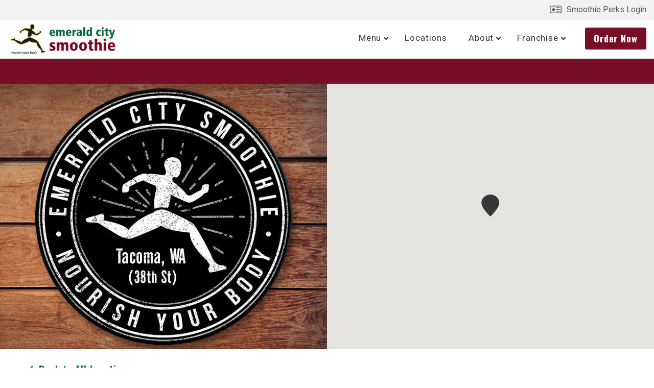

--- FILE ---
content_type: text/html; charset=UTF-8
request_url: https://www.emeraldcitysmoothie.com/locations/tacoma-south-38th-street
body_size: 6319
content:
<!DOCTYPE html><html lang="en"><head>
<link rel="dns-prefetch" href="//fonts.googleapis.com">
<link rel="dns-prefetch" href="//www.emeraldcitysmoothie.com">
<link rel="dns-prefetch" href="//www.googletagmanager.com">
<link rel="dns-prefetch" href="//connect.facebook.net">
<link rel="dns-prefetch" href="//www.facebook.com">
<link rel="dns-prefetch" href="//analytics.tiktok.com">
<link rel="dns-prefetch" href="//egift.us">
<link rel="dns-prefetch" href="//emeraldcitysmoothie.order.online">
<link rel="dns-prefetch" href="//maps.google.com">
<link rel="dns-prefetch" href="//www.ubereats.com">
<link rel="dns-prefetch" href="//www.doordash.com">
<link rel="dns-prefetch" href="//www.instagram.com">
<link rel="dns-prefetch" href="//apps.elfsight.com">
<link rel="dns-prefetch" href="//worldgiftcard.com">
<link rel="dns-prefetch" href="//emeraldcitysmoothie.us2.list-manage.com">
<link rel="dns-prefetch" href="//twitter.com">
<link rel="dns-prefetch" href="//www.seattlewebdesign.com">
<link rel="dns-prefetch" href="//unpkg.com"><meta charset="utf-8"><meta http-equiv="X-UA-Compatible" content="IE=edge"><meta name="viewport" content="width=device-width, initial-scale=1, shrink-to-fit=no"><meta name="author" content="efelle creative"><meta name="theme-color" content="#ffffff"><title>Tacoma South - 38th Street | Emerald City Smoothie, Fresh, high quality ingredients designed to provide fuel for active, healthy living.</title><meta name="keywords" content=""><meta name="generator" content="FusionCMS v5.22.29"><link href="https://fonts.googleapis.com/css2?family=Oswald:wght@500;600;700&family=Roboto:ital,wght@0,400;0,700;1,400;1,700&display=swap" rel="stylesheet"><script> (function(i,s,o,g,r,a,m){i['GoogleAnalyticsObject']=r;i[r]=i[r]||function(){ (i[r].q=i[r].q||[]).push(arguments)},i[r].l=1*new Date();a=s.createElement(o), m=s.getElementsByTagName(o)[0];a.async=1;a.src=g;m.parentNode.insertBefore(a,m) })(window,document,'script','//www.google-analytics.com/analytics.js','ga'); ga('create', 'UA-43399710-1', 'auto'); ga('send', 'pageview'); ga('set', 'anonymizeIp', false); </script><link rel="apple-touch-icon" sizes="180x180" href="https://www.emeraldcitysmoothie.com/themes/ecs/assets/favicons/apple-touch-icon.png"><link rel="icon" type="image/png" sizes="32x32" href="https://www.emeraldcitysmoothie.com/themes/ecs/assets/favicons/favicon-16x16.png"><link rel="icon" type="image/png" sizes="16x16" href="https://www.emeraldcitysmoothie.com/themes/ecs/assets/favicons/favicon-32x32.png"><link rel="stylesheet" type="text/css" href="https://www.emeraldcitysmoothie.com/themes/ecs/assets/vendor.css?id=75dad662868a09f77978"><link rel="stylesheet" type="text/css" href="https://www.emeraldcitysmoothie.com/themes/ecs/assets/theme.css?id=06bde87685672fc12b30"><script>(function(w,d,s,l,i){w[l]=w[l]||[];w[l].push({'gtm.start': new Date().getTime(),event:'gtm.js'});var f=d.getElementsByTagName(s)[0], j=d.createElement(s),dl=l!='dataLayer'?'&l='+l:'';j.async=true;j.src= 'https://www.googletagmanager.com/gtm.js?id='+i+dl;f.parentNode.insertBefore(j,f); })(window,document,'script','dataLayer','GTM-WQ5H7JM');</script><script> !function(f,b,e,v,n,t,s) {if(f.fbq)return;n=f.fbq=function(){n.callMethod? n.callMethod.apply(n,arguments):n.queue.push(arguments)}; if(!f._fbq)f._fbq=n;n.push=n;n.loaded=!0;n.version='2.0'; n.queue=[];t=b.createElement(e);t.async=!0; t.src=v;s=b.getElementsByTagName(e)[0]; s.parentNode.insertBefore(t,s)}(window, document,'script', 'https://connect.facebook.net/en_US/fbevents.js'); fbq('init', '716865533943581'); fbq('track', 'PageView'); </script><noscript><img height="1" width="1" class="rhadamanthine-light-year-158950962" src="https://www.facebook.com/tr?id=716865533943581&ev=PageView&noscript=1" /></noscript><script> !function (w, d, t) { w.TiktokAnalyticsObject=t;var ttq=w[t]=w[t]||[];ttq.methods=["page","track","identify","instances","debug","on","off","once","ready","alias","group","enableCookie","disableCookie"],ttq.setAndDefer=function(t,e){t[e]=function(){t.push([e].concat(Array.prototype.slice.call(arguments,0)))}};for(var i=0;i<ttq.methods.length;i++)ttq.setAndDefer(ttq,ttq.methods[i]);ttq.instance=function(t){for(var e=ttq._i[t]||[],n=0;n<ttq.methods.length;n++)ttq.setAndDefer(e,ttq.methods[n]);return e},ttq.load=function(e,n){var i="https://analytics.tiktok.com/i18n/pixel/events.js";ttq._i=ttq._i||{},ttq._i[e]=[],ttq._i[e]._u=i,ttq._t=ttq._t||{},ttq._t[e]=+new Date,ttq._o=ttq._o||{},ttq._o[e]=n||{};var o=document.createElement("script");o.type="text/javascript",o.async=!0,o.src=i+"?sdkid="+e+"&lib="+t;var a=document.getElementsByTagName("script")[0];a.parentNode.insertBefore(o,a)}; ttq.load('CNTPE6BC77UBM7J9NCNG'); ttq.page(); }(window, document, 'ttq'); </script>
<style>.rhadamanthine-light-year-158950962{ display:none } .rhadamanthine-light-year-1937527108{ display:none;visibility:hidden } .rhadamanthine-light-year-132378587{ text-align: center; } .rhadamanthine-light-year-797922874{ position: absolute; left: -5000px; }</style>
</head><body class=""><noscript><iframe src="https://www.googletagmanager.com/ns.html?id=GTM-WQ5H7JM" height="0" width="0" class="rhadamanthine-light-year-1937527108"></iframe></noscript><a class="skip-main" href="#main-content">Skip to main content</a><div id="page"><header id="page-header" class="page-header d-print-none"><div class="page-header__upper"><div class="container page-header__container"><div class="page-header__links text-lg-right"><a class="page-header__link page-header__link--perks pr-lg-0" href="https://egift.us/ecs/">Smoothie Perks Login</a></div></div></div><div class="page-header__lower"><div class="container page-header__container d-flex align-items-center justify-content-between"><div class="page-header__logo m-0"><a class="d-block" href="/"><img src="https://www.emeraldcitysmoothie.com/themes/ecs/assets/images/logo.png" alt="Emerald City Smoothie"></a></div><div class="page-header__content d-none d-lg-flex"><nav class="page-header__nav"><ul class="nav" id="nav-main"><li class="nav__item nav__item--parent nav-dropdown" aria-haspopup="true" aria-expanded="false"><a id="nav-link-1" class="nav__link" href="https://www.emeraldcitysmoothie.com/menu" target="_parent" aria-haspopup="true" aria-expanded="false"> Menu </a><button class="nav__btn" aria-haspopup="true" aria-expanded="false"><span class="sr-only">Menu Menu</span><span class="fas fa-angle-down" aria-hidden="true"></span></button><div id="dropdown-menu-1" class="nav-dropdown__container" aria-labelledby="nav-link-1" aria-label="submenu" role="group"><ul class="nav-dropdown__menu"><li class="nav-dropdown__item "><a class="nav-dropdown__link" href="https://www.emeraldcitysmoothie.com/smoothies" target="_parent">Smoothies</a></li><li class="nav-dropdown__item "><a class="nav-dropdown__link" href="https://www.emeraldcitysmoothie.com/smoothies?category=bowls" target="_parent">Bowls</a></li><li class="nav-dropdown__item "><a class="nav-dropdown__link" href="https://www.emeraldcitysmoothie.com/boosters" target="_parent">Boosters</a></li></ul></div></li><li class="nav__item" ><a id="nav-link-5" class="nav__link" href="https://www.emeraldcitysmoothie.com/locations" target="_parent" > Locations </a></li><li class="nav__item nav__item--parent nav-dropdown" aria-haspopup="true" aria-expanded="false"><a id="nav-link-6" class="nav__link" href="https://www.emeraldcitysmoothie.com/about-us" target="_parent" aria-haspopup="true" aria-expanded="false"> About </a><button class="nav__btn" aria-haspopup="true" aria-expanded="false"><span class="sr-only">About Menu</span><span class="fas fa-angle-down" aria-hidden="true"></span></button><div id="dropdown-menu-6" class="nav-dropdown__container" aria-labelledby="nav-link-6" aria-label="submenu" role="group"><ul class="nav-dropdown__menu"><li class="nav-dropdown__item "><a class="nav-dropdown__link" href="https://www.emeraldcitysmoothie.com/philosophy" target="_parent">Philosophy</a></li><li class="nav-dropdown__item "><a class="nav-dropdown__link" href="https://www.emeraldcitysmoothie.com/careers" target="_parent">Careers</a></li></ul></div></li><li class="nav__item nav__item--parent nav-dropdown" aria-haspopup="true" aria-expanded="false"><a id="nav-link-9" class="nav__link" href="https://www.emeraldcitysmoothie.com/franchise" target="_parent" aria-haspopup="true" aria-expanded="false"> Franchise </a><button class="nav__btn" aria-haspopup="true" aria-expanded="false"><span class="sr-only">Franchise Menu</span><span class="fas fa-angle-down" aria-hidden="true"></span></button><div id="dropdown-menu-9" class="nav-dropdown__container" aria-labelledby="nav-link-9" aria-label="submenu" role="group"><ul class="nav-dropdown__menu"><li class="nav-dropdown__item "><a class="nav-dropdown__link" href="https://www.emeraldcitysmoothie.com/start-up-costs" target="_parent">Start Up Costs</a></li><li class="nav-dropdown__item "><a class="nav-dropdown__link" href="https://www.emeraldcitysmoothie.com/franchise-faq" target="_parent">Franchise FAQ</a></li><li class="nav-dropdown__item "><a class="nav-dropdown__link" href="https://www.emeraldcitysmoothie.com/franchise" target="_parent">Request Info</a></li></ul></div></li></ul></nav><div class="d-none d-lg-block"><a href="https://emeraldcitysmoothie.order.online/business-group/-10625985?pickup=true" class="btn btn-secondary page-header__button">Order Now</a></div></div><button class="page-header__menu-btn d-lg-none" aria-label="Open or close mobile menu" data-ol-toggle="#nav-panel" aria-controls="nav-panel"><span></span></button></div></div></header><nav id="nav-panel" class="nav-panel ol-panel ol-panel--right" aria-label="Mobile Navigation"><div class="nav-panel__header text-right"><button class="nav-panel__btn" data-ol-toggle="#nav-panel" aria-controls="nav-panel"><span class="sr-only">Close Menu Panel</span><span class="fa fa-times" aria-hidden="true"></span></button></div><div class="nav-panel__body"><ul id="nav-menu-collapse-main" class="nav-collapse show"><li class="nav-collapse__item nav-collapse__item--parent"><div class="nav-collapse__item-inner d-flex align-items-stretch justify-content-between" aria-haspopup="true" aria-expanded="false"><a class="nav-collapse__link" href="https://www.emeraldcitysmoothie.com/menu" target="_parent" aria-haspopup="true" aria-expanded="false">Menu</a><button class="nav-collapse__btn collapsed" data-toggle="collapse" data-target="#nav-menu-collapse-1" aria-haspopup="true" aria-expanded="false" aria-controls="nav-menu-collapse-1"><span class="sr-only">Menu Menu</span><span class="nav-collapse__icon fa fa-chevron-down"></span></button></div><ul id="nav-menu-collapse-1" class="nav-collapse collapse"><li class="nav-collapse__item "><a class="nav-collapse__link" href="https://www.emeraldcitysmoothie.com/smoothies" target="_parent">Smoothies</a></li><li class="nav-collapse__item "><a class="nav-collapse__link" href="https://www.emeraldcitysmoothie.com/smoothies?category=bowls" target="_parent">Bowls</a></li><li class="nav-collapse__item "><a class="nav-collapse__link" href="https://www.emeraldcitysmoothie.com/boosters" target="_parent">Boosters</a></li></ul></li><li class="nav-collapse__item "><a class="nav-collapse__link" href="https://www.emeraldcitysmoothie.com/locations" target="_parent">Locations</a></li><li class="nav-collapse__item nav-collapse__item--parent"><div class="nav-collapse__item-inner d-flex align-items-stretch justify-content-between" aria-haspopup="true" aria-expanded="false"><a class="nav-collapse__link" href="https://www.emeraldcitysmoothie.com/about-us" target="_parent" aria-haspopup="true" aria-expanded="false">About</a><button class="nav-collapse__btn collapsed" data-toggle="collapse" data-target="#nav-menu-collapse-6" aria-haspopup="true" aria-expanded="false" aria-controls="nav-menu-collapse-6"><span class="sr-only">About Menu</span><span class="nav-collapse__icon fa fa-chevron-down"></span></button></div><ul id="nav-menu-collapse-6" class="nav-collapse collapse"><li class="nav-collapse__item "><a class="nav-collapse__link" href="https://www.emeraldcitysmoothie.com/philosophy" target="_parent">Philosophy</a></li><li class="nav-collapse__item "><a class="nav-collapse__link" href="https://www.emeraldcitysmoothie.com/careers" target="_parent">Careers</a></li></ul></li><li class="nav-collapse__item nav-collapse__item--parent"><div class="nav-collapse__item-inner d-flex align-items-stretch justify-content-between" aria-haspopup="true" aria-expanded="false"><a class="nav-collapse__link" href="https://www.emeraldcitysmoothie.com/franchise" target="_parent" aria-haspopup="true" aria-expanded="false">Franchise</a><button class="nav-collapse__btn collapsed" data-toggle="collapse" data-target="#nav-menu-collapse-9" aria-haspopup="true" aria-expanded="false" aria-controls="nav-menu-collapse-9"><span class="sr-only">Franchise Menu</span><span class="nav-collapse__icon fa fa-chevron-down"></span></button></div><ul id="nav-menu-collapse-9" class="nav-collapse collapse"><li class="nav-collapse__item "><a class="nav-collapse__link" href="https://www.emeraldcitysmoothie.com/start-up-costs" target="_parent">Start Up Costs</a></li><li class="nav-collapse__item "><a class="nav-collapse__link" href="https://www.emeraldcitysmoothie.com/franchise-faq" target="_parent">Franchise FAQ</a></li><li class="nav-collapse__item "><a class="nav-collapse__link" href="https://www.emeraldcitysmoothie.com/franchise" target="_parent">Request Info</a></li></ul></li></ul></div></nav><div class="alert-banner"><div class="alert-banner__content text-center wysiwyg container"><p class="rhadamanthine-light-year-132378587"><br></p></div></div><main id="main-content"><div class="location-banner"><div class="location-banner__slider" data-slick='{ "lazyLoad": "ondemand", "rows": 0 }'><div class="location-banner-slide"><a href="https://www.emeraldcitysmoothie.com/asset/5ffdf076a5cc1" data-fancybox="gallery"><img data-lazy="https://www.emeraldcitysmoothie.com/asset/5ffdf076a5cc1?w=700&amp;h=520&amp;fit=crop" alt="ECS Location_Tacoma-WA-38th"></a></div></div><div class="location-banner__map"><div id="location-map-1" class="location-map-render" data-marker="https://www.emeraldcitysmoothie.com/themes/ecs/assets/images/markers/marker-default.png" data-styles="[ { &quot;featureType&quot;: &quot;water&quot;, &quot;elementType&quot;: &quot;geometry&quot;, &quot;stylers&quot;: [ { &quot;color&quot;: &quot;#e9e9e9&quot; }, { &quot;lightness&quot;: 17 } ] }, { &quot;featureType&quot;: &quot;landscape&quot;, &quot;elementType&quot;: &quot;geometry&quot;, &quot;stylers&quot;: [ { &quot;color&quot;: &quot;#f5f5f5&quot; }, { &quot;lightness&quot;: 20 } ] }, { &quot;featureType&quot;: &quot;road.highway&quot;, &quot;elementType&quot;: &quot;geometry.fill&quot;, &quot;stylers&quot;: [ { &quot;color&quot;: &quot;#ffffff&quot; }, { &quot;lightness&quot;: 17 } ] }, { &quot;featureType&quot;: &quot;road.highway&quot;, &quot;elementType&quot;: &quot;geometry.stroke&quot;, &quot;stylers&quot;: [ { &quot;color&quot;: &quot;#ffffff&quot; }, { &quot;lightness&quot;: 29 }, { &quot;weight&quot;: 0.2 } ] }, { &quot;featureType&quot;: &quot;road.arterial&quot;, &quot;elementType&quot;: &quot;geometry&quot;, &quot;stylers&quot;: [ { &quot;color&quot;: &quot;#ffffff&quot; }, { &quot;lightness&quot;: 18 } ] }, { &quot;featureType&quot;: &quot;road.local&quot;, &quot;elementType&quot;: &quot;geometry&quot;, &quot;stylers&quot;: [ { &quot;color&quot;: &quot;#ffffff&quot; }, { &quot;lightness&quot;: 16 } ] }, { &quot;featureType&quot;: &quot;poi&quot;, &quot;elementType&quot;: &quot;geometry&quot;, &quot;stylers&quot;: [ { &quot;color&quot;: &quot;#f5f5f5&quot; }, { &quot;lightness&quot;: 21 } ] }, { &quot;featureType&quot;: &quot;poi.park&quot;, &quot;elementType&quot;: &quot;geometry&quot;, &quot;stylers&quot;: [ { &quot;color&quot;: &quot;#dedede&quot; }, { &quot;lightness&quot;: 21 } ] }, { &quot;elementType&quot;: &quot;labels.text.stroke&quot;, &quot;stylers&quot;: [ { &quot;visibility&quot;: &quot;on&quot; }, { &quot;color&quot;: &quot;#ffffff&quot; }, { &quot;lightness&quot;: 16 } ] }, { &quot;elementType&quot;: &quot;labels.text.fill&quot;, &quot;stylers&quot;: [ { &quot;saturation&quot;: 36 }, { &quot;color&quot;: &quot;#333333&quot; }, { &quot;lightness&quot;: 40 } ] }, { &quot;elementType&quot;: &quot;labels.icon&quot;, &quot;stylers&quot;: [ { &quot;visibility&quot;: &quot;off&quot; } ] }, { &quot;featureType&quot;: &quot;transit&quot;, &quot;elementType&quot;: &quot;geometry&quot;, &quot;stylers&quot;: [ { &quot;color&quot;: &quot;#f2f2f2&quot; }, { &quot;lightness&quot;: 19 } ] }, { &quot;featureType&quot;: &quot;administrative&quot;, &quot;elementType&quot;: &quot;geometry.fill&quot;, &quot;stylers&quot;: [ { &quot;color&quot;: &quot;#fefefe&quot; }, { &quot;lightness&quot;: 20 } ] }, { &quot;featureType&quot;: &quot;administrative&quot;, &quot;elementType&quot;: &quot;geometry.stroke&quot;, &quot;stylers&quot;: [ { &quot;color&quot;: &quot;#fefefe&quot; }, { &quot;lightness&quot;: 17 }, { &quot;weight&quot;: 1.2 } ] } ]" data-lat="47.22285979999999" data-lng="-122.4741083" ></div></div></div><div class="location-content"><div class="container"><div class="text-center text-lg-left product-content__nav"><a href="/locations" class="accent-link accent-link--left-arrow">Back to All Locations</a></div></div><div class="container py-4"><div class="row"><div class="col-lg-10 col-xl-8 mx-auto text-center"><h1 class="text-display--lg">Tacoma South - 38th Street</h1><div class="d-flex py-2 flex-wrap justify-content-center"><a class="accent-link accent-link--arrow mx-2" href="/asset/5ffe0c43c2e75">View Menu</a><a class="accent-link accent-link--arrow mx-2" href="https://maps.google.com/?daddr=2901+S+38th+St%2C+Tacoma%2C+WA+98409%2C+USA">Get Directions</a></div></div></div></div><div class="container"><div class="pb-4 pb-xl-5 row justify-content-center"><div class="col-6 col-md-3 text-center pb-4 pb-md-0"><h2 class="text-display--xs">Store Hours</h2><div class="wysiwyg"><p>M-F: 7am-9pm<br>Sat: 8am-8pm<br>Sun: 8am-7pm</p></div></div><div class="col-6 col-md-3 text-center pb-4 pb-md-0"><h2 class="text-display--xs">Contact</h2><div class="wysiwyg"><p> 2901 S. 38th Street<br> Tacoma, WA 98409<br> Phone: 253-300-7902 </p></div></div></div></div><div class="container" id="order-now"><div class="text-center"><h2 class="text-display--xs">Order Online</h2><div class="wysiwyg"><p>This location offers online ordering from these 3rd parties</p></div><div class="d-flex flex-wrap justify-content-center align-items-center"><a class="ordering-link d-block" href="https://www.ubereats.com/tacoma/food-delivery/emerald-city-smoothie-tacoma-south/ybUd_OIYSnK06SNWLv1zJQ?pl=[base64]%3D%3D" title="Uber Eats" target="_blank"><img class="lazy" src="https://www.emeraldcitysmoothie.com/themes/ecs/assets/images/1x1.png" data-src="https://www.emeraldcitysmoothie.com/asset/6006289da072f" alt="uber eats logo"><span class="sr-only">Uber Eats</span></a><a class="ordering-link d-block" href="https://www.doordash.com/store/emerald-city-smoothie-tacoma-956959/en-US" title="DoorDash" target="_blank"><img class="lazy" src="https://www.emeraldcitysmoothie.com/themes/ecs/assets/images/1x1.png" data-src="https://www.emeraldcitysmoothie.com/asset/600625889dfc2" alt="DOORDASH-LOGO-01"><span class="sr-only">DoorDash</span></a></div></div></div></div><section class="three-panel"><div class="three-panel__left lazy" data-bg="https://www.emeraldcitysmoothie.com/asset/5f47f9b2e91c2?w=472&amp;amp;h=561&amp;amp;fit=crop" role="img" arial-label="Interested in joining the emerald city family?"></div><div class="three-panel__center text-center"><h2 class="three-panel__heading text-display--light">Interested in joining the emerald city family?</h2><div class="three-panel__content wysiwyg wysiwyg--light"><p>We believe a company should stand for something, fulfill a purpose, and contribute something special---even wonderful---to its customers and its community. For this reason, we’re looking for like-minded individuals who share the same passion for helping others through cutting edge nutrition, superior quality and caring service.</p></div><div class="three-panel__link"><a class="accent-link accent-link--arrow accent-link--light" href="/careers">Apply Now</a></div></div><div class="three-panel__right lazy" data-bg="https://www.emeraldcitysmoothie.com/asset/5f47f9b31a68d?w=462&amp;amp;h=561&amp;amp;fit=crop" role="img" arial-label="Interested in joining the emerald city family?"></div></section></main><section class="homepage-social pt-4"><div class="container homepage-social__upper"><div class="row"><div class="col-lg-10 mx-auto"><div class="d-lg-flex flex-wrap align-items-end justify-content-lg-between"><div class="homepage-social__text"><h2 class="text-display--md homepage-social__heading">#EMERALDCITYSMOOTHIE</h2><div class="wysiwyg"><p><br></p></div></div><div><a href="https://www.instagram.com/emeraldcitysmoothie.meridian/" class="accent-link accent-link--plus" target="_blank" aria-label="Follow us on Instagram">Follow Us</a></div></div></div></div></div><div><script src="https://apps.elfsight.com/p/platform.js" defer></script><div class="elfsight-app-f2f37fd6-ce60-4b94-928c-84e7fc4d7a30"></div></div></section><footer class="page-footer"><div class="page-footer__upper"><div class="container"><div class="row justify-content-between"><div class="page-footer__nav col-lg-8 col-xl-7"><ul class="nav-footer list-unstyled row" id="nav-footer-main"><li class="nav-footer__item nav-footer__item--main col-lg-4 col-md-4 col-sm-6 text-center text-sm-left"><a id="nav-footer-link-1" class="nav-footer__link nav-footer__link--main" href="https://www.emeraldcitysmoothie.com/about-us" target="_parent"> About </a><ul class="nav-footer list-unstyled" role="navigation" aria-label="Footer Menu"><li class="nav-footer__item"><a id="nav-footer-link-1-2" class="nav-footer__link" href="https://www.emeraldcitysmoothie.com/locations" target="_parent"> Locations </a></li><li class="nav-footer__item"><a id="nav-footer-link-1-3" class="nav-footer__link" href="https://www.emeraldcitysmoothie.com/careers" target="_parent"> Careers </a></li><li class="nav-footer__item"><a id="nav-footer-link-1-4" class="nav-footer__link" href="https://www.emeraldcitysmoothie.com/blog" target="_parent"> Blog </a></li><li class="nav-footer__item"><a id="nav-footer-link-1-5" class="nav-footer__link" href="https://www.emeraldcitysmoothie.com/contact-us" target="_parent"> Contact </a></li></ul></li><li class="nav-footer__item nav-footer__item--main col-lg-4 col-md-4 col-sm-6 text-center text-sm-left"><a id="nav-footer-link-6" class="nav-footer__link nav-footer__link--main" href="https://www.emeraldcitysmoothie.com/franchise" target="_parent"> Franchise </a><ul class="nav-footer list-unstyled" role="navigation" aria-label="Footer Menu"><li class="nav-footer__item"><a id="nav-footer-link-6-7" class="nav-footer__link" href="https://www.emeraldcitysmoothie.com/franchise" target="_parent"> How To Get Started </a></li><li class="nav-footer__item"><a id="nav-footer-link-6-8" class="nav-footer__link" href="https://www.emeraldcitysmoothie.com/franchise-faq" target="_parent"> FAQ </a></li></ul></li><li class="nav-footer__item nav-footer__item--main col-lg-4 col-md-4 col-sm-6 text-center text-sm-left"><a id="nav-footer-link-9" class="nav-footer__link nav-footer__link--main" href="https://www.emeraldcitysmoothie.com/smoothie-perks" target="_parent"> Smoothie Perks </a><ul class="nav-footer list-unstyled" role="navigation" aria-label="Footer Menu"><li class="nav-footer__item"><a id="nav-footer-link-9-10" class="nav-footer__link" href="https://www.emeraldcitysmoothie.com/smoothie-perks" target="_parent"> Join Smoothie Perks </a></li><li class="nav-footer__item"><a id="nav-footer-link-9-11" class="nav-footer__link" href="http://worldgiftcard.com/cardholder.htm" target="_parent"> Perks Balance Lookup </a></li></ul></li></ul></div><div class="col-lg-4"><div class="page-footer__newsletter text-center text-lg-left"><p class="page-footer__strong">Stay in Touch</p><div class="wysiwyg"><p>Receive the health and wellness tips and exercise and nutrition information to help you and your family live your best life. </p></div><div class="page-footer__newsletter-form"><div id="mc_embed_signup"><form action="https://emeraldcitysmoothie.us2.list-manage.com/subscribe/post?u=bb816b128f8dd39a8d4b17280&amp;id=80398849c2" method="post" id="mc-embedded-subscribe-form" name="mc-embedded-subscribe-form" class="validate" target="_blank" novalidate><div id="mc_embed_signup_scroll"><div class="mc-field-group"><label for="mce-EMAIL">Email Address </label><input type="email" value="" name="EMAIL" class="required email" id="mce-EMAIL" aria-required="true" placeholder="Email Address"></div><div id="mce-responses" class="clear"><div id="mce-error-response" class="response rhadamanthine-light-year-158950962"></div><div id="mce-success-response" class="response rhadamanthine-light-year-158950962"></div></div><div class="rhadamanthine-light-year-797922874" aria-hidden="true"><input type="text" name="b_bb816b128f8dd39a8d4b17280_80398849c2" tabindex="-1" value=""></div><div class="clear"><input type="submit" value="Subscribe" name="subscribe" id="mc-embedded-subscribe" class="button"></div></div></form></div></div></div><div class="page-footer__social d-flex justify-content-center justify-content-lg-start"><ul class="social-list list-unstyled d-flex"><li class="social-list__item"><a class="social-list__link" href="https://www.facebook.com/EmeraldCitySmoothie" target="_blank" rel="noopener"><span class="sr-only">Facebook</span><span class="fab fa-facebook-f fa-fw" aria-hidden="true"></span></a></li><li class="social-list__item"><a class="social-list__link" href="https://twitter.com/EmeraldCityHQ" target="_blank" rel="noopener"><span class="sr-only">Twitter</span><span class="fab fa-twitter fa-fw" aria-hidden="true"></span></a></li></ul></div></div></div></div></div><div class="page-footer__lower"><div class="container"><div class="row"><div class="page-footer__copyright text-center text-lg-left col-lg-7 pb-3 pb-lg-0"><p>Copyright © 2021 Emerald City Smoothie. | <a href="https://www.seattlewebdesign.com/" target="_blank" aria-label="Web design by efelle creative">Web design</a> by efelle creative.</p></div><div class="col-lg-5 text-center text-lg-right wysiwyg"><p><a href="/sitemap">Sitemap</a> | <a href="/privacy-policy">Privacy Policy</a></p></div></div></div></div></footer></div><script src="https://unpkg.com/imagesloaded@4/imagesloaded.pkgd.min.js"></script><script src="https://www.emeraldcitysmoothie.com/themes/ecs/assets/manifest.js?id=7db827d654313dce4250"></script><script src="https://www.emeraldcitysmoothie.com/themes/ecs/assets/vendor.js?id=160aabc2501d8dd0c08d"></script><script src="https://www.emeraldcitysmoothie.com/themes/ecs/assets/theme.js?id=91e7113f3cb7e283b35d"></script><script async defer src="//maps.googleapis.com/maps/api/js?key=AIzaSyA0LddPQYhil48J-fAdkN1v79d-C2JGMec&callback=initMap"></script></body></html> 

--- FILE ---
content_type: text/css
request_url: https://www.emeraldcitysmoothie.com/themes/ecs/assets/theme.css?id=06bde87685672fc12b30
body_size: 35909
content:
:root{--blue:#007bff;--indigo:#6610f2;--purple:#6f42c1;--pink:#e83e8c;--red:#dc3545;--orange:#fd7e14;--yellow:#ffc107;--green:#28a745;--teal:#20c997;--cyan:#17a2b8;--white:#fff;--gray:#6c757d;--gray-dark:#343a40;--primary:#780f29;--secondary:#6c757d;--success:#28a745;--info:#17a2b8;--warning:#ffc107;--danger:#dc3545;--light:#f8f9fa;--dark:#343a40;--breakpoint-xs:0;--breakpoint-sm:576px;--breakpoint-md:768px;--breakpoint-lg:992px;--breakpoint-xl:1200px;--font-family-sans-serif:"Roboto",Arial,sans-serif,"Apple Color Emoji","Segoe UI Emoji","Segoe UI Symbol","Noto Color Emoji";--font-family-monospace:SFMono-Regular,Menlo,Monaco,Consolas,"Liberation Mono","Courier New",monospace}@media print{*,:after,:before{text-shadow:none!important;-webkit-box-shadow:none!important;box-shadow:none!important}a:not(.btn){text-decoration:underline}abbr[title]:after{content:" (" attr(title) ")"}pre{white-space:pre-wrap!important}blockquote,pre{border:1px solid #adb5bd;page-break-inside:avoid}thead{display:table-header-group}img,tr{page-break-inside:avoid}h2,h3,p{orphans:3;widows:3}h2,h3{page-break-after:avoid}@page{size:a3}.container,body{min-width:992px!important}.navbar{display:none}.badge{border:1px solid #020202}.menu-item__table table,.table,.wysiwyg table{border-collapse:collapse!important}.menu-item__table table td,.menu-item__table table th,.table td,.table th,.wysiwyg table td,.wysiwyg table th{background-color:#fff!important}.table-bordered td,.table-bordered th,.wysiwyg table td,.wysiwyg table th{border:1px solid #dee2e6!important}.table-dark{color:inherit}.table-dark tbody+tbody,.table-dark td,.table-dark th,.table-dark thead th{border-color:#dee2e6}.menu-item__table table .thead-dark th,.table .thead-dark th,.wysiwyg table .thead-dark th{color:inherit;border-color:#dee2e6}}*,:after,:before{-webkit-box-sizing:border-box;box-sizing:border-box}html{font-family:sans-serif;line-height:1.15;-webkit-text-size-adjust:100%;-webkit-tap-highlight-color:rgba(2,2,2,0)}article,aside,figcaption,figure,footer,header,hgroup,main,nav,section{display:block}body{margin:0;font-family:Roboto,Arial,sans-serif,Apple Color Emoji,Segoe UI Emoji,Segoe UI Symbol,Noto Color Emoji;font-size:1rem;font-weight:400;line-height:1.5;color:#5c5c5c;text-align:left;background-color:#fff}[tabindex="-1"]:focus{outline:0!important}hr{-webkit-box-sizing:content-box;box-sizing:content-box;height:0;overflow:visible}h1,h2,h3,h4,h5,h6{margin-top:0;margin-bottom:.5rem}p{margin-top:0;margin-bottom:1rem}abbr[data-original-title],abbr[title]{text-decoration:underline;-webkit-text-decoration:underline dotted;text-decoration:underline dotted;cursor:help;border-bottom:0;-webkit-text-decoration-skip-ink:none;text-decoration-skip-ink:none}address{font-style:normal;line-height:inherit}address,dl,ol,ul{margin-bottom:1rem}dl,ol,ul{margin-top:0}ol ol,ol ul,ul ol,ul ul{margin-bottom:0}dt{font-weight:700}dd{margin-bottom:.5rem;margin-left:0}blockquote{margin:0 0 1rem}b,strong{font-weight:bolder}small{font-size:80%}sub,sup{position:relative;font-size:75%;line-height:0;vertical-align:baseline}sub{bottom:-.25em}sup{top:-.5em}a{color:#01673f;text-decoration:none;background-color:transparent}a:hover{color:#02b36d;text-decoration:underline}a:not([href]):not([tabindex]),a:not([href]):not([tabindex]):focus,a:not([href]):not([tabindex]):hover{color:inherit;text-decoration:none}a:not([href]):not([tabindex]):focus{outline:0}code,kbd,pre,samp{font-family:SFMono-Regular,Menlo,Monaco,Consolas,Liberation Mono,Courier New,monospace;font-size:1em}pre{margin-top:0;margin-bottom:1rem;overflow:auto}figure{margin:0 0 1rem}img{border-style:none}img,svg{vertical-align:middle}svg{overflow:hidden}table{border-collapse:collapse}caption{padding-top:.75rem;padding-bottom:.75rem;color:#6c757d;text-align:left;caption-side:bottom}th{text-align:inherit}label{display:inline-block;margin-bottom:.5rem}button{border-radius:0}button:focus{outline:1px dotted;outline:5px auto -webkit-focus-ring-color}button,input,optgroup,select,textarea{margin:0;font-family:inherit;font-size:inherit;line-height:inherit}button,input{overflow:visible}button,select{text-transform:none}select{word-wrap:normal}[type=button],[type=reset],[type=submit],button{-webkit-appearance:button}[type=button]:not(:disabled),[type=reset]:not(:disabled),[type=submit]:not(:disabled),button:not(:disabled){cursor:pointer}[type=button]::-moz-focus-inner,[type=reset]::-moz-focus-inner,[type=submit]::-moz-focus-inner,button::-moz-focus-inner{padding:0;border-style:none}input[type=checkbox],input[type=radio]{-webkit-box-sizing:border-box;box-sizing:border-box;padding:0}input[type=date],input[type=datetime-local],input[type=month],input[type=time]{-webkit-appearance:listbox}textarea{overflow:auto;resize:vertical}fieldset{min-width:0;padding:0;margin:0;border:0}legend{display:block;width:100%;max-width:100%;padding:0;margin-bottom:.5rem;font-size:1.5rem;line-height:inherit;color:inherit;white-space:normal}progress{vertical-align:baseline}[type=number]::-webkit-inner-spin-button,[type=number]::-webkit-outer-spin-button{height:auto}[type=search]{outline-offset:-2px;-webkit-appearance:none}[type=search]::-webkit-search-decoration{-webkit-appearance:none}::-webkit-file-upload-button{font:inherit;-webkit-appearance:button}output{display:inline-block}summary{display:list-item;cursor:pointer}template{display:none}[hidden]{display:none!important}.h1,.h2,.h3,.h4,.h5,.h6,h1,h2,h3,h4,h5,h6{margin-bottom:.5rem;font-family:Oswald,Arial;font-weight:500;line-height:1.2;color:inherit}.h1,h1{font-size:3.375rem}.h2,h2{font-size:2.8125rem}.h3,h3{font-size:2.0625rem}.h4,h4{font-size:1.6875rem}.h5,h5{font-size:1.3125rem}.h6,h6{font-size:1.125rem}.lead{font-size:1.25rem;font-weight:300}.display-1{font-size:6rem}.display-1,.display-2{font-weight:300;line-height:1.2}.display-2{font-size:5.5rem}.display-3{font-size:4.5rem}.display-3,.display-4{font-weight:300;line-height:1.2}.display-4{font-size:3.5rem}hr{margin-top:1rem;margin-bottom:1rem;border:0;border-top:1px solid rgba(2,2,2,.1)}.small,small{font-size:80%;font-weight:400}.mark,mark{padding:.2em;background-color:#fcf8e3}.list-inline,.list-unstyled{padding-left:0;list-style:none}.list-inline-item{display:inline-block}.list-inline-item:not(:last-child){margin-right:.5rem}.initialism{font-size:90%;text-transform:uppercase}.blockquote{margin-bottom:1rem;font-size:1.25rem}.blockquote-footer{display:block;font-size:80%;color:#6c757d}.blockquote-footer:before{content:"\2014\A0"}.img-fluid,.img-thumbnail{max-width:100%;height:auto}.img-thumbnail{padding:.25rem;background-color:#fff;border:1px solid #dee2e6;border-radius:.25rem}.figure{display:inline-block}.figure-img{margin-bottom:.5rem;line-height:1}.figure-caption{font-size:90%;color:#6c757d}code{font-size:87.5%;color:#e83e8c;word-break:break-word}a>code{color:inherit}kbd{padding:.2rem .4rem;font-size:87.5%;color:#fff;background-color:#212529;border-radius:.2rem}kbd kbd{padding:0;font-size:100%;font-weight:700}pre{display:block;font-size:87.5%;color:#212529}pre code{font-size:inherit;color:inherit;word-break:normal}.pre-scrollable{max-height:340px;overflow-y:scroll}.container{width:100%;padding-right:15px;padding-left:15px;margin-right:auto;margin-left:auto}@media (min-width:576px){.container{max-width:540px}}@media (min-width:768px){.container{max-width:720px}}@media (min-width:992px){.container{max-width:960px}}@media (min-width:1200px){.container{max-width:1200px}}.container-fluid{width:100%;padding-right:15px;padding-left:15px;margin-right:auto;margin-left:auto}.row{display:-webkit-box;display:-webkit-flex;display:-ms-flexbox;display:flex;-webkit-flex-wrap:wrap;-ms-flex-wrap:wrap;flex-wrap:wrap;margin-right:-15px;margin-left:-15px}.no-gutters{margin-right:0;margin-left:0}.no-gutters>.col,.no-gutters>[class*=col-]{padding-right:0;padding-left:0}.col,.col-1,.col-2,.col-3,.col-4,.col-5,.col-6,.col-7,.col-8,.col-9,.col-10,.col-11,.col-12,.col-auto,.col-lg,.col-lg-1,.col-lg-2,.col-lg-3,.col-lg-4,.col-lg-5,.col-lg-6,.col-lg-7,.col-lg-8,.col-lg-9,.col-lg-10,.col-lg-11,.col-lg-12,.col-lg-auto,.col-md,.col-md-1,.col-md-2,.col-md-3,.col-md-4,.col-md-5,.col-md-6,.col-md-7,.col-md-8,.col-md-9,.col-md-10,.col-md-11,.col-md-12,.col-md-auto,.col-sm,.col-sm-1,.col-sm-2,.col-sm-3,.col-sm-4,.col-sm-5,.col-sm-6,.col-sm-7,.col-sm-8,.col-sm-9,.col-sm-10,.col-sm-11,.col-sm-12,.col-sm-auto,.col-xl,.col-xl-1,.col-xl-2,.col-xl-3,.col-xl-4,.col-xl-5,.col-xl-6,.col-xl-7,.col-xl-8,.col-xl-9,.col-xl-10,.col-xl-11,.col-xl-12,.col-xl-auto{position:relative;width:100%;padding-right:15px;padding-left:15px}.col{-webkit-flex-basis:0;-ms-flex-preferred-size:0;flex-basis:0;-webkit-box-flex:1;-webkit-flex-grow:1;-ms-flex-positive:1;flex-grow:1;max-width:100%}.col-auto{-webkit-flex:0 0 auto;-ms-flex:0 0 auto;flex:0 0 auto;width:auto;max-width:100%}.col-1,.col-auto{-webkit-box-flex:0}.col-1{-webkit-flex:0 0 8.3333333333%;-ms-flex:0 0 8.3333333333%;flex:0 0 8.3333333333%;max-width:8.3333333333%}.col-2{-webkit-flex:0 0 16.6666666667%;-ms-flex:0 0 16.6666666667%;flex:0 0 16.6666666667%;max-width:16.6666666667%}.col-2,.col-3{-webkit-box-flex:0}.col-3{-webkit-flex:0 0 25%;-ms-flex:0 0 25%;flex:0 0 25%;max-width:25%}.col-4{-webkit-flex:0 0 33.3333333333%;-ms-flex:0 0 33.3333333333%;flex:0 0 33.3333333333%;max-width:33.3333333333%}.col-4,.col-5{-webkit-box-flex:0}.col-5{-webkit-flex:0 0 41.6666666667%;-ms-flex:0 0 41.6666666667%;flex:0 0 41.6666666667%;max-width:41.6666666667%}.col-6{-webkit-flex:0 0 50%;-ms-flex:0 0 50%;flex:0 0 50%;max-width:50%}.col-6,.col-7{-webkit-box-flex:0}.col-7{-webkit-flex:0 0 58.3333333333%;-ms-flex:0 0 58.3333333333%;flex:0 0 58.3333333333%;max-width:58.3333333333%}.col-8{-webkit-flex:0 0 66.6666666667%;-ms-flex:0 0 66.6666666667%;flex:0 0 66.6666666667%;max-width:66.6666666667%}.col-8,.col-9{-webkit-box-flex:0}.col-9{-webkit-flex:0 0 75%;-ms-flex:0 0 75%;flex:0 0 75%;max-width:75%}.col-10{-webkit-flex:0 0 83.3333333333%;-ms-flex:0 0 83.3333333333%;flex:0 0 83.3333333333%;max-width:83.3333333333%}.col-10,.col-11{-webkit-box-flex:0}.col-11{-webkit-flex:0 0 91.6666666667%;-ms-flex:0 0 91.6666666667%;flex:0 0 91.6666666667%;max-width:91.6666666667%}.col-12{-webkit-box-flex:0;-webkit-flex:0 0 100%;-ms-flex:0 0 100%;flex:0 0 100%;max-width:100%}.order-first{-webkit-box-ordinal-group:0;-webkit-order:-1;-ms-flex-order:-1;order:-1}.order-last{-webkit-box-ordinal-group:14;-webkit-order:13;-ms-flex-order:13;order:13}.order-0{-webkit-box-ordinal-group:1;-webkit-order:0;-ms-flex-order:0;order:0}.order-1{-webkit-box-ordinal-group:2;-webkit-order:1;-ms-flex-order:1;order:1}.order-2{-webkit-box-ordinal-group:3;-webkit-order:2;-ms-flex-order:2;order:2}.order-3{-webkit-box-ordinal-group:4;-webkit-order:3;-ms-flex-order:3;order:3}.order-4{-webkit-box-ordinal-group:5;-webkit-order:4;-ms-flex-order:4;order:4}.order-5{-webkit-box-ordinal-group:6;-webkit-order:5;-ms-flex-order:5;order:5}.order-6{-webkit-box-ordinal-group:7;-webkit-order:6;-ms-flex-order:6;order:6}.order-7{-webkit-box-ordinal-group:8;-webkit-order:7;-ms-flex-order:7;order:7}.order-8{-webkit-box-ordinal-group:9;-webkit-order:8;-ms-flex-order:8;order:8}.order-9{-webkit-box-ordinal-group:10;-webkit-order:9;-ms-flex-order:9;order:9}.order-10{-webkit-box-ordinal-group:11;-webkit-order:10;-ms-flex-order:10;order:10}.order-11{-webkit-box-ordinal-group:12;-webkit-order:11;-ms-flex-order:11;order:11}.order-12{-webkit-box-ordinal-group:13;-webkit-order:12;-ms-flex-order:12;order:12}.offset-1{margin-left:8.3333333333%}.offset-2{margin-left:16.6666666667%}.offset-3{margin-left:25%}.offset-4{margin-left:33.3333333333%}.offset-5{margin-left:41.6666666667%}.offset-6{margin-left:50%}.offset-7{margin-left:58.3333333333%}.offset-8{margin-left:66.6666666667%}.offset-9{margin-left:75%}.offset-10{margin-left:83.3333333333%}.offset-11{margin-left:91.6666666667%}@media (min-width:576px){.col-sm{-webkit-flex-basis:0;-ms-flex-preferred-size:0;flex-basis:0;-webkit-box-flex:1;-webkit-flex-grow:1;-ms-flex-positive:1;flex-grow:1;max-width:100%}.col-sm-auto{-webkit-box-flex:0;-webkit-flex:0 0 auto;-ms-flex:0 0 auto;flex:0 0 auto;width:auto;max-width:100%}.col-sm-1{-webkit-box-flex:0;-webkit-flex:0 0 8.3333333333%;-ms-flex:0 0 8.3333333333%;flex:0 0 8.3333333333%;max-width:8.3333333333%}.col-sm-2{-webkit-box-flex:0;-webkit-flex:0 0 16.6666666667%;-ms-flex:0 0 16.6666666667%;flex:0 0 16.6666666667%;max-width:16.6666666667%}.col-sm-3{-webkit-box-flex:0;-webkit-flex:0 0 25%;-ms-flex:0 0 25%;flex:0 0 25%;max-width:25%}.col-sm-4{-webkit-box-flex:0;-webkit-flex:0 0 33.3333333333%;-ms-flex:0 0 33.3333333333%;flex:0 0 33.3333333333%;max-width:33.3333333333%}.col-sm-5{-webkit-box-flex:0;-webkit-flex:0 0 41.6666666667%;-ms-flex:0 0 41.6666666667%;flex:0 0 41.6666666667%;max-width:41.6666666667%}.col-sm-6{-webkit-box-flex:0;-webkit-flex:0 0 50%;-ms-flex:0 0 50%;flex:0 0 50%;max-width:50%}.col-sm-7{-webkit-box-flex:0;-webkit-flex:0 0 58.3333333333%;-ms-flex:0 0 58.3333333333%;flex:0 0 58.3333333333%;max-width:58.3333333333%}.col-sm-8{-webkit-box-flex:0;-webkit-flex:0 0 66.6666666667%;-ms-flex:0 0 66.6666666667%;flex:0 0 66.6666666667%;max-width:66.6666666667%}.col-sm-9{-webkit-box-flex:0;-webkit-flex:0 0 75%;-ms-flex:0 0 75%;flex:0 0 75%;max-width:75%}.col-sm-10{-webkit-box-flex:0;-webkit-flex:0 0 83.3333333333%;-ms-flex:0 0 83.3333333333%;flex:0 0 83.3333333333%;max-width:83.3333333333%}.col-sm-11{-webkit-box-flex:0;-webkit-flex:0 0 91.6666666667%;-ms-flex:0 0 91.6666666667%;flex:0 0 91.6666666667%;max-width:91.6666666667%}.col-sm-12{-webkit-box-flex:0;-webkit-flex:0 0 100%;-ms-flex:0 0 100%;flex:0 0 100%;max-width:100%}.order-sm-first{-webkit-box-ordinal-group:0;-webkit-order:-1;-ms-flex-order:-1;order:-1}.order-sm-last{-webkit-box-ordinal-group:14;-webkit-order:13;-ms-flex-order:13;order:13}.order-sm-0{-webkit-box-ordinal-group:1;-webkit-order:0;-ms-flex-order:0;order:0}.order-sm-1{-webkit-box-ordinal-group:2;-webkit-order:1;-ms-flex-order:1;order:1}.order-sm-2{-webkit-box-ordinal-group:3;-webkit-order:2;-ms-flex-order:2;order:2}.order-sm-3{-webkit-box-ordinal-group:4;-webkit-order:3;-ms-flex-order:3;order:3}.order-sm-4{-webkit-box-ordinal-group:5;-webkit-order:4;-ms-flex-order:4;order:4}.order-sm-5{-webkit-box-ordinal-group:6;-webkit-order:5;-ms-flex-order:5;order:5}.order-sm-6{-webkit-box-ordinal-group:7;-webkit-order:6;-ms-flex-order:6;order:6}.order-sm-7{-webkit-box-ordinal-group:8;-webkit-order:7;-ms-flex-order:7;order:7}.order-sm-8{-webkit-box-ordinal-group:9;-webkit-order:8;-ms-flex-order:8;order:8}.order-sm-9{-webkit-box-ordinal-group:10;-webkit-order:9;-ms-flex-order:9;order:9}.order-sm-10{-webkit-box-ordinal-group:11;-webkit-order:10;-ms-flex-order:10;order:10}.order-sm-11{-webkit-box-ordinal-group:12;-webkit-order:11;-ms-flex-order:11;order:11}.order-sm-12{-webkit-box-ordinal-group:13;-webkit-order:12;-ms-flex-order:12;order:12}.offset-sm-0{margin-left:0}.offset-sm-1{margin-left:8.3333333333%}.offset-sm-2{margin-left:16.6666666667%}.offset-sm-3{margin-left:25%}.offset-sm-4{margin-left:33.3333333333%}.offset-sm-5{margin-left:41.6666666667%}.offset-sm-6{margin-left:50%}.offset-sm-7{margin-left:58.3333333333%}.offset-sm-8{margin-left:66.6666666667%}.offset-sm-9{margin-left:75%}.offset-sm-10{margin-left:83.3333333333%}.offset-sm-11{margin-left:91.6666666667%}}@media (min-width:768px){.col-md{-webkit-flex-basis:0;-ms-flex-preferred-size:0;flex-basis:0;-webkit-box-flex:1;-webkit-flex-grow:1;-ms-flex-positive:1;flex-grow:1;max-width:100%}.col-md-auto{-webkit-box-flex:0;-webkit-flex:0 0 auto;-ms-flex:0 0 auto;flex:0 0 auto;width:auto;max-width:100%}.col-md-1{-webkit-box-flex:0;-webkit-flex:0 0 8.3333333333%;-ms-flex:0 0 8.3333333333%;flex:0 0 8.3333333333%;max-width:8.3333333333%}.col-md-2{-webkit-box-flex:0;-webkit-flex:0 0 16.6666666667%;-ms-flex:0 0 16.6666666667%;flex:0 0 16.6666666667%;max-width:16.6666666667%}.col-md-3{-webkit-box-flex:0;-webkit-flex:0 0 25%;-ms-flex:0 0 25%;flex:0 0 25%;max-width:25%}.col-md-4{-webkit-box-flex:0;-webkit-flex:0 0 33.3333333333%;-ms-flex:0 0 33.3333333333%;flex:0 0 33.3333333333%;max-width:33.3333333333%}.col-md-5{-webkit-box-flex:0;-webkit-flex:0 0 41.6666666667%;-ms-flex:0 0 41.6666666667%;flex:0 0 41.6666666667%;max-width:41.6666666667%}.col-md-6{-webkit-box-flex:0;-webkit-flex:0 0 50%;-ms-flex:0 0 50%;flex:0 0 50%;max-width:50%}.col-md-7{-webkit-box-flex:0;-webkit-flex:0 0 58.3333333333%;-ms-flex:0 0 58.3333333333%;flex:0 0 58.3333333333%;max-width:58.3333333333%}.col-md-8{-webkit-box-flex:0;-webkit-flex:0 0 66.6666666667%;-ms-flex:0 0 66.6666666667%;flex:0 0 66.6666666667%;max-width:66.6666666667%}.col-md-9{-webkit-box-flex:0;-webkit-flex:0 0 75%;-ms-flex:0 0 75%;flex:0 0 75%;max-width:75%}.col-md-10{-webkit-box-flex:0;-webkit-flex:0 0 83.3333333333%;-ms-flex:0 0 83.3333333333%;flex:0 0 83.3333333333%;max-width:83.3333333333%}.col-md-11{-webkit-box-flex:0;-webkit-flex:0 0 91.6666666667%;-ms-flex:0 0 91.6666666667%;flex:0 0 91.6666666667%;max-width:91.6666666667%}.col-md-12{-webkit-box-flex:0;-webkit-flex:0 0 100%;-ms-flex:0 0 100%;flex:0 0 100%;max-width:100%}.order-md-first{-webkit-box-ordinal-group:0;-webkit-order:-1;-ms-flex-order:-1;order:-1}.order-md-last{-webkit-box-ordinal-group:14;-webkit-order:13;-ms-flex-order:13;order:13}.order-md-0{-webkit-box-ordinal-group:1;-webkit-order:0;-ms-flex-order:0;order:0}.order-md-1{-webkit-box-ordinal-group:2;-webkit-order:1;-ms-flex-order:1;order:1}.order-md-2{-webkit-box-ordinal-group:3;-webkit-order:2;-ms-flex-order:2;order:2}.order-md-3{-webkit-box-ordinal-group:4;-webkit-order:3;-ms-flex-order:3;order:3}.order-md-4{-webkit-box-ordinal-group:5;-webkit-order:4;-ms-flex-order:4;order:4}.order-md-5{-webkit-box-ordinal-group:6;-webkit-order:5;-ms-flex-order:5;order:5}.order-md-6{-webkit-box-ordinal-group:7;-webkit-order:6;-ms-flex-order:6;order:6}.order-md-7{-webkit-box-ordinal-group:8;-webkit-order:7;-ms-flex-order:7;order:7}.order-md-8{-webkit-box-ordinal-group:9;-webkit-order:8;-ms-flex-order:8;order:8}.order-md-9{-webkit-box-ordinal-group:10;-webkit-order:9;-ms-flex-order:9;order:9}.order-md-10{-webkit-box-ordinal-group:11;-webkit-order:10;-ms-flex-order:10;order:10}.order-md-11{-webkit-box-ordinal-group:12;-webkit-order:11;-ms-flex-order:11;order:11}.order-md-12{-webkit-box-ordinal-group:13;-webkit-order:12;-ms-flex-order:12;order:12}.offset-md-0{margin-left:0}.offset-md-1{margin-left:8.3333333333%}.offset-md-2{margin-left:16.6666666667%}.offset-md-3{margin-left:25%}.offset-md-4{margin-left:33.3333333333%}.offset-md-5{margin-left:41.6666666667%}.offset-md-6{margin-left:50%}.offset-md-7{margin-left:58.3333333333%}.offset-md-8{margin-left:66.6666666667%}.offset-md-9{margin-left:75%}.offset-md-10{margin-left:83.3333333333%}.offset-md-11{margin-left:91.6666666667%}}@media (min-width:992px){.col-lg{-webkit-flex-basis:0;-ms-flex-preferred-size:0;flex-basis:0;-webkit-box-flex:1;-webkit-flex-grow:1;-ms-flex-positive:1;flex-grow:1;max-width:100%}.col-lg-auto{-webkit-box-flex:0;-webkit-flex:0 0 auto;-ms-flex:0 0 auto;flex:0 0 auto;width:auto;max-width:100%}.col-lg-1{-webkit-box-flex:0;-webkit-flex:0 0 8.3333333333%;-ms-flex:0 0 8.3333333333%;flex:0 0 8.3333333333%;max-width:8.3333333333%}.col-lg-2{-webkit-box-flex:0;-webkit-flex:0 0 16.6666666667%;-ms-flex:0 0 16.6666666667%;flex:0 0 16.6666666667%;max-width:16.6666666667%}.col-lg-3{-webkit-box-flex:0;-webkit-flex:0 0 25%;-ms-flex:0 0 25%;flex:0 0 25%;max-width:25%}.col-lg-4{-webkit-box-flex:0;-webkit-flex:0 0 33.3333333333%;-ms-flex:0 0 33.3333333333%;flex:0 0 33.3333333333%;max-width:33.3333333333%}.col-lg-5{-webkit-box-flex:0;-webkit-flex:0 0 41.6666666667%;-ms-flex:0 0 41.6666666667%;flex:0 0 41.6666666667%;max-width:41.6666666667%}.col-lg-6{-webkit-box-flex:0;-webkit-flex:0 0 50%;-ms-flex:0 0 50%;flex:0 0 50%;max-width:50%}.col-lg-7{-webkit-box-flex:0;-webkit-flex:0 0 58.3333333333%;-ms-flex:0 0 58.3333333333%;flex:0 0 58.3333333333%;max-width:58.3333333333%}.col-lg-8{-webkit-box-flex:0;-webkit-flex:0 0 66.6666666667%;-ms-flex:0 0 66.6666666667%;flex:0 0 66.6666666667%;max-width:66.6666666667%}.col-lg-9{-webkit-box-flex:0;-webkit-flex:0 0 75%;-ms-flex:0 0 75%;flex:0 0 75%;max-width:75%}.col-lg-10{-webkit-box-flex:0;-webkit-flex:0 0 83.3333333333%;-ms-flex:0 0 83.3333333333%;flex:0 0 83.3333333333%;max-width:83.3333333333%}.col-lg-11{-webkit-box-flex:0;-webkit-flex:0 0 91.6666666667%;-ms-flex:0 0 91.6666666667%;flex:0 0 91.6666666667%;max-width:91.6666666667%}.col-lg-12{-webkit-box-flex:0;-webkit-flex:0 0 100%;-ms-flex:0 0 100%;flex:0 0 100%;max-width:100%}.order-lg-first{-webkit-box-ordinal-group:0;-webkit-order:-1;-ms-flex-order:-1;order:-1}.order-lg-last{-webkit-box-ordinal-group:14;-webkit-order:13;-ms-flex-order:13;order:13}.order-lg-0{-webkit-box-ordinal-group:1;-webkit-order:0;-ms-flex-order:0;order:0}.order-lg-1{-webkit-box-ordinal-group:2;-webkit-order:1;-ms-flex-order:1;order:1}.order-lg-2{-webkit-box-ordinal-group:3;-webkit-order:2;-ms-flex-order:2;order:2}.order-lg-3{-webkit-box-ordinal-group:4;-webkit-order:3;-ms-flex-order:3;order:3}.order-lg-4{-webkit-box-ordinal-group:5;-webkit-order:4;-ms-flex-order:4;order:4}.order-lg-5{-webkit-box-ordinal-group:6;-webkit-order:5;-ms-flex-order:5;order:5}.order-lg-6{-webkit-box-ordinal-group:7;-webkit-order:6;-ms-flex-order:6;order:6}.order-lg-7{-webkit-box-ordinal-group:8;-webkit-order:7;-ms-flex-order:7;order:7}.order-lg-8{-webkit-box-ordinal-group:9;-webkit-order:8;-ms-flex-order:8;order:8}.order-lg-9{-webkit-box-ordinal-group:10;-webkit-order:9;-ms-flex-order:9;order:9}.order-lg-10{-webkit-box-ordinal-group:11;-webkit-order:10;-ms-flex-order:10;order:10}.order-lg-11{-webkit-box-ordinal-group:12;-webkit-order:11;-ms-flex-order:11;order:11}.order-lg-12{-webkit-box-ordinal-group:13;-webkit-order:12;-ms-flex-order:12;order:12}.offset-lg-0{margin-left:0}.offset-lg-1{margin-left:8.3333333333%}.offset-lg-2{margin-left:16.6666666667%}.offset-lg-3{margin-left:25%}.offset-lg-4{margin-left:33.3333333333%}.offset-lg-5{margin-left:41.6666666667%}.offset-lg-6{margin-left:50%}.offset-lg-7{margin-left:58.3333333333%}.offset-lg-8{margin-left:66.6666666667%}.offset-lg-9{margin-left:75%}.offset-lg-10{margin-left:83.3333333333%}.offset-lg-11{margin-left:91.6666666667%}}@media (min-width:1200px){.col-xl{-webkit-flex-basis:0;-ms-flex-preferred-size:0;flex-basis:0;-webkit-box-flex:1;-webkit-flex-grow:1;-ms-flex-positive:1;flex-grow:1;max-width:100%}.col-xl-auto{-webkit-box-flex:0;-webkit-flex:0 0 auto;-ms-flex:0 0 auto;flex:0 0 auto;width:auto;max-width:100%}.col-xl-1{-webkit-box-flex:0;-webkit-flex:0 0 8.3333333333%;-ms-flex:0 0 8.3333333333%;flex:0 0 8.3333333333%;max-width:8.3333333333%}.col-xl-2{-webkit-box-flex:0;-webkit-flex:0 0 16.6666666667%;-ms-flex:0 0 16.6666666667%;flex:0 0 16.6666666667%;max-width:16.6666666667%}.col-xl-3{-webkit-box-flex:0;-webkit-flex:0 0 25%;-ms-flex:0 0 25%;flex:0 0 25%;max-width:25%}.col-xl-4{-webkit-box-flex:0;-webkit-flex:0 0 33.3333333333%;-ms-flex:0 0 33.3333333333%;flex:0 0 33.3333333333%;max-width:33.3333333333%}.col-xl-5{-webkit-box-flex:0;-webkit-flex:0 0 41.6666666667%;-ms-flex:0 0 41.6666666667%;flex:0 0 41.6666666667%;max-width:41.6666666667%}.col-xl-6{-webkit-box-flex:0;-webkit-flex:0 0 50%;-ms-flex:0 0 50%;flex:0 0 50%;max-width:50%}.col-xl-7{-webkit-box-flex:0;-webkit-flex:0 0 58.3333333333%;-ms-flex:0 0 58.3333333333%;flex:0 0 58.3333333333%;max-width:58.3333333333%}.col-xl-8{-webkit-box-flex:0;-webkit-flex:0 0 66.6666666667%;-ms-flex:0 0 66.6666666667%;flex:0 0 66.6666666667%;max-width:66.6666666667%}.col-xl-9{-webkit-box-flex:0;-webkit-flex:0 0 75%;-ms-flex:0 0 75%;flex:0 0 75%;max-width:75%}.col-xl-10{-webkit-box-flex:0;-webkit-flex:0 0 83.3333333333%;-ms-flex:0 0 83.3333333333%;flex:0 0 83.3333333333%;max-width:83.3333333333%}.col-xl-11{-webkit-box-flex:0;-webkit-flex:0 0 91.6666666667%;-ms-flex:0 0 91.6666666667%;flex:0 0 91.6666666667%;max-width:91.6666666667%}.col-xl-12{-webkit-box-flex:0;-webkit-flex:0 0 100%;-ms-flex:0 0 100%;flex:0 0 100%;max-width:100%}.order-xl-first{-webkit-box-ordinal-group:0;-webkit-order:-1;-ms-flex-order:-1;order:-1}.order-xl-last{-webkit-box-ordinal-group:14;-webkit-order:13;-ms-flex-order:13;order:13}.order-xl-0{-webkit-box-ordinal-group:1;-webkit-order:0;-ms-flex-order:0;order:0}.order-xl-1{-webkit-box-ordinal-group:2;-webkit-order:1;-ms-flex-order:1;order:1}.order-xl-2{-webkit-box-ordinal-group:3;-webkit-order:2;-ms-flex-order:2;order:2}.order-xl-3{-webkit-box-ordinal-group:4;-webkit-order:3;-ms-flex-order:3;order:3}.order-xl-4{-webkit-box-ordinal-group:5;-webkit-order:4;-ms-flex-order:4;order:4}.order-xl-5{-webkit-box-ordinal-group:6;-webkit-order:5;-ms-flex-order:5;order:5}.order-xl-6{-webkit-box-ordinal-group:7;-webkit-order:6;-ms-flex-order:6;order:6}.order-xl-7{-webkit-box-ordinal-group:8;-webkit-order:7;-ms-flex-order:7;order:7}.order-xl-8{-webkit-box-ordinal-group:9;-webkit-order:8;-ms-flex-order:8;order:8}.order-xl-9{-webkit-box-ordinal-group:10;-webkit-order:9;-ms-flex-order:9;order:9}.order-xl-10{-webkit-box-ordinal-group:11;-webkit-order:10;-ms-flex-order:10;order:10}.order-xl-11{-webkit-box-ordinal-group:12;-webkit-order:11;-ms-flex-order:11;order:11}.order-xl-12{-webkit-box-ordinal-group:13;-webkit-order:12;-ms-flex-order:12;order:12}.offset-xl-0{margin-left:0}.offset-xl-1{margin-left:8.3333333333%}.offset-xl-2{margin-left:16.6666666667%}.offset-xl-3{margin-left:25%}.offset-xl-4{margin-left:33.3333333333%}.offset-xl-5{margin-left:41.6666666667%}.offset-xl-6{margin-left:50%}.offset-xl-7{margin-left:58.3333333333%}.offset-xl-8{margin-left:66.6666666667%}.offset-xl-9{margin-left:75%}.offset-xl-10{margin-left:83.3333333333%}.offset-xl-11{margin-left:91.6666666667%}}.menu-item__table table,.table,.wysiwyg table{width:100%;margin-bottom:1rem;color:#5c5c5c;background-color:transparent}.menu-item__table table td,.menu-item__table table th,.table td,.table th,.wysiwyg table td,.wysiwyg table th{padding:.75rem;vertical-align:top;border-top:1px solid #dee2e6}.menu-item__table table thead th,.table thead th,.wysiwyg table thead th{vertical-align:bottom;border-bottom:2px solid #dee2e6}.menu-item__table table tbody+tbody,.table tbody+tbody,.wysiwyg table tbody+tbody{border-top:2px solid #dee2e6}.table-sm td,.table-sm th{padding:.3rem}.table-bordered,.table-bordered td,.table-bordered th,.wysiwyg table,.wysiwyg table td,.wysiwyg table th{border:1px solid #dee2e6}.table-bordered thead td,.table-bordered thead th,.wysiwyg table thead td,.wysiwyg table thead th{border-bottom-width:2px}.table-borderless tbody+tbody,.table-borderless td,.table-borderless th,.table-borderless thead th{border:0}.table-striped tbody tr:nth-of-type(odd){background-color:rgba(2,2,2,.05)}.table-hover tbody tr:hover{color:#5c5c5c;background-color:rgba(2,2,2,.075)}.table-primary,.table-primary>td,.table-primary>th{background-color:#d9bcc3}.table-primary tbody+tbody,.table-primary td,.table-primary th,.table-primary thead th{border-color:#b98290}.table-hover .table-primary:hover,.table-hover .table-primary:hover>td,.table-hover .table-primary:hover>th{background-color:#d0acb4}.table-secondary,.table-secondary>td,.table-secondary>th{background-color:#d6d8db}.table-secondary tbody+tbody,.table-secondary td,.table-secondary th,.table-secondary thead th{border-color:#b3b7bb}.table-hover .table-secondary:hover,.table-hover .table-secondary:hover>td,.table-hover .table-secondary:hover>th{background-color:#c8cbcf}.table-success,.table-success>td,.table-success>th{background-color:#c3e6cb}.table-success tbody+tbody,.table-success td,.table-success th,.table-success thead th{border-color:#8fd19e}.table-hover .table-success:hover,.table-hover .table-success:hover>td,.table-hover .table-success:hover>th{background-color:#b1dfbb}.table-info,.table-info>td,.table-info>th{background-color:#bee5eb}.table-info tbody+tbody,.table-info td,.table-info th,.table-info thead th{border-color:#86cfda}.table-hover .table-info:hover,.table-hover .table-info:hover>td,.table-hover .table-info:hover>th{background-color:#abdde5}.table-warning,.table-warning>td,.table-warning>th{background-color:#ffeeba}.table-warning tbody+tbody,.table-warning td,.table-warning th,.table-warning thead th{border-color:#ffdf7e}.table-hover .table-warning:hover,.table-hover .table-warning:hover>td,.table-hover .table-warning:hover>th{background-color:#ffe8a1}.table-danger,.table-danger>td,.table-danger>th{background-color:#f5c6cb}.table-danger tbody+tbody,.table-danger td,.table-danger th,.table-danger thead th{border-color:#ed969e}.table-hover .table-danger:hover,.table-hover .table-danger:hover>td,.table-hover .table-danger:hover>th{background-color:#f1b0b7}.table-light,.table-light>td,.table-light>th{background-color:#fdfdfe}.table-light tbody+tbody,.table-light td,.table-light th,.table-light thead th{border-color:#fbfcfc}.table-hover .table-light:hover,.table-hover .table-light:hover>td,.table-hover .table-light:hover>th{background-color:#ececf6}.table-dark,.table-dark>td,.table-dark>th{background-color:#c6c8ca}.table-dark tbody+tbody,.table-dark td,.table-dark th,.table-dark thead th{border-color:#95999c}.table-hover .table-dark:hover,.table-hover .table-dark:hover>td,.table-hover .table-dark:hover>th{background-color:#b9bbbe}.table-active,.table-active>td,.table-active>th{background-color:rgba(2,2,2,.075)}.table-hover .table-active:hover,.table-hover .table-active:hover>td,.table-hover .table-active:hover>th{background-color:rgba(0,0,0,.075)}.menu-item__table table .thead-dark th,.table .thead-dark th,.wysiwyg table .thead-dark th{color:#fff;background-color:#212529;border-color:#32383e}.menu-item__table table .thead-light th,.table .thead-light th,.wysiwyg table .thead-light th,.wysiwyg table thead th{color:#495057;background-color:#e9ecef;border-color:#dee2e6}.table-dark{color:#fff;background-color:#212529}.table-dark td,.table-dark th,.table-dark thead th{border-color:#32383e}.table-dark.table-bordered,.wysiwyg table.table-dark{border:0}.table-dark.table-striped tbody tr:nth-of-type(odd){background-color:hsla(0,0%,100%,.05)}.table-dark.table-hover tbody tr:hover{color:#fff;background-color:hsla(0,0%,100%,.075)}@media (max-width:575.98px){.table-responsive-sm,.wysiwyg table{display:block;width:100%;overflow-x:auto;-webkit-overflow-scrolling:touch}.table-responsive-sm>.table-bordered,.wysiwyg .table-responsive-sm>table,.wysiwyg table>.table-bordered,.wysiwyg table>table{border:0}}@media (max-width:767.98px){.table-responsive-md{display:block;width:100%;overflow-x:auto;-webkit-overflow-scrolling:touch}.table-responsive-md>.table-bordered,.wysiwyg .table-responsive-md>table{border:0}}@media (max-width:991.98px){.table-responsive-lg{display:block;width:100%;overflow-x:auto;-webkit-overflow-scrolling:touch}.table-responsive-lg>.table-bordered,.wysiwyg .table-responsive-lg>table{border:0}}@media (max-width:1199.98px){.table-responsive-xl{display:block;width:100%;overflow-x:auto;-webkit-overflow-scrolling:touch}.table-responsive-xl>.table-bordered,.wysiwyg .table-responsive-xl>table{border:0}}.table-responsive{display:block;width:100%;overflow-x:auto;-webkit-overflow-scrolling:touch}.table-responsive>.table-bordered,.wysiwyg .table-responsive>table{border:0}.form-control{display:block;width:100%;height:calc(2.25rem + 2px);padding:.375rem .75rem;font-size:1rem;font-weight:400;line-height:1.5;color:#495057;background-color:#fff;background-clip:padding-box;border:1px solid #5c5c5c;border-radius:.25rem;-webkit-transition:border-color .15s ease-in-out,-webkit-box-shadow .15s ease-in-out;transition:border-color .15s ease-in-out,-webkit-box-shadow .15s ease-in-out;transition:border-color .15s ease-in-out,box-shadow .15s ease-in-out;transition:border-color .15s ease-in-out,box-shadow .15s ease-in-out,-webkit-box-shadow .15s ease-in-out}@media (prefers-reduced-motion:reduce){.form-control{-webkit-transition:none;transition:none}}.form-control::-ms-expand{background-color:transparent;border:0}.form-control:focus{color:#495057;background-color:#fff;border-color:#e42353;outline:0;-webkit-box-shadow:0 0 0 .2rem rgba(120,15,41,.25);box-shadow:0 0 0 .2rem rgba(120,15,41,.25)}.form-control::-webkit-input-placeholder{color:#6c757d;opacity:1}.form-control::-moz-placeholder{color:#6c757d;opacity:1}.form-control:-ms-input-placeholder{color:#6c757d;opacity:1}.form-control::-ms-input-placeholder{color:#6c757d;opacity:1}.form-control::placeholder{color:#6c757d;opacity:1}.form-control:disabled,.form-control[readonly]{background-color:#e9ecef;opacity:1}select.form-control:focus::-ms-value{color:#495057;background-color:#fff}.form-control-file,.form-control-range{display:block;width:100%}.col-form-label{padding-top:calc(.375rem + 1px);padding-bottom:calc(.375rem + 1px);margin-bottom:0;font-size:inherit;line-height:1.5}.col-form-label-lg{padding-top:calc(.5rem + 1px);padding-bottom:calc(.5rem + 1px);font-size:1.25rem;line-height:1.5}.col-form-label-sm{padding-top:calc(.25rem + 1px);padding-bottom:calc(.25rem + 1px);font-size:.875rem;line-height:1.5}.form-control-plaintext{display:block;width:100%;padding-top:.375rem;padding-bottom:.375rem;margin-bottom:0;line-height:1.5;color:#5c5c5c;background-color:transparent;border:solid transparent;border-width:1px 0}.form-control-plaintext.form-control-lg,.form-control-plaintext.form-control-sm{padding-right:0;padding-left:0}.form-control-sm{height:calc(1.8125rem + 2px);padding:.25rem .5rem;font-size:.875rem;line-height:1.5;border-radius:.2rem}.form-control-lg{height:calc(2.875rem + 2px);padding:.5rem 1rem;font-size:1.25rem;line-height:1.5;border-radius:.3rem}select.form-control[multiple],select.form-control[size],textarea.form-control{height:auto}.form-group{margin-bottom:1rem}.form-text{display:block;margin-top:.25rem}.form-row{display:-webkit-box;display:-webkit-flex;display:-ms-flexbox;display:flex;-webkit-flex-wrap:wrap;-ms-flex-wrap:wrap;flex-wrap:wrap;margin-right:-5px;margin-left:-5px}.form-row>.col,.form-row>[class*=col-]{padding-right:5px;padding-left:5px}.form-check{position:relative;display:block;padding-left:1.25rem}.form-check-input{position:absolute;margin-top:.3rem;margin-left:-1.25rem}.form-check-input:disabled~.form-check-label{color:#6c757d}.form-check-label{margin-bottom:0}.form-check-inline{display:-webkit-inline-box;display:-webkit-inline-flex;display:-ms-inline-flexbox;display:inline-flex;-webkit-box-align:center;-webkit-align-items:center;-ms-flex-align:center;align-items:center;padding-left:0;margin-right:.75rem}.form-check-inline .form-check-input{position:static;margin-top:0;margin-right:.3125rem;margin-left:0}.valid-feedback{display:none;width:100%;margin-top:.25rem;font-size:80%;color:#28a745}.valid-tooltip{position:absolute;top:100%;z-index:5;display:none;max-width:100%;padding:.25rem .5rem;margin-top:.1rem;font-size:.875rem;line-height:1.5;color:#fff;background-color:rgba(40,167,69,.9);border-radius:.25rem}.form-control.is-valid,.was-validated .form-control:valid{border-color:#28a745;padding-right:2.25rem;background-image:url("data:image/svg+xml;charset=utf8,%3Csvg xmlns='http://www.w3.org/2000/svg' viewBox='0 0 8 8'%3E%3Cpath fill='%2328a745' d='M2.3 6.73L.6 4.53c-.4-1.04.46-1.4 1.1-.8l1.1 1.4 3.4-3.8c.6-.63 1.6-.27 1.2.7l-4 4.6c-.43.5-.8.4-1.1.1z'/%3E%3C/svg%3E");background-repeat:no-repeat;background-position:100% calc(.375em + .1875rem);background-size:calc(.75em + .375rem) calc(.75em + .375rem)}.form-control.is-valid:focus,.was-validated .form-control:valid:focus{border-color:#28a745;-webkit-box-shadow:0 0 0 .2rem rgba(40,167,69,.25);box-shadow:0 0 0 .2rem rgba(40,167,69,.25)}.form-control.is-valid~.valid-feedback,.form-control.is-valid~.valid-tooltip,.was-validated .form-control:valid~.valid-feedback,.was-validated .form-control:valid~.valid-tooltip{display:block}.was-validated textarea.form-control:valid,textarea.form-control.is-valid{padding-right:2.25rem;background-position:top calc(.375em + .1875rem) right calc(.375em + .1875rem)}.custom-select.is-valid,.was-validated .custom-select:valid{border-color:#28a745;padding-right:calc((3em + 2.25rem)/4 + 1.75rem);background:url("data:image/svg+xml;charset=utf8,%3Csvg xmlns='http://www.w3.org/2000/svg' viewBox='0 0 4 5'%3E%3Cpath fill='%23343a40' d='M2 0L0 2h4zm0 5L0 3h4z'/%3E%3C/svg%3E") no-repeat right .75rem center/8px 10px,url("data:image/svg+xml;charset=utf8,%3Csvg xmlns='http://www.w3.org/2000/svg' viewBox='0 0 8 8'%3E%3Cpath fill='%2328a745' d='M2.3 6.73L.6 4.53c-.4-1.04.46-1.4 1.1-.8l1.1 1.4 3.4-3.8c.6-.63 1.6-.27 1.2.7l-4 4.6c-.43.5-.8.4-1.1.1z'/%3E%3C/svg%3E") #fff no-repeat center right 1.75rem/calc(.75em + .375rem) calc(.75em + .375rem)}.custom-select.is-valid:focus,.was-validated .custom-select:valid:focus{border-color:#28a745;-webkit-box-shadow:0 0 0 .2rem rgba(40,167,69,.25);box-shadow:0 0 0 .2rem rgba(40,167,69,.25)}.custom-select.is-valid~.valid-feedback,.custom-select.is-valid~.valid-tooltip,.form-control-file.is-valid~.valid-feedback,.form-control-file.is-valid~.valid-tooltip,.was-validated .custom-select:valid~.valid-feedback,.was-validated .custom-select:valid~.valid-tooltip,.was-validated .form-control-file:valid~.valid-feedback,.was-validated .form-control-file:valid~.valid-tooltip{display:block}.form-check-input.is-valid~.form-check-label,.was-validated .form-check-input:valid~.form-check-label{color:#28a745}.form-check-input.is-valid~.valid-feedback,.form-check-input.is-valid~.valid-tooltip,.was-validated .form-check-input:valid~.valid-feedback,.was-validated .form-check-input:valid~.valid-tooltip{display:block}.custom-control-input.is-valid~.custom-control-label,.was-validated .custom-control-input:valid~.custom-control-label{color:#28a745}.custom-control-input.is-valid~.custom-control-label:before,.was-validated .custom-control-input:valid~.custom-control-label:before{border-color:#28a745}.custom-control-input.is-valid~.valid-feedback,.custom-control-input.is-valid~.valid-tooltip,.was-validated .custom-control-input:valid~.valid-feedback,.was-validated .custom-control-input:valid~.valid-tooltip{display:block}.custom-control-input.is-valid:checked~.custom-control-label:before,.was-validated .custom-control-input:valid:checked~.custom-control-label:before{border-color:#34ce57;background-color:#34ce57}.custom-control-input.is-valid:focus~.custom-control-label:before,.was-validated .custom-control-input:valid:focus~.custom-control-label:before{-webkit-box-shadow:0 0 0 .2rem rgba(40,167,69,.25);box-shadow:0 0 0 .2rem rgba(40,167,69,.25)}.custom-control-input.is-valid:focus:not(:checked)~.custom-control-label:before,.custom-file-input.is-valid~.custom-file-label,.was-validated .custom-control-input:valid:focus:not(:checked)~.custom-control-label:before,.was-validated .custom-file-input:valid~.custom-file-label{border-color:#28a745}.custom-file-input.is-valid~.valid-feedback,.custom-file-input.is-valid~.valid-tooltip,.was-validated .custom-file-input:valid~.valid-feedback,.was-validated .custom-file-input:valid~.valid-tooltip{display:block}.custom-file-input.is-valid:focus~.custom-file-label,.was-validated .custom-file-input:valid:focus~.custom-file-label{border-color:#28a745;-webkit-box-shadow:0 0 0 .2rem rgba(40,167,69,.25);box-shadow:0 0 0 .2rem rgba(40,167,69,.25)}.invalid-feedback{display:none;width:100%;margin-top:.25rem;font-size:80%;color:#dc3545}.invalid-tooltip{position:absolute;top:100%;z-index:5;display:none;max-width:100%;padding:.25rem .5rem;margin-top:.1rem;font-size:.875rem;line-height:1.5;color:#fff;background-color:rgba(220,53,69,.9);border-radius:.25rem}.form-control.is-invalid,.was-validated .form-control:invalid{border-color:#dc3545;padding-right:2.25rem;background-image:url("data:image/svg+xml;charset=utf8,%3Csvg xmlns='http://www.w3.org/2000/svg' fill='%23dc3545' viewBox='-2 -2 7 7'%3E%3Cpath stroke='%23d9534f' d='M0 0l3 3m0-3L0 3'/%3E%3Ccircle r='.5'/%3E%3Ccircle cx='3' r='.5'/%3E%3Ccircle cy='3' r='.5'/%3E%3Ccircle cx='3' cy='3' r='.5'/%3E%3C/svg%3E");background-repeat:no-repeat;background-position:100% calc(.375em + .1875rem);background-size:calc(.75em + .375rem) calc(.75em + .375rem)}.form-control.is-invalid:focus,.was-validated .form-control:invalid:focus{border-color:#dc3545;-webkit-box-shadow:0 0 0 .2rem rgba(220,53,69,.25);box-shadow:0 0 0 .2rem rgba(220,53,69,.25)}.form-control.is-invalid~.invalid-feedback,.form-control.is-invalid~.invalid-tooltip,.was-validated .form-control:invalid~.invalid-feedback,.was-validated .form-control:invalid~.invalid-tooltip{display:block}.was-validated textarea.form-control:invalid,textarea.form-control.is-invalid{padding-right:2.25rem;background-position:top calc(.375em + .1875rem) right calc(.375em + .1875rem)}.custom-select.is-invalid,.was-validated .custom-select:invalid{border-color:#dc3545;padding-right:calc((3em + 2.25rem)/4 + 1.75rem);background:url("data:image/svg+xml;charset=utf8,%3Csvg xmlns='http://www.w3.org/2000/svg' viewBox='0 0 4 5'%3E%3Cpath fill='%23343a40' d='M2 0L0 2h4zm0 5L0 3h4z'/%3E%3C/svg%3E") no-repeat right .75rem center/8px 10px,url("data:image/svg+xml;charset=utf8,%3Csvg xmlns='http://www.w3.org/2000/svg' fill='%23dc3545' viewBox='-2 -2 7 7'%3E%3Cpath stroke='%23d9534f' d='M0 0l3 3m0-3L0 3'/%3E%3Ccircle r='.5'/%3E%3Ccircle cx='3' r='.5'/%3E%3Ccircle cy='3' r='.5'/%3E%3Ccircle cx='3' cy='3' r='.5'/%3E%3C/svg%3E") #fff no-repeat center right 1.75rem/calc(.75em + .375rem) calc(.75em + .375rem)}.custom-select.is-invalid:focus,.was-validated .custom-select:invalid:focus{border-color:#dc3545;-webkit-box-shadow:0 0 0 .2rem rgba(220,53,69,.25);box-shadow:0 0 0 .2rem rgba(220,53,69,.25)}.custom-select.is-invalid~.invalid-feedback,.custom-select.is-invalid~.invalid-tooltip,.form-control-file.is-invalid~.invalid-feedback,.form-control-file.is-invalid~.invalid-tooltip,.was-validated .custom-select:invalid~.invalid-feedback,.was-validated .custom-select:invalid~.invalid-tooltip,.was-validated .form-control-file:invalid~.invalid-feedback,.was-validated .form-control-file:invalid~.invalid-tooltip{display:block}.form-check-input.is-invalid~.form-check-label,.was-validated .form-check-input:invalid~.form-check-label{color:#dc3545}.form-check-input.is-invalid~.invalid-feedback,.form-check-input.is-invalid~.invalid-tooltip,.was-validated .form-check-input:invalid~.invalid-feedback,.was-validated .form-check-input:invalid~.invalid-tooltip{display:block}.custom-control-input.is-invalid~.custom-control-label,.was-validated .custom-control-input:invalid~.custom-control-label{color:#dc3545}.custom-control-input.is-invalid~.custom-control-label:before,.was-validated .custom-control-input:invalid~.custom-control-label:before{border-color:#dc3545}.custom-control-input.is-invalid~.invalid-feedback,.custom-control-input.is-invalid~.invalid-tooltip,.was-validated .custom-control-input:invalid~.invalid-feedback,.was-validated .custom-control-input:invalid~.invalid-tooltip{display:block}.custom-control-input.is-invalid:checked~.custom-control-label:before,.was-validated .custom-control-input:invalid:checked~.custom-control-label:before{border-color:#e4606d;background-color:#e4606d}.custom-control-input.is-invalid:focus~.custom-control-label:before,.was-validated .custom-control-input:invalid:focus~.custom-control-label:before{-webkit-box-shadow:0 0 0 .2rem rgba(220,53,69,.25);box-shadow:0 0 0 .2rem rgba(220,53,69,.25)}.custom-control-input.is-invalid:focus:not(:checked)~.custom-control-label:before,.custom-file-input.is-invalid~.custom-file-label,.was-validated .custom-control-input:invalid:focus:not(:checked)~.custom-control-label:before,.was-validated .custom-file-input:invalid~.custom-file-label{border-color:#dc3545}.custom-file-input.is-invalid~.invalid-feedback,.custom-file-input.is-invalid~.invalid-tooltip,.was-validated .custom-file-input:invalid~.invalid-feedback,.was-validated .custom-file-input:invalid~.invalid-tooltip{display:block}.custom-file-input.is-invalid:focus~.custom-file-label,.was-validated .custom-file-input:invalid:focus~.custom-file-label{border-color:#dc3545;-webkit-box-shadow:0 0 0 .2rem rgba(220,53,69,.25);box-shadow:0 0 0 .2rem rgba(220,53,69,.25)}.form-inline{display:-webkit-box;display:-webkit-flex;display:-ms-flexbox;display:flex;-webkit-box-orient:horizontal;-webkit-box-direction:normal;-webkit-flex-flow:row wrap;-ms-flex-flow:row wrap;flex-flow:row wrap;-webkit-box-align:center;-webkit-align-items:center;-ms-flex-align:center;align-items:center}.form-inline .form-check{width:100%}@media (min-width:576px){.form-inline label{-ms-flex-align:center;-webkit-box-pack:center;-webkit-justify-content:center;-ms-flex-pack:center;justify-content:center}.form-inline .form-group,.form-inline label{display:-webkit-box;display:-webkit-flex;display:-ms-flexbox;display:flex;-webkit-box-align:center;-webkit-align-items:center;align-items:center;margin-bottom:0}.form-inline .form-group{-webkit-box-flex:0;-webkit-flex:0 0 auto;-ms-flex:0 0 auto;flex:0 0 auto;-webkit-box-orient:horizontal;-webkit-box-direction:normal;-webkit-flex-flow:row wrap;-ms-flex-flow:row wrap;flex-flow:row wrap;-ms-flex-align:center}.form-inline .form-control{display:inline-block;width:auto;vertical-align:middle}.form-inline .form-control-plaintext{display:inline-block}.form-inline .custom-select,.form-inline .input-group{width:auto}.form-inline .form-check{display:-webkit-box;display:-webkit-flex;display:-ms-flexbox;display:flex;-webkit-box-align:center;-webkit-align-items:center;-ms-flex-align:center;align-items:center;-webkit-box-pack:center;-webkit-justify-content:center;-ms-flex-pack:center;justify-content:center;width:auto;padding-left:0}.form-inline .form-check-input{position:relative;-webkit-flex-shrink:0;-ms-flex-negative:0;flex-shrink:0;margin-top:0;margin-right:.25rem;margin-left:0}.form-inline .custom-control{-webkit-box-align:center;-webkit-align-items:center;-ms-flex-align:center;align-items:center;-webkit-box-pack:center;-webkit-justify-content:center;-ms-flex-pack:center;justify-content:center}.form-inline .custom-control-label{margin-bottom:0}}.btn,.newsletter-form form button,.newsletter-form form input[type=submit],.page-footer__newsletter-form form button,.page-footer__newsletter-form form input[type=submit]{font-weight:400;color:#5c5c5c;text-align:center;vertical-align:middle;-webkit-user-select:none;-moz-user-select:none;-ms-user-select:none;user-select:none;background-color:transparent;border:1px solid transparent;padding:.375rem .75rem;font-size:1rem;line-height:1.5;border-radius:.25rem;-webkit-transition:color .15s ease-in-out,background-color .15s ease-in-out,border-color .15s ease-in-out,-webkit-box-shadow .15s ease-in-out;transition:color .15s ease-in-out,background-color .15s ease-in-out,border-color .15s ease-in-out,-webkit-box-shadow .15s ease-in-out;transition:color .15s ease-in-out,background-color .15s ease-in-out,border-color .15s ease-in-out,box-shadow .15s ease-in-out;transition:color .15s ease-in-out,background-color .15s ease-in-out,border-color .15s ease-in-out,box-shadow .15s ease-in-out,-webkit-box-shadow .15s ease-in-out}@media (prefers-reduced-motion:reduce){.btn,.newsletter-form form button,.newsletter-form form input[type=submit],.page-footer__newsletter-form form button,.page-footer__newsletter-form form input[type=submit]{-webkit-transition:none;transition:none}}.btn:hover,.newsletter-form form button:hover,.newsletter-form form input[type=submit]:hover,.page-footer__newsletter-form form button:hover,.page-footer__newsletter-form form input[type=submit]:hover{color:#5c5c5c;text-decoration:none}.btn.focus,.btn:focus,.newsletter-form form button.focus,.newsletter-form form button:focus,.newsletter-form form input.focus[type=submit],.newsletter-form form input[type=submit]:focus,.page-footer__newsletter-form form button.focus,.page-footer__newsletter-form form button:focus,.page-footer__newsletter-form form input.focus[type=submit],.page-footer__newsletter-form form input[type=submit]:focus{outline:0;-webkit-box-shadow:0 0 0 .2rem rgba(120,15,41,.25);box-shadow:0 0 0 .2rem rgba(120,15,41,.25)}.btn.disabled,.btn:disabled,.newsletter-form form button.disabled,.newsletter-form form button:disabled,.newsletter-form form input.disabled[type=submit],.newsletter-form form input[type=submit]:disabled,.page-footer__newsletter-form form button.disabled,.page-footer__newsletter-form form button:disabled,.page-footer__newsletter-form form input.disabled[type=submit],.page-footer__newsletter-form form input[type=submit]:disabled{opacity:.65}a.btn.disabled,fieldset:disabled a.btn{pointer-events:none}.btn-primary{color:#fff;background-color:#780f29;border-color:#780f29}.btn-primary:hover{color:#fff;background-color:#560b1d;border-color:#4b091a}.btn-primary.focus,.btn-primary:focus{-webkit-box-shadow:0 0 0 .2rem rgba(140,51,73,.5);box-shadow:0 0 0 .2rem rgba(140,51,73,.5)}.btn-primary.disabled,.btn-primary:disabled{color:#fff;background-color:#780f29;border-color:#780f29}.btn-primary:not(:disabled):not(.disabled).active,.btn-primary:not(:disabled):not(.disabled):active,.show>.btn-primary.dropdown-toggle{color:#fff;background-color:#4b091a;border-color:#3f0816}.btn-primary:not(:disabled):not(.disabled).active:focus,.btn-primary:not(:disabled):not(.disabled):active:focus,.show>.btn-primary.dropdown-toggle:focus{-webkit-box-shadow:0 0 0 .2rem rgba(140,51,73,.5);box-shadow:0 0 0 .2rem rgba(140,51,73,.5)}.btn-secondary,.newsletter-form form button,.newsletter-form form input[type=submit],.page-footer__newsletter-form form button,.page-footer__newsletter-form form input[type=submit]{color:#fff;background-color:#6c757d;border-color:#6c757d}.btn-secondary:hover,.newsletter-form form button:hover,.newsletter-form form input[type=submit]:hover,.page-footer__newsletter-form form button:hover,.page-footer__newsletter-form form input[type=submit]:hover{color:#fff;background-color:#5a6268;border-color:#545b62}.btn-secondary.focus,.btn-secondary:focus,.newsletter-form form button.focus,.newsletter-form form button:focus,.newsletter-form form input.focus[type=submit],.newsletter-form form input[type=submit]:focus,.page-footer__newsletter-form form button.focus,.page-footer__newsletter-form form button:focus,.page-footer__newsletter-form form input.focus[type=submit],.page-footer__newsletter-form form input[type=submit]:focus{-webkit-box-shadow:0 0 0 .2rem rgba(130,138,145,.5);box-shadow:0 0 0 .2rem rgba(130,138,145,.5)}.btn-secondary.disabled,.btn-secondary:disabled,.newsletter-form form button.disabled,.newsletter-form form button:disabled,.newsletter-form form input.disabled[type=submit],.newsletter-form form input[type=submit]:disabled,.page-footer__newsletter-form form button.disabled,.page-footer__newsletter-form form button:disabled,.page-footer__newsletter-form form input.disabled[type=submit],.page-footer__newsletter-form form input[type=submit]:disabled{color:#fff;background-color:#6c757d;border-color:#6c757d}.btn-secondary:not(:disabled):not(.disabled).active,.btn-secondary:not(:disabled):not(.disabled):active,.newsletter-form form .show>button.dropdown-toggle,.newsletter-form form .show>input.dropdown-toggle[type=submit],.newsletter-form form button:not(:disabled):not(.disabled).active,.newsletter-form form button:not(:disabled):not(.disabled):active,.newsletter-form form input[type=submit]:not(:disabled):not(.disabled).active,.newsletter-form form input[type=submit]:not(:disabled):not(.disabled):active,.page-footer__newsletter-form form .show>button.dropdown-toggle,.page-footer__newsletter-form form .show>input.dropdown-toggle[type=submit],.page-footer__newsletter-form form button:not(:disabled):not(.disabled).active,.page-footer__newsletter-form form button:not(:disabled):not(.disabled):active,.page-footer__newsletter-form form input[type=submit]:not(:disabled):not(.disabled).active,.page-footer__newsletter-form form input[type=submit]:not(:disabled):not(.disabled):active,.show>.btn-secondary.dropdown-toggle{color:#fff;background-color:#545b62;border-color:#4e555b}.btn-secondary:not(:disabled):not(.disabled).active:focus,.btn-secondary:not(:disabled):not(.disabled):active:focus,.newsletter-form form .show>button.dropdown-toggle:focus,.newsletter-form form .show>input.dropdown-toggle[type=submit]:focus,.newsletter-form form button:not(:disabled):not(.disabled).active:focus,.newsletter-form form button:not(:disabled):not(.disabled):active:focus,.newsletter-form form input[type=submit]:not(:disabled):not(.disabled).active:focus,.newsletter-form form input[type=submit]:not(:disabled):not(.disabled):active:focus,.page-footer__newsletter-form form .show>button.dropdown-toggle:focus,.page-footer__newsletter-form form .show>input.dropdown-toggle[type=submit]:focus,.page-footer__newsletter-form form button:not(:disabled):not(.disabled).active:focus,.page-footer__newsletter-form form button:not(:disabled):not(.disabled):active:focus,.page-footer__newsletter-form form input[type=submit]:not(:disabled):not(.disabled).active:focus,.page-footer__newsletter-form form input[type=submit]:not(:disabled):not(.disabled):active:focus,.show>.btn-secondary.dropdown-toggle:focus{-webkit-box-shadow:0 0 0 .2rem rgba(130,138,145,.5);box-shadow:0 0 0 .2rem rgba(130,138,145,.5)}.btn-success{color:#fff;background-color:#28a745;border-color:#28a745}.btn-success:hover{color:#fff;background-color:#218838;border-color:#1e7e34}.btn-success.focus,.btn-success:focus{-webkit-box-shadow:0 0 0 .2rem rgba(72,180,97,.5);box-shadow:0 0 0 .2rem rgba(72,180,97,.5)}.btn-success.disabled,.btn-success:disabled{color:#fff;background-color:#28a745;border-color:#28a745}.btn-success:not(:disabled):not(.disabled).active,.btn-success:not(:disabled):not(.disabled):active,.show>.btn-success.dropdown-toggle{color:#fff;background-color:#1e7e34;border-color:#1c7430}.btn-success:not(:disabled):not(.disabled).active:focus,.btn-success:not(:disabled):not(.disabled):active:focus,.show>.btn-success.dropdown-toggle:focus{-webkit-box-shadow:0 0 0 .2rem rgba(72,180,97,.5);box-shadow:0 0 0 .2rem rgba(72,180,97,.5)}.btn-info{color:#fff;background-color:#17a2b8;border-color:#17a2b8}.btn-info:hover{color:#fff;background-color:#138496;border-color:#117a8b}.btn-info.focus,.btn-info:focus{-webkit-box-shadow:0 0 0 .2rem rgba(58,176,195,.5);box-shadow:0 0 0 .2rem rgba(58,176,195,.5)}.btn-info.disabled,.btn-info:disabled{color:#fff;background-color:#17a2b8;border-color:#17a2b8}.btn-info:not(:disabled):not(.disabled).active,.btn-info:not(:disabled):not(.disabled):active,.show>.btn-info.dropdown-toggle{color:#fff;background-color:#117a8b;border-color:#10707f}.btn-info:not(:disabled):not(.disabled).active:focus,.btn-info:not(:disabled):not(.disabled):active:focus,.show>.btn-info.dropdown-toggle:focus{-webkit-box-shadow:0 0 0 .2rem rgba(58,176,195,.5);box-shadow:0 0 0 .2rem rgba(58,176,195,.5)}.btn-warning{color:#212529;background-color:#ffc107;border-color:#ffc107}.btn-warning:hover{color:#212529;background-color:#e0a800;border-color:#d39e00}.btn-warning.focus,.btn-warning:focus{-webkit-box-shadow:0 0 0 .2rem rgba(222,170,12,.5);box-shadow:0 0 0 .2rem rgba(222,170,12,.5)}.btn-warning.disabled,.btn-warning:disabled{color:#212529;background-color:#ffc107;border-color:#ffc107}.btn-warning:not(:disabled):not(.disabled).active,.btn-warning:not(:disabled):not(.disabled):active,.show>.btn-warning.dropdown-toggle{color:#212529;background-color:#d39e00;border-color:#c69500}.btn-warning:not(:disabled):not(.disabled).active:focus,.btn-warning:not(:disabled):not(.disabled):active:focus,.show>.btn-warning.dropdown-toggle:focus{-webkit-box-shadow:0 0 0 .2rem rgba(222,170,12,.5);box-shadow:0 0 0 .2rem rgba(222,170,12,.5)}.btn-danger{color:#fff;background-color:#dc3545;border-color:#dc3545}.btn-danger:hover{color:#fff;background-color:#c82333;border-color:#bd2130}.btn-danger.focus,.btn-danger:focus{-webkit-box-shadow:0 0 0 .2rem rgba(225,83,97,.5);box-shadow:0 0 0 .2rem rgba(225,83,97,.5)}.btn-danger.disabled,.btn-danger:disabled{color:#fff;background-color:#dc3545;border-color:#dc3545}.btn-danger:not(:disabled):not(.disabled).active,.btn-danger:not(:disabled):not(.disabled):active,.show>.btn-danger.dropdown-toggle{color:#fff;background-color:#bd2130;border-color:#b21f2d}.btn-danger:not(:disabled):not(.disabled).active:focus,.btn-danger:not(:disabled):not(.disabled):active:focus,.show>.btn-danger.dropdown-toggle:focus{-webkit-box-shadow:0 0 0 .2rem rgba(225,83,97,.5);box-shadow:0 0 0 .2rem rgba(225,83,97,.5)}.btn-light{color:#212529;background-color:#f8f9fa;border-color:#f8f9fa}.btn-light:hover{color:#212529;background-color:#e2e6ea;border-color:#dae0e5}.btn-light.focus,.btn-light:focus{-webkit-box-shadow:0 0 0 .2rem rgba(216,217,219,.5);box-shadow:0 0 0 .2rem rgba(216,217,219,.5)}.btn-light.disabled,.btn-light:disabled{color:#212529;background-color:#f8f9fa;border-color:#f8f9fa}.btn-light:not(:disabled):not(.disabled).active,.btn-light:not(:disabled):not(.disabled):active,.show>.btn-light.dropdown-toggle{color:#212529;background-color:#dae0e5;border-color:#d3d9df}.btn-light:not(:disabled):not(.disabled).active:focus,.btn-light:not(:disabled):not(.disabled):active:focus,.show>.btn-light.dropdown-toggle:focus{-webkit-box-shadow:0 0 0 .2rem rgba(216,217,219,.5);box-shadow:0 0 0 .2rem rgba(216,217,219,.5)}.btn-dark{color:#fff;background-color:#343a40;border-color:#343a40}.btn-dark:hover{color:#fff;background-color:#23272b;border-color:#1d2124}.btn-dark.focus,.btn-dark:focus{-webkit-box-shadow:0 0 0 .2rem rgba(82,88,93,.5);box-shadow:0 0 0 .2rem rgba(82,88,93,.5)}.btn-dark.disabled,.btn-dark:disabled{color:#fff;background-color:#343a40;border-color:#343a40}.btn-dark:not(:disabled):not(.disabled).active,.btn-dark:not(:disabled):not(.disabled):active,.show>.btn-dark.dropdown-toggle{color:#fff;background-color:#1d2124;border-color:#171a1d}.btn-dark:not(:disabled):not(.disabled).active:focus,.btn-dark:not(:disabled):not(.disabled):active:focus,.show>.btn-dark.dropdown-toggle:focus{-webkit-box-shadow:0 0 0 .2rem rgba(82,88,93,.5);box-shadow:0 0 0 .2rem rgba(82,88,93,.5)}.btn-outline-primary{color:#780f29;border-color:#780f29}.btn-outline-primary:hover{color:#fff;background-color:#780f29;border-color:#780f29}.btn-outline-primary.focus,.btn-outline-primary:focus{-webkit-box-shadow:0 0 0 .2rem rgba(120,15,41,.5);box-shadow:0 0 0 .2rem rgba(120,15,41,.5)}.btn-outline-primary.disabled,.btn-outline-primary:disabled{color:#780f29;background-color:transparent}.btn-outline-primary:not(:disabled):not(.disabled).active,.btn-outline-primary:not(:disabled):not(.disabled):active,.show>.btn-outline-primary.dropdown-toggle{color:#fff;background-color:#780f29;border-color:#780f29}.btn-outline-primary:not(:disabled):not(.disabled).active:focus,.btn-outline-primary:not(:disabled):not(.disabled):active:focus,.show>.btn-outline-primary.dropdown-toggle:focus{-webkit-box-shadow:0 0 0 .2rem rgba(120,15,41,.5);box-shadow:0 0 0 .2rem rgba(120,15,41,.5)}.btn-outline-secondary{color:#6c757d;border-color:#6c757d}.btn-outline-secondary:hover{color:#fff;background-color:#6c757d;border-color:#6c757d}.btn-outline-secondary.focus,.btn-outline-secondary:focus{-webkit-box-shadow:0 0 0 .2rem rgba(108,117,125,.5);box-shadow:0 0 0 .2rem rgba(108,117,125,.5)}.btn-outline-secondary.disabled,.btn-outline-secondary:disabled{color:#6c757d;background-color:transparent}.btn-outline-secondary:not(:disabled):not(.disabled).active,.btn-outline-secondary:not(:disabled):not(.disabled):active,.show>.btn-outline-secondary.dropdown-toggle{color:#fff;background-color:#6c757d;border-color:#6c757d}.btn-outline-secondary:not(:disabled):not(.disabled).active:focus,.btn-outline-secondary:not(:disabled):not(.disabled):active:focus,.show>.btn-outline-secondary.dropdown-toggle:focus{-webkit-box-shadow:0 0 0 .2rem rgba(108,117,125,.5);box-shadow:0 0 0 .2rem rgba(108,117,125,.5)}.btn-outline-success{color:#28a745;border-color:#28a745}.btn-outline-success:hover{color:#fff;background-color:#28a745;border-color:#28a745}.btn-outline-success.focus,.btn-outline-success:focus{-webkit-box-shadow:0 0 0 .2rem rgba(40,167,69,.5);box-shadow:0 0 0 .2rem rgba(40,167,69,.5)}.btn-outline-success.disabled,.btn-outline-success:disabled{color:#28a745;background-color:transparent}.btn-outline-success:not(:disabled):not(.disabled).active,.btn-outline-success:not(:disabled):not(.disabled):active,.show>.btn-outline-success.dropdown-toggle{color:#fff;background-color:#28a745;border-color:#28a745}.btn-outline-success:not(:disabled):not(.disabled).active:focus,.btn-outline-success:not(:disabled):not(.disabled):active:focus,.show>.btn-outline-success.dropdown-toggle:focus{-webkit-box-shadow:0 0 0 .2rem rgba(40,167,69,.5);box-shadow:0 0 0 .2rem rgba(40,167,69,.5)}.btn-outline-info{color:#17a2b8;border-color:#17a2b8}.btn-outline-info:hover{color:#fff;background-color:#17a2b8;border-color:#17a2b8}.btn-outline-info.focus,.btn-outline-info:focus{-webkit-box-shadow:0 0 0 .2rem rgba(23,162,184,.5);box-shadow:0 0 0 .2rem rgba(23,162,184,.5)}.btn-outline-info.disabled,.btn-outline-info:disabled{color:#17a2b8;background-color:transparent}.btn-outline-info:not(:disabled):not(.disabled).active,.btn-outline-info:not(:disabled):not(.disabled):active,.show>.btn-outline-info.dropdown-toggle{color:#fff;background-color:#17a2b8;border-color:#17a2b8}.btn-outline-info:not(:disabled):not(.disabled).active:focus,.btn-outline-info:not(:disabled):not(.disabled):active:focus,.show>.btn-outline-info.dropdown-toggle:focus{-webkit-box-shadow:0 0 0 .2rem rgba(23,162,184,.5);box-shadow:0 0 0 .2rem rgba(23,162,184,.5)}.btn-outline-warning{color:#ffc107;border-color:#ffc107}.btn-outline-warning:hover{color:#212529;background-color:#ffc107;border-color:#ffc107}.btn-outline-warning.focus,.btn-outline-warning:focus{-webkit-box-shadow:0 0 0 .2rem rgba(255,193,7,.5);box-shadow:0 0 0 .2rem rgba(255,193,7,.5)}.btn-outline-warning.disabled,.btn-outline-warning:disabled{color:#ffc107;background-color:transparent}.btn-outline-warning:not(:disabled):not(.disabled).active,.btn-outline-warning:not(:disabled):not(.disabled):active,.show>.btn-outline-warning.dropdown-toggle{color:#212529;background-color:#ffc107;border-color:#ffc107}.btn-outline-warning:not(:disabled):not(.disabled).active:focus,.btn-outline-warning:not(:disabled):not(.disabled):active:focus,.show>.btn-outline-warning.dropdown-toggle:focus{-webkit-box-shadow:0 0 0 .2rem rgba(255,193,7,.5);box-shadow:0 0 0 .2rem rgba(255,193,7,.5)}.btn-outline-danger{color:#dc3545;border-color:#dc3545}.btn-outline-danger:hover{color:#fff;background-color:#dc3545;border-color:#dc3545}.btn-outline-danger.focus,.btn-outline-danger:focus{-webkit-box-shadow:0 0 0 .2rem rgba(220,53,69,.5);box-shadow:0 0 0 .2rem rgba(220,53,69,.5)}.btn-outline-danger.disabled,.btn-outline-danger:disabled{color:#dc3545;background-color:transparent}.btn-outline-danger:not(:disabled):not(.disabled).active,.btn-outline-danger:not(:disabled):not(.disabled):active,.show>.btn-outline-danger.dropdown-toggle{color:#fff;background-color:#dc3545;border-color:#dc3545}.btn-outline-danger:not(:disabled):not(.disabled).active:focus,.btn-outline-danger:not(:disabled):not(.disabled):active:focus,.show>.btn-outline-danger.dropdown-toggle:focus{-webkit-box-shadow:0 0 0 .2rem rgba(220,53,69,.5);box-shadow:0 0 0 .2rem rgba(220,53,69,.5)}.btn-outline-light{color:#f8f9fa;border-color:#f8f9fa}.btn-outline-light:hover{color:#212529;background-color:#f8f9fa;border-color:#f8f9fa}.btn-outline-light.focus,.btn-outline-light:focus{-webkit-box-shadow:0 0 0 .2rem rgba(248,249,250,.5);box-shadow:0 0 0 .2rem rgba(248,249,250,.5)}.btn-outline-light.disabled,.btn-outline-light:disabled{color:#f8f9fa;background-color:transparent}.btn-outline-light:not(:disabled):not(.disabled).active,.btn-outline-light:not(:disabled):not(.disabled):active,.show>.btn-outline-light.dropdown-toggle{color:#212529;background-color:#f8f9fa;border-color:#f8f9fa}.btn-outline-light:not(:disabled):not(.disabled).active:focus,.btn-outline-light:not(:disabled):not(.disabled):active:focus,.show>.btn-outline-light.dropdown-toggle:focus{-webkit-box-shadow:0 0 0 .2rem rgba(248,249,250,.5);box-shadow:0 0 0 .2rem rgba(248,249,250,.5)}.btn-outline-dark{color:#343a40;border-color:#343a40}.btn-outline-dark:hover{color:#fff;background-color:#343a40;border-color:#343a40}.btn-outline-dark.focus,.btn-outline-dark:focus{-webkit-box-shadow:0 0 0 .2rem rgba(52,58,64,.5);box-shadow:0 0 0 .2rem rgba(52,58,64,.5)}.btn-outline-dark.disabled,.btn-outline-dark:disabled{color:#343a40;background-color:transparent}.btn-outline-dark:not(:disabled):not(.disabled).active,.btn-outline-dark:not(:disabled):not(.disabled):active,.show>.btn-outline-dark.dropdown-toggle{color:#fff;background-color:#343a40;border-color:#343a40}.btn-outline-dark:not(:disabled):not(.disabled).active:focus,.btn-outline-dark:not(:disabled):not(.disabled):active:focus,.show>.btn-outline-dark.dropdown-toggle:focus{-webkit-box-shadow:0 0 0 .2rem rgba(52,58,64,.5);box-shadow:0 0 0 .2rem rgba(52,58,64,.5)}.btn-link{font-weight:400;color:#01673f;text-decoration:none}.btn-link:hover{color:#02b36d;text-decoration:underline}.btn-link.focus,.btn-link:focus{text-decoration:underline;-webkit-box-shadow:none;box-shadow:none}.btn-link.disabled,.btn-link:disabled{color:#6c757d;pointer-events:none}.btn-group-lg>.btn,.btn-lg,.newsletter-form form .btn-group-lg>button,.newsletter-form form .btn-group-lg>input[type=submit],.page-footer__newsletter-form form .btn-group-lg>button,.page-footer__newsletter-form form .btn-group-lg>input[type=submit]{padding:.5rem 1rem;font-size:1.25rem;line-height:1.5;border-radius:.3rem}.btn-group-sm>.btn,.btn-sm,.newsletter-form form .btn-group-sm>button,.newsletter-form form .btn-group-sm>input[type=submit],.page-footer__newsletter-form form .btn-group-sm>button,.page-footer__newsletter-form form .btn-group-sm>input[type=submit]{padding:.25rem .5rem;font-size:.875rem;line-height:1.5;border-radius:.2rem}.btn-block{display:block;width:100%}.btn-block+.btn-block{margin-top:.5rem}input[type=button].btn-block,input[type=reset].btn-block,input[type=submit].btn-block{width:100%}.fade{-webkit-transition:opacity .15s linear;transition:opacity .15s linear}@media (prefers-reduced-motion:reduce){.fade{-webkit-transition:none;transition:none}}.fade:not(.show){opacity:0}.collapse:not(.show){display:none}.collapsing{position:relative;height:0;overflow:hidden;-webkit-transition:height .35s ease;transition:height .35s ease}@media (prefers-reduced-motion:reduce){.collapsing{-webkit-transition:none;transition:none}}.dropdown,.dropleft,.dropright,.dropup{position:relative}.dropdown-toggle{white-space:nowrap}.dropdown-toggle:after{display:inline-block;margin-left:.255em;vertical-align:.255em;content:"";border-top:.3em solid;border-right:.3em solid transparent;border-bottom:0;border-left:.3em solid transparent}.dropdown-toggle:empty:after{margin-left:0}.dropdown-menu{position:absolute;top:100%;left:0;z-index:1000;display:none;float:left;min-width:14.75rem;padding:.5rem 0;margin:.125rem 0 0;font-size:1rem;color:#5c5c5c;text-align:left;list-style:none;background-color:#fff;background-clip:padding-box;border:1px solid rgba(2,2,2,.15);border-radius:.25rem}.dropdown-menu-left{right:auto;left:0}.dropdown-menu-right{right:0;left:auto}@media (min-width:576px){.dropdown-menu-sm-left{right:auto;left:0}.dropdown-menu-sm-right{right:0;left:auto}}@media (min-width:768px){.dropdown-menu-md-left{right:auto;left:0}.dropdown-menu-md-right{right:0;left:auto}}@media (min-width:992px){.dropdown-menu-lg-left{right:auto;left:0}.dropdown-menu-lg-right{right:0;left:auto}}@media (min-width:1200px){.dropdown-menu-xl-left{right:auto;left:0}.dropdown-menu-xl-right{right:0;left:auto}}.dropup .dropdown-menu{top:auto;bottom:100%;margin-top:0;margin-bottom:.125rem}.dropup .dropdown-toggle:after{display:inline-block;margin-left:.255em;vertical-align:.255em;content:"";border-top:0;border-right:.3em solid transparent;border-bottom:.3em solid;border-left:.3em solid transparent}.dropup .dropdown-toggle:empty:after{margin-left:0}.dropright .dropdown-menu{top:0;right:auto;left:100%;margin-top:0;margin-left:.125rem}.dropright .dropdown-toggle:after{display:inline-block;margin-left:.255em;vertical-align:.255em;content:"";border-top:.3em solid transparent;border-right:0;border-bottom:.3em solid transparent;border-left:.3em solid}.dropright .dropdown-toggle:empty:after{margin-left:0}.dropright .dropdown-toggle:after{vertical-align:0}.dropleft .dropdown-menu{top:0;right:100%;left:auto;margin-top:0;margin-right:.125rem}.dropleft .dropdown-toggle:after{display:inline-block;margin-left:.255em;vertical-align:.255em;content:"";display:none}.dropleft .dropdown-toggle:before{display:inline-block;margin-right:.255em;vertical-align:.255em;content:"";border-top:.3em solid transparent;border-right:.3em solid;border-bottom:.3em solid transparent}.dropleft .dropdown-toggle:empty:after{margin-left:0}.dropleft .dropdown-toggle:before{vertical-align:0}.dropdown-menu[x-placement^=bottom],.dropdown-menu[x-placement^=left],.dropdown-menu[x-placement^=right],.dropdown-menu[x-placement^=top]{right:auto;bottom:auto}.dropdown-divider{height:0;margin:.5rem 0;overflow:hidden;border-top:1px solid #e9ecef}.dropdown-item{display:block;width:100%;padding:.25rem 1.5rem;clear:both;font-weight:400;color:#212529;text-align:inherit;white-space:nowrap;background-color:transparent;border:0}.dropdown-item:focus,.dropdown-item:hover{color:#16181b;text-decoration:none;background-color:#f8f9fa}.dropdown-item.active,.dropdown-item:active{color:#fff;text-decoration:none;background-color:#780f29}.dropdown-item.disabled,.dropdown-item:disabled{color:#6c757d;pointer-events:none;background-color:transparent}.dropdown-menu.show{display:block}.dropdown-header{display:block;padding:.5rem 1.5rem;margin-bottom:0;font-size:.875rem;color:#6c757d;white-space:nowrap}.dropdown-item-text{display:block;padding:.25rem 1.5rem;color:#212529}.btn-group,.btn-group-vertical{position:relative;display:-webkit-inline-box;display:-webkit-inline-flex;display:-ms-inline-flexbox;display:inline-flex;vertical-align:middle}.btn-group-vertical>.btn,.btn-group>.btn,.newsletter-form form .btn-group-vertical>button,.newsletter-form form .btn-group-vertical>input[type=submit],.newsletter-form form .btn-group>button,.newsletter-form form .btn-group>input[type=submit],.page-footer__newsletter-form form .btn-group-vertical>button,.page-footer__newsletter-form form .btn-group-vertical>input[type=submit],.page-footer__newsletter-form form .btn-group>button,.page-footer__newsletter-form form .btn-group>input[type=submit]{position:relative;-webkit-box-flex:1;-webkit-flex:1 1 auto;-ms-flex:1 1 auto;flex:1 1 auto}.btn-group-vertical>.btn.active,.btn-group-vertical>.btn:active,.btn-group-vertical>.btn:focus,.btn-group-vertical>.btn:hover,.btn-group>.btn.active,.btn-group>.btn:active,.btn-group>.btn:focus,.btn-group>.btn:hover,.newsletter-form form .btn-group-vertical>button.active,.newsletter-form form .btn-group-vertical>button:active,.newsletter-form form .btn-group-vertical>button:focus,.newsletter-form form .btn-group-vertical>button:hover,.newsletter-form form .btn-group-vertical>input.active[type=submit],.newsletter-form form .btn-group-vertical>input[type=submit]:active,.newsletter-form form .btn-group-vertical>input[type=submit]:focus,.newsletter-form form .btn-group-vertical>input[type=submit]:hover,.newsletter-form form .btn-group>button.active,.newsletter-form form .btn-group>button:active,.newsletter-form form .btn-group>button:focus,.newsletter-form form .btn-group>button:hover,.newsletter-form form .btn-group>input.active[type=submit],.newsletter-form form .btn-group>input[type=submit]:active,.newsletter-form form .btn-group>input[type=submit]:focus,.newsletter-form form .btn-group>input[type=submit]:hover,.page-footer__newsletter-form form .btn-group-vertical>button.active,.page-footer__newsletter-form form .btn-group-vertical>button:active,.page-footer__newsletter-form form .btn-group-vertical>button:focus,.page-footer__newsletter-form form .btn-group-vertical>button:hover,.page-footer__newsletter-form form .btn-group-vertical>input.active[type=submit],.page-footer__newsletter-form form .btn-group-vertical>input[type=submit]:active,.page-footer__newsletter-form form .btn-group-vertical>input[type=submit]:focus,.page-footer__newsletter-form form .btn-group-vertical>input[type=submit]:hover,.page-footer__newsletter-form form .btn-group>button.active,.page-footer__newsletter-form form .btn-group>button:active,.page-footer__newsletter-form form .btn-group>button:focus,.page-footer__newsletter-form form .btn-group>button:hover,.page-footer__newsletter-form form .btn-group>input.active[type=submit],.page-footer__newsletter-form form .btn-group>input[type=submit]:active,.page-footer__newsletter-form form .btn-group>input[type=submit]:focus,.page-footer__newsletter-form form .btn-group>input[type=submit]:hover{z-index:1}.btn-toolbar{display:-webkit-box;display:-webkit-flex;display:-ms-flexbox;display:flex;-webkit-flex-wrap:wrap;-ms-flex-wrap:wrap;flex-wrap:wrap;-webkit-box-pack:start;-webkit-justify-content:flex-start;-ms-flex-pack:start;justify-content:flex-start}.btn-toolbar .input-group{width:auto}.btn-group>.btn-group:not(:first-child),.btn-group>.btn:not(:first-child),.newsletter-form form .btn-group>button:not(:first-child),.newsletter-form form .btn-group>input[type=submit]:not(:first-child),.page-footer__newsletter-form form .btn-group>button:not(:first-child),.page-footer__newsletter-form form .btn-group>input[type=submit]:not(:first-child){margin-left:-1px}.btn-group>.btn-group:not(:last-child)>.btn,.btn-group>.btn:not(:last-child):not(.dropdown-toggle),.newsletter-form form .btn-group>.btn-group:not(:last-child)>button,.newsletter-form form .btn-group>.btn-group:not(:last-child)>input[type=submit],.newsletter-form form .btn-group>button:not(:last-child):not(.dropdown-toggle),.newsletter-form form .btn-group>input[type=submit]:not(:last-child):not(.dropdown-toggle),.page-footer__newsletter-form form .btn-group>.btn-group:not(:last-child)>button,.page-footer__newsletter-form form .btn-group>.btn-group:not(:last-child)>input[type=submit],.page-footer__newsletter-form form .btn-group>button:not(:last-child):not(.dropdown-toggle),.page-footer__newsletter-form form .btn-group>input[type=submit]:not(:last-child):not(.dropdown-toggle){border-top-right-radius:0;border-bottom-right-radius:0}.btn-group>.btn-group:not(:first-child)>.btn,.btn-group>.btn:not(:first-child),.newsletter-form form .btn-group>.btn-group:not(:first-child)>button,.newsletter-form form .btn-group>.btn-group:not(:first-child)>input[type=submit],.newsletter-form form .btn-group>button:not(:first-child),.newsletter-form form .btn-group>input[type=submit]:not(:first-child),.page-footer__newsletter-form form .btn-group>.btn-group:not(:first-child)>button,.page-footer__newsletter-form form .btn-group>.btn-group:not(:first-child)>input[type=submit],.page-footer__newsletter-form form .btn-group>button:not(:first-child),.page-footer__newsletter-form form .btn-group>input[type=submit]:not(:first-child){border-top-left-radius:0;border-bottom-left-radius:0}.dropdown-toggle-split{padding-right:.5625rem;padding-left:.5625rem}.dropdown-toggle-split:after,.dropright .dropdown-toggle-split:after,.dropup .dropdown-toggle-split:after{margin-left:0}.dropleft .dropdown-toggle-split:before{margin-right:0}.btn-group-sm>.btn+.dropdown-toggle-split,.btn-sm+.dropdown-toggle-split,.newsletter-form form .btn-group-sm>button+.dropdown-toggle-split,.newsletter-form form .btn-group-sm>input[type=submit]+.dropdown-toggle-split,.page-footer__newsletter-form form .btn-group-sm>button+.dropdown-toggle-split,.page-footer__newsletter-form form .btn-group-sm>input[type=submit]+.dropdown-toggle-split{padding-right:.375rem;padding-left:.375rem}.btn-group-lg>.btn+.dropdown-toggle-split,.btn-lg+.dropdown-toggle-split,.newsletter-form form .btn-group-lg>button+.dropdown-toggle-split,.newsletter-form form .btn-group-lg>input[type=submit]+.dropdown-toggle-split,.page-footer__newsletter-form form .btn-group-lg>button+.dropdown-toggle-split,.page-footer__newsletter-form form .btn-group-lg>input[type=submit]+.dropdown-toggle-split{padding-right:.75rem;padding-left:.75rem}.btn-group-vertical{-webkit-box-orient:vertical;-webkit-box-direction:normal;-webkit-flex-direction:column;-ms-flex-direction:column;flex-direction:column;-webkit-box-align:start;-webkit-align-items:flex-start;-ms-flex-align:start;align-items:flex-start;-webkit-box-pack:center;-webkit-justify-content:center;-ms-flex-pack:center;justify-content:center}.btn-group-vertical>.btn,.btn-group-vertical>.btn-group,.newsletter-form form .btn-group-vertical>button,.newsletter-form form .btn-group-vertical>input[type=submit],.page-footer__newsletter-form form .btn-group-vertical>button,.page-footer__newsletter-form form .btn-group-vertical>input[type=submit]{width:100%}.btn-group-vertical>.btn-group:not(:first-child),.btn-group-vertical>.btn:not(:first-child),.newsletter-form form .btn-group-vertical>button:not(:first-child),.newsletter-form form .btn-group-vertical>input[type=submit]:not(:first-child),.page-footer__newsletter-form form .btn-group-vertical>button:not(:first-child),.page-footer__newsletter-form form .btn-group-vertical>input[type=submit]:not(:first-child){margin-top:-1px}.btn-group-vertical>.btn-group:not(:last-child)>.btn,.btn-group-vertical>.btn:not(:last-child):not(.dropdown-toggle),.newsletter-form form .btn-group-vertical>.btn-group:not(:last-child)>button,.newsletter-form form .btn-group-vertical>.btn-group:not(:last-child)>input[type=submit],.newsletter-form form .btn-group-vertical>button:not(:last-child):not(.dropdown-toggle),.newsletter-form form .btn-group-vertical>input[type=submit]:not(:last-child):not(.dropdown-toggle),.page-footer__newsletter-form form .btn-group-vertical>.btn-group:not(:last-child)>button,.page-footer__newsletter-form form .btn-group-vertical>.btn-group:not(:last-child)>input[type=submit],.page-footer__newsletter-form form .btn-group-vertical>button:not(:last-child):not(.dropdown-toggle),.page-footer__newsletter-form form .btn-group-vertical>input[type=submit]:not(:last-child):not(.dropdown-toggle){border-bottom-right-radius:0;border-bottom-left-radius:0}.btn-group-vertical>.btn-group:not(:first-child)>.btn,.btn-group-vertical>.btn:not(:first-child),.newsletter-form form .btn-group-vertical>.btn-group:not(:first-child)>button,.newsletter-form form .btn-group-vertical>.btn-group:not(:first-child)>input[type=submit],.newsletter-form form .btn-group-vertical>button:not(:first-child),.newsletter-form form .btn-group-vertical>input[type=submit]:not(:first-child),.page-footer__newsletter-form form .btn-group-vertical>.btn-group:not(:first-child)>button,.page-footer__newsletter-form form .btn-group-vertical>.btn-group:not(:first-child)>input[type=submit],.page-footer__newsletter-form form .btn-group-vertical>button:not(:first-child),.page-footer__newsletter-form form .btn-group-vertical>input[type=submit]:not(:first-child){border-top-left-radius:0;border-top-right-radius:0}.btn-group-toggle>.btn,.btn-group-toggle>.btn-group>.btn,.newsletter-form form .btn-group-toggle>.btn-group>button,.newsletter-form form .btn-group-toggle>.btn-group>input[type=submit],.newsletter-form form .btn-group-toggle>button,.newsletter-form form .btn-group-toggle>input[type=submit],.page-footer__newsletter-form form .btn-group-toggle>.btn-group>button,.page-footer__newsletter-form form .btn-group-toggle>.btn-group>input[type=submit],.page-footer__newsletter-form form .btn-group-toggle>button,.page-footer__newsletter-form form .btn-group-toggle>input[type=submit]{margin-bottom:0}.btn-group-toggle>.btn-group>.btn input[type=checkbox],.btn-group-toggle>.btn-group>.btn input[type=radio],.btn-group-toggle>.btn input[type=checkbox],.btn-group-toggle>.btn input[type=radio],.newsletter-form form .btn-group-toggle>button input[type=checkbox],.newsletter-form form .btn-group-toggle>button input[type=radio],.newsletter-form form .btn-group-toggle>input[type=submit] input[type=checkbox],.newsletter-form form .btn-group-toggle>input[type=submit] input[type=radio],.page-footer__newsletter-form form .btn-group-toggle>button input[type=checkbox],.page-footer__newsletter-form form .btn-group-toggle>button input[type=radio],.page-footer__newsletter-form form .btn-group-toggle>input[type=submit] input[type=checkbox],.page-footer__newsletter-form form .btn-group-toggle>input[type=submit] input[type=radio]{position:absolute;clip:rect(0,0,0,0);pointer-events:none}.input-group{position:relative;display:-webkit-box;display:-webkit-flex;display:-ms-flexbox;display:flex;-webkit-flex-wrap:wrap;-ms-flex-wrap:wrap;flex-wrap:wrap;-webkit-box-align:stretch;-webkit-align-items:stretch;-ms-flex-align:stretch;align-items:stretch;width:100%}.input-group>.custom-file,.input-group>.custom-select,.input-group>.form-control,.input-group>.form-control-plaintext{position:relative;-webkit-box-flex:1;-webkit-flex:1 1 auto;-ms-flex:1 1 auto;flex:1 1 auto;width:1%;margin-bottom:0}.input-group>.custom-file+.custom-file,.input-group>.custom-file+.custom-select,.input-group>.custom-file+.form-control,.input-group>.custom-select+.custom-file,.input-group>.custom-select+.custom-select,.input-group>.custom-select+.form-control,.input-group>.form-control+.custom-file,.input-group>.form-control+.custom-select,.input-group>.form-control+.form-control,.input-group>.form-control-plaintext+.custom-file,.input-group>.form-control-plaintext+.custom-select,.input-group>.form-control-plaintext+.form-control{margin-left:-1px}.input-group>.custom-file .custom-file-input:focus~.custom-file-label,.input-group>.custom-select:focus,.input-group>.form-control:focus{z-index:3}.input-group>.custom-file .custom-file-input:focus{z-index:4}.input-group>.custom-select:not(:last-child),.input-group>.form-control:not(:last-child){border-top-right-radius:0;border-bottom-right-radius:0}.input-group>.custom-select:not(:first-child),.input-group>.form-control:not(:first-child){border-top-left-radius:0;border-bottom-left-radius:0}.input-group>.custom-file{display:-webkit-box;display:-webkit-flex;display:-ms-flexbox;display:flex;-webkit-box-align:center;-webkit-align-items:center;-ms-flex-align:center;align-items:center}.input-group>.custom-file:not(:last-child) .custom-file-label,.input-group>.custom-file:not(:last-child) .custom-file-label:after{border-top-right-radius:0;border-bottom-right-radius:0}.input-group>.custom-file:not(:first-child) .custom-file-label{border-top-left-radius:0;border-bottom-left-radius:0}.input-group-append,.input-group-prepend{display:-webkit-box;display:-webkit-flex;display:-ms-flexbox;display:flex}.input-group-append .btn,.input-group-append .newsletter-form form button,.input-group-append .newsletter-form form input[type=submit],.input-group-append .page-footer__newsletter-form form button,.input-group-append .page-footer__newsletter-form form input[type=submit],.input-group-prepend .btn,.input-group-prepend .newsletter-form form button,.input-group-prepend .newsletter-form form input[type=submit],.input-group-prepend .page-footer__newsletter-form form button,.input-group-prepend .page-footer__newsletter-form form input[type=submit],.newsletter-form form .input-group-append button,.newsletter-form form .input-group-append input[type=submit],.newsletter-form form .input-group-prepend button,.newsletter-form form .input-group-prepend input[type=submit],.page-footer__newsletter-form form .input-group-append button,.page-footer__newsletter-form form .input-group-append input[type=submit],.page-footer__newsletter-form form .input-group-prepend button,.page-footer__newsletter-form form .input-group-prepend input[type=submit]{position:relative;z-index:2}.input-group-append .btn:focus,.input-group-append .newsletter-form form button:focus,.input-group-append .newsletter-form form input[type=submit]:focus,.input-group-append .page-footer__newsletter-form form button:focus,.input-group-append .page-footer__newsletter-form form input[type=submit]:focus,.input-group-prepend .btn:focus,.input-group-prepend .newsletter-form form button:focus,.input-group-prepend .newsletter-form form input[type=submit]:focus,.input-group-prepend .page-footer__newsletter-form form button:focus,.input-group-prepend .page-footer__newsletter-form form input[type=submit]:focus,.newsletter-form form .input-group-append button:focus,.newsletter-form form .input-group-append input[type=submit]:focus,.newsletter-form form .input-group-prepend button:focus,.newsletter-form form .input-group-prepend input[type=submit]:focus,.page-footer__newsletter-form form .input-group-append button:focus,.page-footer__newsletter-form form .input-group-append input[type=submit]:focus,.page-footer__newsletter-form form .input-group-prepend button:focus,.page-footer__newsletter-form form .input-group-prepend input[type=submit]:focus{z-index:3}.input-group-append .btn+.btn,.input-group-append .btn+.input-group-text,.input-group-append .input-group-text+.btn,.input-group-append .input-group-text+.input-group-text,.input-group-append .newsletter-form .page-footer__newsletter-form form button+button,.input-group-append .newsletter-form .page-footer__newsletter-form form button+input[type=submit],.input-group-append .newsletter-form .page-footer__newsletter-form form input[type=submit]+button,.input-group-append .newsletter-form .page-footer__newsletter-form form input[type=submit]+input[type=submit],.input-group-append .newsletter-form form .btn+button,.input-group-append .newsletter-form form .btn+input[type=submit],.input-group-append .newsletter-form form .input-group-text+button,.input-group-append .newsletter-form form .input-group-text+input[type=submit],.input-group-append .newsletter-form form button+.btn,.input-group-append .newsletter-form form button+.input-group-text,.input-group-append .newsletter-form form button+button,.input-group-append .newsletter-form form button+input[type=submit],.input-group-append .newsletter-form form input[type=submit]+.btn,.input-group-append .newsletter-form form input[type=submit]+.input-group-text,.input-group-append .newsletter-form form input[type=submit]+button,.input-group-append .newsletter-form form input[type=submit]+input[type=submit],.input-group-append .page-footer__newsletter-form form .btn+button,.input-group-append .page-footer__newsletter-form form .btn+input[type=submit],.input-group-append .page-footer__newsletter-form form .input-group-text+button,.input-group-append .page-footer__newsletter-form form .input-group-text+input[type=submit],.input-group-append .page-footer__newsletter-form form button+.btn,.input-group-append .page-footer__newsletter-form form button+.input-group-text,.input-group-append .page-footer__newsletter-form form button+button,.input-group-append .page-footer__newsletter-form form button+input[type=submit],.input-group-append .page-footer__newsletter-form form input[type=submit]+.btn,.input-group-append .page-footer__newsletter-form form input[type=submit]+.input-group-text,.input-group-append .page-footer__newsletter-form form input[type=submit]+button,.input-group-append .page-footer__newsletter-form form input[type=submit]+input[type=submit],.input-group-prepend .btn+.btn,.input-group-prepend .btn+.input-group-text,.input-group-prepend .input-group-text+.btn,.input-group-prepend .input-group-text+.input-group-text,.input-group-prepend .newsletter-form .page-footer__newsletter-form form button+button,.input-group-prepend .newsletter-form .page-footer__newsletter-form form button+input[type=submit],.input-group-prepend .newsletter-form .page-footer__newsletter-form form input[type=submit]+button,.input-group-prepend .newsletter-form .page-footer__newsletter-form form input[type=submit]+input[type=submit],.input-group-prepend .newsletter-form form .btn+button,.input-group-prepend .newsletter-form form .btn+input[type=submit],.input-group-prepend .newsletter-form form .input-group-text+button,.input-group-prepend .newsletter-form form .input-group-text+input[type=submit],.input-group-prepend .newsletter-form form button+.btn,.input-group-prepend .newsletter-form form button+.input-group-text,.input-group-prepend .newsletter-form form button+button,.input-group-prepend .newsletter-form form button+input[type=submit],.input-group-prepend .newsletter-form form input[type=submit]+.btn,.input-group-prepend .newsletter-form form input[type=submit]+.input-group-text,.input-group-prepend .newsletter-form form input[type=submit]+button,.input-group-prepend .newsletter-form form input[type=submit]+input[type=submit],.input-group-prepend .page-footer__newsletter-form form .btn+button,.input-group-prepend .page-footer__newsletter-form form .btn+input[type=submit],.input-group-prepend .page-footer__newsletter-form form .input-group-text+button,.input-group-prepend .page-footer__newsletter-form form .input-group-text+input[type=submit],.input-group-prepend .page-footer__newsletter-form form button+.btn,.input-group-prepend .page-footer__newsletter-form form button+.input-group-text,.input-group-prepend .page-footer__newsletter-form form button+button,.input-group-prepend .page-footer__newsletter-form form button+input[type=submit],.input-group-prepend .page-footer__newsletter-form form input[type=submit]+.btn,.input-group-prepend .page-footer__newsletter-form form input[type=submit]+.input-group-text,.input-group-prepend .page-footer__newsletter-form form input[type=submit]+button,.input-group-prepend .page-footer__newsletter-form form input[type=submit]+input[type=submit],.newsletter-form .page-footer__newsletter-form form .input-group-append button+button,.newsletter-form .page-footer__newsletter-form form .input-group-append button+input[type=submit],.newsletter-form .page-footer__newsletter-form form .input-group-append input[type=submit]+button,.newsletter-form .page-footer__newsletter-form form .input-group-append input[type=submit]+input[type=submit],.newsletter-form .page-footer__newsletter-form form .input-group-prepend button+button,.newsletter-form .page-footer__newsletter-form form .input-group-prepend button+input[type=submit],.newsletter-form .page-footer__newsletter-form form .input-group-prepend input[type=submit]+button,.newsletter-form .page-footer__newsletter-form form .input-group-prepend input[type=submit]+input[type=submit],.newsletter-form form .input-group-append .btn+button,.newsletter-form form .input-group-append .btn+input[type=submit],.newsletter-form form .input-group-append .input-group-text+button,.newsletter-form form .input-group-append .input-group-text+input[type=submit],.newsletter-form form .input-group-append button+.btn,.newsletter-form form .input-group-append button+.input-group-text,.newsletter-form form .input-group-append button+button,.newsletter-form form .input-group-append button+input[type=submit],.newsletter-form form .input-group-append input[type=submit]+.btn,.newsletter-form form .input-group-append input[type=submit]+.input-group-text,.newsletter-form form .input-group-append input[type=submit]+button,.newsletter-form form .input-group-append input[type=submit]+input[type=submit],.newsletter-form form .input-group-prepend .btn+button,.newsletter-form form .input-group-prepend .btn+input[type=submit],.newsletter-form form .input-group-prepend .input-group-text+button,.newsletter-form form .input-group-prepend .input-group-text+input[type=submit],.newsletter-form form .input-group-prepend button+.btn,.newsletter-form form .input-group-prepend button+.input-group-text,.newsletter-form form .input-group-prepend button+button,.newsletter-form form .input-group-prepend button+input[type=submit],.newsletter-form form .input-group-prepend input[type=submit]+.btn,.newsletter-form form .input-group-prepend input[type=submit]+.input-group-text,.newsletter-form form .input-group-prepend input[type=submit]+button,.newsletter-form form .input-group-prepend input[type=submit]+input[type=submit],.page-footer__newsletter-form .input-group-append .newsletter-form form button+button,.page-footer__newsletter-form .input-group-append .newsletter-form form button+input[type=submit],.page-footer__newsletter-form .input-group-append .newsletter-form form input[type=submit]+button,.page-footer__newsletter-form .input-group-append .newsletter-form form input[type=submit]+input[type=submit],.page-footer__newsletter-form .input-group-prepend .newsletter-form form button+button,.page-footer__newsletter-form .input-group-prepend .newsletter-form form button+input[type=submit],.page-footer__newsletter-form .input-group-prepend .newsletter-form form input[type=submit]+button,.page-footer__newsletter-form .input-group-prepend .newsletter-form form input[type=submit]+input[type=submit],.page-footer__newsletter-form .newsletter-form form .input-group-append button+button,.page-footer__newsletter-form .newsletter-form form .input-group-append button+input[type=submit],.page-footer__newsletter-form .newsletter-form form .input-group-append input[type=submit]+button,.page-footer__newsletter-form .newsletter-form form .input-group-append input[type=submit]+input[type=submit],.page-footer__newsletter-form .newsletter-form form .input-group-prepend button+button,.page-footer__newsletter-form .newsletter-form form .input-group-prepend button+input[type=submit],.page-footer__newsletter-form .newsletter-form form .input-group-prepend input[type=submit]+button,.page-footer__newsletter-form .newsletter-form form .input-group-prepend input[type=submit]+input[type=submit],.page-footer__newsletter-form form .input-group-append .btn+button,.page-footer__newsletter-form form .input-group-append .btn+input[type=submit],.page-footer__newsletter-form form .input-group-append .input-group-text+button,.page-footer__newsletter-form form .input-group-append .input-group-text+input[type=submit],.page-footer__newsletter-form form .input-group-append button+.btn,.page-footer__newsletter-form form .input-group-append button+.input-group-text,.page-footer__newsletter-form form .input-group-append button+button,.page-footer__newsletter-form form .input-group-append button+input[type=submit],.page-footer__newsletter-form form .input-group-append input[type=submit]+.btn,.page-footer__newsletter-form form .input-group-append input[type=submit]+.input-group-text,.page-footer__newsletter-form form .input-group-append input[type=submit]+button,.page-footer__newsletter-form form .input-group-append input[type=submit]+input[type=submit],.page-footer__newsletter-form form .input-group-prepend .btn+button,.page-footer__newsletter-form form .input-group-prepend .btn+input[type=submit],.page-footer__newsletter-form form .input-group-prepend .input-group-text+button,.page-footer__newsletter-form form .input-group-prepend .input-group-text+input[type=submit],.page-footer__newsletter-form form .input-group-prepend button+.btn,.page-footer__newsletter-form form .input-group-prepend button+.input-group-text,.page-footer__newsletter-form form .input-group-prepend button+button,.page-footer__newsletter-form form .input-group-prepend button+input[type=submit],.page-footer__newsletter-form form .input-group-prepend input[type=submit]+.btn,.page-footer__newsletter-form form .input-group-prepend input[type=submit]+.input-group-text,.page-footer__newsletter-form form .input-group-prepend input[type=submit]+button,.page-footer__newsletter-form form .input-group-prepend input[type=submit]+input[type=submit]{margin-left:-1px}.input-group-prepend{margin-right:-1px}.input-group-append{margin-left:-1px}.input-group-text{display:-webkit-box;display:-webkit-flex;display:-ms-flexbox;display:flex;-webkit-box-align:center;-webkit-align-items:center;-ms-flex-align:center;align-items:center;padding:.375rem .75rem;margin-bottom:0;font-size:1rem;font-weight:400;line-height:1.5;color:#495057;text-align:center;white-space:nowrap;background-color:#e9ecef;border:1px solid #5c5c5c;border-radius:.25rem}.input-group-text input[type=checkbox],.input-group-text input[type=radio]{margin-top:0}.input-group-lg>.custom-select,.input-group-lg>.form-control:not(textarea){height:calc(2.875rem + 2px)}.input-group-lg>.custom-select,.input-group-lg>.form-control,.input-group-lg>.input-group-append>.btn,.input-group-lg>.input-group-append>.input-group-text,.input-group-lg>.input-group-prepend>.btn,.input-group-lg>.input-group-prepend>.input-group-text,.newsletter-form form .input-group-lg>.input-group-append>button,.newsletter-form form .input-group-lg>.input-group-append>input[type=submit],.newsletter-form form .input-group-lg>.input-group-prepend>button,.newsletter-form form .input-group-lg>.input-group-prepend>input[type=submit],.page-footer__newsletter-form form .input-group-lg>.input-group-append>button,.page-footer__newsletter-form form .input-group-lg>.input-group-append>input[type=submit],.page-footer__newsletter-form form .input-group-lg>.input-group-prepend>button,.page-footer__newsletter-form form .input-group-lg>.input-group-prepend>input[type=submit]{padding:.5rem 1rem;font-size:1.25rem;line-height:1.5;border-radius:.3rem}.input-group-sm>.custom-select,.input-group-sm>.form-control:not(textarea){height:calc(1.8125rem + 2px)}.input-group-sm>.custom-select,.input-group-sm>.form-control,.input-group-sm>.input-group-append>.btn,.input-group-sm>.input-group-append>.input-group-text,.input-group-sm>.input-group-prepend>.btn,.input-group-sm>.input-group-prepend>.input-group-text,.newsletter-form form .input-group-sm>.input-group-append>button,.newsletter-form form .input-group-sm>.input-group-append>input[type=submit],.newsletter-form form .input-group-sm>.input-group-prepend>button,.newsletter-form form .input-group-sm>.input-group-prepend>input[type=submit],.page-footer__newsletter-form form .input-group-sm>.input-group-append>button,.page-footer__newsletter-form form .input-group-sm>.input-group-append>input[type=submit],.page-footer__newsletter-form form .input-group-sm>.input-group-prepend>button,.page-footer__newsletter-form form .input-group-sm>.input-group-prepend>input[type=submit]{padding:.25rem .5rem;font-size:.875rem;line-height:1.5;border-radius:.2rem}.input-group-lg>.custom-select,.input-group-sm>.custom-select{padding-right:1.75rem}.input-group>.input-group-append:last-child>.btn:not(:last-child):not(.dropdown-toggle),.input-group>.input-group-append:last-child>.input-group-text:not(:last-child),.input-group>.input-group-append:not(:last-child)>.btn,.input-group>.input-group-append:not(:last-child)>.input-group-text,.input-group>.input-group-prepend>.btn,.input-group>.input-group-prepend>.input-group-text,.newsletter-form form .input-group>.input-group-append:last-child>button:not(:last-child):not(.dropdown-toggle),.newsletter-form form .input-group>.input-group-append:last-child>input[type=submit]:not(:last-child):not(.dropdown-toggle),.newsletter-form form .input-group>.input-group-append:not(:last-child)>button,.newsletter-form form .input-group>.input-group-append:not(:last-child)>input[type=submit],.newsletter-form form .input-group>.input-group-prepend>button,.newsletter-form form .input-group>.input-group-prepend>input[type=submit],.page-footer__newsletter-form form .input-group>.input-group-append:last-child>button:not(:last-child):not(.dropdown-toggle),.page-footer__newsletter-form form .input-group>.input-group-append:last-child>input[type=submit]:not(:last-child):not(.dropdown-toggle),.page-footer__newsletter-form form .input-group>.input-group-append:not(:last-child)>button,.page-footer__newsletter-form form .input-group>.input-group-append:not(:last-child)>input[type=submit],.page-footer__newsletter-form form .input-group>.input-group-prepend>button,.page-footer__newsletter-form form .input-group>.input-group-prepend>input[type=submit]{border-top-right-radius:0;border-bottom-right-radius:0}.input-group>.input-group-append>.btn,.input-group>.input-group-append>.input-group-text,.input-group>.input-group-prepend:first-child>.btn:not(:first-child),.input-group>.input-group-prepend:first-child>.input-group-text:not(:first-child),.input-group>.input-group-prepend:not(:first-child)>.btn,.input-group>.input-group-prepend:not(:first-child)>.input-group-text,.newsletter-form form .input-group>.input-group-append>button,.newsletter-form form .input-group>.input-group-append>input[type=submit],.newsletter-form form .input-group>.input-group-prepend:first-child>button:not(:first-child),.newsletter-form form .input-group>.input-group-prepend:first-child>input[type=submit]:not(:first-child),.newsletter-form form .input-group>.input-group-prepend:not(:first-child)>button,.newsletter-form form .input-group>.input-group-prepend:not(:first-child)>input[type=submit],.page-footer__newsletter-form form .input-group>.input-group-append>button,.page-footer__newsletter-form form .input-group>.input-group-append>input[type=submit],.page-footer__newsletter-form form .input-group>.input-group-prepend:first-child>button:not(:first-child),.page-footer__newsletter-form form .input-group>.input-group-prepend:first-child>input[type=submit]:not(:first-child),.page-footer__newsletter-form form .input-group>.input-group-prepend:not(:first-child)>button,.page-footer__newsletter-form form .input-group>.input-group-prepend:not(:first-child)>input[type=submit]{border-top-left-radius:0;border-bottom-left-radius:0}.custom-control{position:relative;display:block;min-height:1.5rem;padding-left:2.5rem}.custom-control-inline{display:-webkit-inline-box;display:-webkit-inline-flex;display:-ms-inline-flexbox;display:inline-flex;margin-right:1rem}.custom-control-input{position:absolute;z-index:-1;opacity:0}.custom-control-input:checked~.custom-control-label:before{color:#fff;border-color:#780f29;background-color:#780f29}.custom-control-input:focus~.custom-control-label:before{-webkit-box-shadow:0 0 0 1px #fff,0 0 0 .2rem rgba(120,15,41,.25);box-shadow:0 0 0 1px #fff,0 0 0 .2rem rgba(120,15,41,.25)}.custom-control-input:focus:not(:checked)~.custom-control-label:before{border-color:#e42353}.custom-control-input:not(:disabled):active~.custom-control-label:before{color:#fff;background-color:#e95076;border-color:#e95076}.custom-control-input:disabled~.custom-control-label{color:#6c757d}.custom-control-input:disabled~.custom-control-label:before{background-color:#e9ecef}.custom-control-label{position:relative;margin-bottom:0;vertical-align:top}.custom-control-label:before{pointer-events:none;background-color:#dee2e6;border:1px solid #adb5bd}.custom-control-label:after,.custom-control-label:before{position:absolute;top:.25rem;left:-2.5rem;display:block;width:1rem;height:1rem;content:""}.custom-control-label:after{background:no-repeat 50%/50% 50%}.custom-checkbox .custom-control-label:before{border-radius:.25rem}.custom-checkbox .custom-control-input:checked~.custom-control-label:after{background-image:url("data:image/svg+xml;charset=utf8,%3Csvg xmlns='http://www.w3.org/2000/svg' viewBox='0 0 8 8'%3E%3Cpath fill='%23ffffff' d='M6.564.75l-3.59 3.612-1.538-1.55L0 4.26 2.974 7.25 8 2.193z'/%3E%3C/svg%3E")}.custom-checkbox .custom-control-input:indeterminate~.custom-control-label:before{border-color:#780f29;background-color:#780f29}.custom-checkbox .custom-control-input:indeterminate~.custom-control-label:after{background-image:url("data:image/svg+xml;charset=utf8,%3Csvg xmlns='http://www.w3.org/2000/svg' viewBox='0 0 4 4'%3E%3Cpath stroke='%23ffffff' d='M0 2h4'/%3E%3C/svg%3E")}.custom-checkbox .custom-control-input:disabled:checked~.custom-control-label:before{background-color:rgba(120,15,41,.5)}.custom-checkbox .custom-control-input:disabled:indeterminate~.custom-control-label:before{background-color:rgba(120,15,41,.5)}.custom-radio .custom-control-label:before{border-radius:50%}.custom-radio .custom-control-input:checked~.custom-control-label:after{background-image:url("data:image/svg+xml;charset=utf8,%3Csvg xmlns='http://www.w3.org/2000/svg' viewBox='-4 -4 8 8'%3E%3Ccircle r='3' fill='%23ffffff'/%3E%3C/svg%3E")}.custom-radio .custom-control-input:disabled:checked~.custom-control-label:before{background-color:rgba(120,15,41,.5)}.custom-switch{padding-left:3.25rem}.custom-switch .custom-control-label:before{left:-3.25rem;width:1.75rem;pointer-events:all;border-radius:.5rem}.custom-switch .custom-control-label:after{top:calc(.25rem + 2px);left:calc(-3.25rem + 2px);width:calc(1rem - 4px);height:calc(1rem - 4px);background-color:#adb5bd;border-radius:.5rem;-webkit-transition:background-color .15s ease-in-out,border-color .15s ease-in-out,-webkit-transform .15s ease-in-out,-webkit-box-shadow .15s ease-in-out;transition:background-color .15s ease-in-out,border-color .15s ease-in-out,-webkit-transform .15s ease-in-out,-webkit-box-shadow .15s ease-in-out;transition:transform .15s ease-in-out,background-color .15s ease-in-out,border-color .15s ease-in-out,box-shadow .15s ease-in-out;transition:transform .15s ease-in-out,background-color .15s ease-in-out,border-color .15s ease-in-out,box-shadow .15s ease-in-out,-webkit-transform .15s ease-in-out,-webkit-box-shadow .15s ease-in-out}@media (prefers-reduced-motion:reduce){.custom-switch .custom-control-label:after{-webkit-transition:none;transition:none}}.custom-switch .custom-control-input:checked~.custom-control-label:after{background-color:#dee2e6;-webkit-transform:translateX(.75rem);transform:translateX(.75rem)}.custom-switch .custom-control-input:disabled:checked~.custom-control-label:before{background-color:rgba(120,15,41,.5)}.custom-select{display:inline-block;width:100%;height:calc(2.25rem + 2px);padding:.375rem 1.75rem .375rem .75rem;font-size:1rem;font-weight:400;line-height:1.5;color:#495057;vertical-align:middle;background:url("data:image/svg+xml;charset=utf8,%3Csvg xmlns='http://www.w3.org/2000/svg' viewBox='0 0 4 5'%3E%3Cpath fill='%23343a40' d='M2 0L0 2h4zm0 5L0 3h4z'/%3E%3C/svg%3E") no-repeat right .75rem center/8px 10px;background-color:#fff;border:1px solid #5c5c5c;border-radius:.25rem;-webkit-appearance:none;-moz-appearance:none;appearance:none}.custom-select:focus{border-color:#e42353;outline:0;-webkit-box-shadow:0 0 0 .2rem rgba(228,35,83,.5);box-shadow:0 0 0 .2rem rgba(228,35,83,.5)}.custom-select:focus::-ms-value{color:#495057;background-color:#fff}.custom-select[multiple],.custom-select[size]:not([size="1"]){height:auto;padding-right:.75rem;background-image:none}.custom-select:disabled{color:#6c757d;background-color:#e9ecef}.custom-select::-ms-expand{display:none}.custom-select-sm{height:calc(1.8125rem + 2px);padding-top:.25rem;padding-bottom:.25rem;padding-left:.5rem;font-size:.875rem}.custom-select-lg{height:calc(2.875rem + 2px);padding-top:.5rem;padding-bottom:.5rem;padding-left:1rem;font-size:1.25rem}.custom-file{display:inline-block;margin-bottom:0}.custom-file,.custom-file-input{position:relative;width:100%;height:calc(2.25rem + 2px)}.custom-file-input{z-index:2;margin:0;opacity:0}.custom-file-input:focus~.custom-file-label{border-color:#e42353;-webkit-box-shadow:0 0 0 .2rem rgba(120,15,41,.25);box-shadow:0 0 0 .2rem rgba(120,15,41,.25)}.custom-file-input:disabled~.custom-file-label{background-color:#e9ecef}.custom-file-input:lang(en)~.custom-file-label:after{content:"Browse"}.custom-file-input~.custom-file-label[data-browse]:after{content:attr(data-browse)}.custom-file-label{left:0;z-index:1;height:calc(2.25rem + 2px);font-weight:400;background-color:#fff;border:1px solid #5c5c5c;border-radius:.25rem}.custom-file-label,.custom-file-label:after{position:absolute;top:0;right:0;padding:.375rem .75rem;line-height:1.5;color:#495057}.custom-file-label:after{bottom:0;z-index:3;display:block;height:2.25rem;content:"Browse";background-color:#e9ecef;border-left:inherit;border-radius:0 .25rem .25rem 0}.custom-range{width:100%;height:1.4rem;padding:0;background-color:transparent;-webkit-appearance:none;-moz-appearance:none;appearance:none}.custom-range:focus{outline:none}.custom-range:focus::-webkit-slider-thumb{-webkit-box-shadow:0 0 0 1px #fff,0 0 0 .2rem rgba(120,15,41,.25);box-shadow:0 0 0 1px #fff,0 0 0 .2rem rgba(120,15,41,.25)}.custom-range:focus::-moz-range-thumb{box-shadow:0 0 0 1px #fff,0 0 0 .2rem rgba(120,15,41,.25)}.custom-range:focus::-ms-thumb{box-shadow:0 0 0 1px #fff,0 0 0 .2rem rgba(120,15,41,.25)}.custom-range::-moz-focus-outer{border:0}.custom-range::-webkit-slider-thumb{width:1rem;height:1rem;margin-top:-.25rem;background-color:#780f29;border:0;border-radius:1rem;-webkit-transition:background-color .15s ease-in-out,border-color .15s ease-in-out,-webkit-box-shadow .15s ease-in-out;transition:background-color .15s ease-in-out,border-color .15s ease-in-out,-webkit-box-shadow .15s ease-in-out;transition:background-color .15s ease-in-out,border-color .15s ease-in-out,box-shadow .15s ease-in-out;transition:background-color .15s ease-in-out,border-color .15s ease-in-out,box-shadow .15s ease-in-out,-webkit-box-shadow .15s ease-in-out;-webkit-appearance:none;appearance:none}@media (prefers-reduced-motion:reduce){.custom-range::-webkit-slider-thumb{-webkit-transition:none;transition:none}}.custom-range::-webkit-slider-thumb:active{background-color:#e95076}.custom-range::-webkit-slider-runnable-track{width:100%;height:.5rem;color:transparent;cursor:pointer;background-color:#dee2e6;border-color:transparent;border-radius:1rem}.custom-range::-moz-range-thumb{width:1rem;height:1rem;background-color:#780f29;border:0;border-radius:1rem;-moz-transition:background-color .15s ease-in-out,border-color .15s ease-in-out,box-shadow .15s ease-in-out;transition:background-color .15s ease-in-out,border-color .15s ease-in-out,box-shadow .15s ease-in-out;-moz-appearance:none;appearance:none}@media (prefers-reduced-motion:reduce){.custom-range::-moz-range-thumb{-moz-transition:none;transition:none}}.custom-range::-moz-range-thumb:active{background-color:#e95076}.custom-range::-moz-range-track{width:100%;height:.5rem;color:transparent;cursor:pointer;background-color:#dee2e6;border-color:transparent;border-radius:1rem}.custom-range::-ms-thumb{width:1rem;height:1rem;margin-top:0;margin-right:.2rem;margin-left:.2rem;background-color:#780f29;border:0;border-radius:1rem;-ms-transition:background-color .15s ease-in-out,border-color .15s ease-in-out,box-shadow .15s ease-in-out;transition:background-color .15s ease-in-out,border-color .15s ease-in-out,box-shadow .15s ease-in-out;appearance:none}@media (prefers-reduced-motion:reduce){.custom-range::-ms-thumb{-ms-transition:none;transition:none}}.custom-range::-ms-thumb:active{background-color:#e95076}.custom-range::-ms-track{width:100%;height:.5rem;color:transparent;cursor:pointer;background-color:transparent;border-color:transparent;border-width:.5rem}.custom-range::-ms-fill-lower,.custom-range::-ms-fill-upper{background-color:#dee2e6;border-radius:1rem}.custom-range::-ms-fill-upper{margin-right:15px}.custom-range:disabled::-webkit-slider-thumb{background-color:#adb5bd}.custom-range:disabled::-webkit-slider-runnable-track{cursor:default}.custom-range:disabled::-moz-range-thumb{background-color:#adb5bd}.custom-range:disabled::-moz-range-track{cursor:default}.custom-range:disabled::-ms-thumb{background-color:#adb5bd}.custom-control-label:before,.custom-file-label,.custom-select{-webkit-transition:background-color .15s ease-in-out,border-color .15s ease-in-out,-webkit-box-shadow .15s ease-in-out;transition:background-color .15s ease-in-out,border-color .15s ease-in-out,-webkit-box-shadow .15s ease-in-out;transition:background-color .15s ease-in-out,border-color .15s ease-in-out,box-shadow .15s ease-in-out;transition:background-color .15s ease-in-out,border-color .15s ease-in-out,box-shadow .15s ease-in-out,-webkit-box-shadow .15s ease-in-out}@media (prefers-reduced-motion:reduce){.custom-control-label:before,.custom-file-label,.custom-select{-webkit-transition:none;transition:none}}.nav{display:-webkit-box;display:-webkit-flex;display:-ms-flexbox;display:flex;-webkit-flex-wrap:wrap;-ms-flex-wrap:wrap;flex-wrap:wrap;padding-left:0;margin-bottom:0;list-style:none}.nav-link{display:block;padding:.5rem 1rem}.nav-link:focus,.nav-link:hover{text-decoration:none}.nav-link.disabled{color:#6c757d;pointer-events:none;cursor:default}.nav-tabs{border-bottom:1px solid #dee2e6}.nav-tabs .nav-item{margin-bottom:-1px}.nav-tabs .nav-link{border:1px solid transparent;border-top-left-radius:.25rem;border-top-right-radius:.25rem}.nav-tabs .nav-link:focus,.nav-tabs .nav-link:hover{border-color:#e9ecef #e9ecef #dee2e6}.nav-tabs .nav-link.disabled{color:#6c757d;background-color:transparent;border-color:transparent}.nav-tabs .nav-item.show .nav-link,.nav-tabs .nav-link.active{color:#495057;background-color:#fff;border-color:#dee2e6 #dee2e6 #fff}.nav-tabs .dropdown-menu{margin-top:-1px;border-top-left-radius:0;border-top-right-radius:0}.nav-pills .nav-link{border-radius:.25rem}.nav-pills .nav-link.active,.nav-pills .show>.nav-link{color:#fff;background-color:#780f29}.nav-fill .nav-item{-webkit-box-flex:1;-webkit-flex:1 1 auto;-ms-flex:1 1 auto;flex:1 1 auto;text-align:center}.nav-justified .nav-item{-webkit-flex-basis:0;-ms-flex-preferred-size:0;flex-basis:0;-webkit-box-flex:1;-webkit-flex-grow:1;-ms-flex-positive:1;flex-grow:1;text-align:center}.tab-content>.tab-pane{display:none}.tab-content>.active{display:block}.navbar{position:relative;padding:.5rem 1rem}.navbar,.navbar>.container,.navbar>.container-fluid{display:-webkit-box;display:-webkit-flex;display:-ms-flexbox;display:flex;-webkit-flex-wrap:wrap;-ms-flex-wrap:wrap;flex-wrap:wrap;-webkit-box-align:center;-webkit-align-items:center;-ms-flex-align:center;align-items:center;-webkit-box-pack:justify;-webkit-justify-content:space-between;-ms-flex-pack:justify;justify-content:space-between}.navbar-brand{display:inline-block;padding-top:.3125rem;padding-bottom:.3125rem;margin-right:1rem;font-size:1.25rem;line-height:inherit;white-space:nowrap}.navbar-brand:focus,.navbar-brand:hover{text-decoration:none}.navbar-nav{display:-webkit-box;display:-webkit-flex;display:-ms-flexbox;display:flex;-webkit-box-orient:vertical;-webkit-box-direction:normal;-webkit-flex-direction:column;-ms-flex-direction:column;flex-direction:column;padding-left:0;margin-bottom:0;list-style:none}.navbar-nav .nav-link{padding-right:0;padding-left:0}.navbar-nav .dropdown-menu{position:static;float:none}.navbar-text{display:inline-block;padding-top:.5rem;padding-bottom:.5rem}.navbar-collapse{-webkit-flex-basis:100%;-ms-flex-preferred-size:100%;flex-basis:100%;-webkit-box-flex:1;-webkit-flex-grow:1;-ms-flex-positive:1;flex-grow:1;-webkit-box-align:center;-webkit-align-items:center;-ms-flex-align:center;align-items:center}.navbar-toggler{padding:.25rem .75rem;font-size:1.25rem;line-height:1;background-color:transparent;border:1px solid transparent;border-radius:.25rem}.navbar-toggler:focus,.navbar-toggler:hover{text-decoration:none}.navbar-toggler-icon{display:inline-block;width:1.5em;height:1.5em;vertical-align:middle;content:"";background:no-repeat 50%;background-size:100% 100%}@media (max-width:575.98px){.navbar-expand-sm>.container,.navbar-expand-sm>.container-fluid{padding-right:0;padding-left:0}}@media (min-width:576px){.navbar-expand-sm{-webkit-flex-flow:row nowrap;-ms-flex-flow:row nowrap;flex-flow:row nowrap;-webkit-box-pack:start;-webkit-justify-content:flex-start;-ms-flex-pack:start;justify-content:flex-start}.navbar-expand-sm,.navbar-expand-sm .navbar-nav{-webkit-box-orient:horizontal;-webkit-box-direction:normal}.navbar-expand-sm .navbar-nav{-webkit-flex-direction:row;-ms-flex-direction:row;flex-direction:row}.navbar-expand-sm .navbar-nav .dropdown-menu{position:absolute}.navbar-expand-sm .navbar-nav .nav-link{padding-right:.5rem;padding-left:.5rem}.navbar-expand-sm>.container,.navbar-expand-sm>.container-fluid{-webkit-flex-wrap:nowrap;-ms-flex-wrap:nowrap;flex-wrap:nowrap}.navbar-expand-sm .navbar-collapse{display:-webkit-box!important;display:-webkit-flex!important;display:-ms-flexbox!important;display:flex!important;-webkit-flex-basis:auto;-ms-flex-preferred-size:auto;flex-basis:auto}.navbar-expand-sm .navbar-toggler{display:none}}@media (max-width:767.98px){.navbar-expand-md>.container,.navbar-expand-md>.container-fluid{padding-right:0;padding-left:0}}@media (min-width:768px){.navbar-expand-md{-webkit-flex-flow:row nowrap;-ms-flex-flow:row nowrap;flex-flow:row nowrap;-webkit-box-pack:start;-webkit-justify-content:flex-start;-ms-flex-pack:start;justify-content:flex-start}.navbar-expand-md,.navbar-expand-md .navbar-nav{-webkit-box-orient:horizontal;-webkit-box-direction:normal}.navbar-expand-md .navbar-nav{-webkit-flex-direction:row;-ms-flex-direction:row;flex-direction:row}.navbar-expand-md .navbar-nav .dropdown-menu{position:absolute}.navbar-expand-md .navbar-nav .nav-link{padding-right:.5rem;padding-left:.5rem}.navbar-expand-md>.container,.navbar-expand-md>.container-fluid{-webkit-flex-wrap:nowrap;-ms-flex-wrap:nowrap;flex-wrap:nowrap}.navbar-expand-md .navbar-collapse{display:-webkit-box!important;display:-webkit-flex!important;display:-ms-flexbox!important;display:flex!important;-webkit-flex-basis:auto;-ms-flex-preferred-size:auto;flex-basis:auto}.navbar-expand-md .navbar-toggler{display:none}}@media (max-width:991.98px){.navbar-expand-lg>.container,.navbar-expand-lg>.container-fluid{padding-right:0;padding-left:0}}@media (min-width:992px){.navbar-expand-lg{-webkit-flex-flow:row nowrap;-ms-flex-flow:row nowrap;flex-flow:row nowrap;-webkit-box-pack:start;-webkit-justify-content:flex-start;-ms-flex-pack:start;justify-content:flex-start}.navbar-expand-lg,.navbar-expand-lg .navbar-nav{-webkit-box-orient:horizontal;-webkit-box-direction:normal}.navbar-expand-lg .navbar-nav{-webkit-flex-direction:row;-ms-flex-direction:row;flex-direction:row}.navbar-expand-lg .navbar-nav .dropdown-menu{position:absolute}.navbar-expand-lg .navbar-nav .nav-link{padding-right:.5rem;padding-left:.5rem}.navbar-expand-lg>.container,.navbar-expand-lg>.container-fluid{-webkit-flex-wrap:nowrap;-ms-flex-wrap:nowrap;flex-wrap:nowrap}.navbar-expand-lg .navbar-collapse{display:-webkit-box!important;display:-webkit-flex!important;display:-ms-flexbox!important;display:flex!important;-webkit-flex-basis:auto;-ms-flex-preferred-size:auto;flex-basis:auto}.navbar-expand-lg .navbar-toggler{display:none}}@media (max-width:1199.98px){.navbar-expand-xl>.container,.navbar-expand-xl>.container-fluid{padding-right:0;padding-left:0}}@media (min-width:1200px){.navbar-expand-xl{-webkit-flex-flow:row nowrap;-ms-flex-flow:row nowrap;flex-flow:row nowrap;-webkit-box-pack:start;-webkit-justify-content:flex-start;-ms-flex-pack:start;justify-content:flex-start}.navbar-expand-xl,.navbar-expand-xl .navbar-nav{-webkit-box-orient:horizontal;-webkit-box-direction:normal}.navbar-expand-xl .navbar-nav{-webkit-flex-direction:row;-ms-flex-direction:row;flex-direction:row}.navbar-expand-xl .navbar-nav .dropdown-menu{position:absolute}.navbar-expand-xl .navbar-nav .nav-link{padding-right:.5rem;padding-left:.5rem}.navbar-expand-xl>.container,.navbar-expand-xl>.container-fluid{-webkit-flex-wrap:nowrap;-ms-flex-wrap:nowrap;flex-wrap:nowrap}.navbar-expand-xl .navbar-collapse{display:-webkit-box!important;display:-webkit-flex!important;display:-ms-flexbox!important;display:flex!important;-webkit-flex-basis:auto;-ms-flex-preferred-size:auto;flex-basis:auto}.navbar-expand-xl .navbar-toggler{display:none}}.navbar-expand{-webkit-box-orient:horizontal;-webkit-box-direction:normal;-webkit-flex-flow:row nowrap;-ms-flex-flow:row nowrap;flex-flow:row nowrap;-webkit-box-pack:start;-webkit-justify-content:flex-start;-ms-flex-pack:start;justify-content:flex-start}.navbar-expand>.container,.navbar-expand>.container-fluid{padding-right:0;padding-left:0}.navbar-expand .navbar-nav{-webkit-box-orient:horizontal;-webkit-box-direction:normal;-webkit-flex-direction:row;-ms-flex-direction:row;flex-direction:row}.navbar-expand .navbar-nav .dropdown-menu{position:absolute}.navbar-expand .navbar-nav .nav-link{padding-right:.5rem;padding-left:.5rem}.navbar-expand>.container,.navbar-expand>.container-fluid{-webkit-flex-wrap:nowrap;-ms-flex-wrap:nowrap;flex-wrap:nowrap}.navbar-expand .navbar-collapse{display:-webkit-box!important;display:-webkit-flex!important;display:-ms-flexbox!important;display:flex!important;-webkit-flex-basis:auto;-ms-flex-preferred-size:auto;flex-basis:auto}.navbar-expand .navbar-toggler{display:none}.navbar-light .navbar-brand,.navbar-light .navbar-brand:focus,.navbar-light .navbar-brand:hover{color:rgba(2,2,2,.9)}.navbar-light .navbar-nav .nav-link{color:rgba(2,2,2,.5)}.navbar-light .navbar-nav .nav-link:focus,.navbar-light .navbar-nav .nav-link:hover{color:rgba(2,2,2,.7)}.navbar-light .navbar-nav .nav-link.disabled{color:rgba(2,2,2,.3)}.navbar-light .navbar-nav .active>.nav-link,.navbar-light .navbar-nav .nav-link.active,.navbar-light .navbar-nav .nav-link.show,.navbar-light .navbar-nav .show>.nav-link{color:rgba(2,2,2,.9)}.navbar-light .navbar-toggler{color:rgba(2,2,2,.5);border-color:rgba(2,2,2,.1)}.navbar-light .navbar-toggler-icon{background-image:url("data:image/svg+xml;charset=utf8,%3Csvg viewBox='0 0 30 30' xmlns='http://www.w3.org/2000/svg'%3E%3Cpath stroke='rgba(2, 2, 2, 0.5)' stroke-width='2' stroke-linecap='round' stroke-miterlimit='10' d='M4 7h22M4 15h22M4 23h22'/%3E%3C/svg%3E")}.navbar-light .navbar-text{color:rgba(2,2,2,.5)}.navbar-light .navbar-text a,.navbar-light .navbar-text a:focus,.navbar-light .navbar-text a:hover{color:rgba(2,2,2,.9)}.navbar-dark .navbar-brand,.navbar-dark .navbar-brand:focus,.navbar-dark .navbar-brand:hover{color:#fff}.navbar-dark .navbar-nav .nav-link{color:hsla(0,0%,100%,.5)}.navbar-dark .navbar-nav .nav-link:focus,.navbar-dark .navbar-nav .nav-link:hover{color:hsla(0,0%,100%,.75)}.navbar-dark .navbar-nav .nav-link.disabled{color:hsla(0,0%,100%,.25)}.navbar-dark .navbar-nav .active>.nav-link,.navbar-dark .navbar-nav .nav-link.active,.navbar-dark .navbar-nav .nav-link.show,.navbar-dark .navbar-nav .show>.nav-link{color:#fff}.navbar-dark .navbar-toggler{color:hsla(0,0%,100%,.5);border-color:hsla(0,0%,100%,.1)}.navbar-dark .navbar-toggler-icon{background-image:url("data:image/svg+xml;charset=utf8,%3Csvg viewBox='0 0 30 30' xmlns='http://www.w3.org/2000/svg'%3E%3Cpath stroke='rgba(255, 255, 255, 0.5)' stroke-width='2' stroke-linecap='round' stroke-miterlimit='10' d='M4 7h22M4 15h22M4 23h22'/%3E%3C/svg%3E")}.navbar-dark .navbar-text{color:hsla(0,0%,100%,.5)}.navbar-dark .navbar-text a,.navbar-dark .navbar-text a:focus,.navbar-dark .navbar-text a:hover{color:#fff}.card{position:relative;display:-webkit-box;display:-webkit-flex;display:-ms-flexbox;display:flex;-webkit-box-orient:vertical;-webkit-box-direction:normal;-webkit-flex-direction:column;-ms-flex-direction:column;flex-direction:column;min-width:0;word-wrap:break-word;background-color:#fff;background-clip:border-box;border:1px solid rgba(2,2,2,.125);border-radius:.25rem}.card>hr{margin-right:0;margin-left:0}.card>.list-group:first-child .list-group-item:first-child{border-top-left-radius:.25rem;border-top-right-radius:.25rem}.card>.list-group:last-child .list-group-item:last-child{border-bottom-right-radius:.25rem;border-bottom-left-radius:.25rem}.card-body{-webkit-box-flex:1;-webkit-flex:1 1 auto;-ms-flex:1 1 auto;flex:1 1 auto;padding:1.25rem}.card-title{margin-bottom:.75rem}.card-subtitle{margin-top:-.375rem}.card-subtitle,.card-text:last-child{margin-bottom:0}.card-link:hover{text-decoration:none}.card-link+.card-link{margin-left:1.25rem}.card-header{padding:.75rem 1.25rem;margin-bottom:0;background-color:rgba(2,2,2,.03);border-bottom:1px solid rgba(2,2,2,.125)}.card-header:first-child{border-radius:calc(.25rem - 1px) calc(.25rem - 1px) 0 0}.card-header+.list-group .list-group-item:first-child{border-top:0}.card-footer{padding:.75rem 1.25rem;background-color:rgba(2,2,2,.03);border-top:1px solid rgba(2,2,2,.125)}.card-footer:last-child{border-radius:0 0 calc(.25rem - 1px) calc(.25rem - 1px)}.card-header-tabs{margin-bottom:-.75rem;border-bottom:0}.card-header-pills,.card-header-tabs{margin-right:-.625rem;margin-left:-.625rem}.card-img-overlay{position:absolute;top:0;right:0;bottom:0;left:0;padding:1.25rem}.card-img{width:100%;border-radius:calc(.25rem - 1px)}.card-img-top{width:100%;border-top-left-radius:calc(.25rem - 1px);border-top-right-radius:calc(.25rem - 1px)}.card-img-bottom{width:100%;border-bottom-right-radius:calc(.25rem - 1px);border-bottom-left-radius:calc(.25rem - 1px)}.card-deck{display:-webkit-box;display:-webkit-flex;display:-ms-flexbox;display:flex;-webkit-box-orient:vertical;-webkit-box-direction:normal;-webkit-flex-direction:column;-ms-flex-direction:column;flex-direction:column}.card-deck .card{margin-bottom:15px}@media (min-width:576px){.card-deck{-webkit-box-orient:horizontal;-webkit-flex-flow:row wrap;-ms-flex-flow:row wrap;flex-flow:row wrap;margin-right:-15px;margin-left:-15px}.card-deck,.card-deck .card{-webkit-box-direction:normal}.card-deck .card{display:-webkit-box;display:-webkit-flex;display:-ms-flexbox;display:flex;-webkit-box-flex:1;-webkit-flex:1 0 0%;-ms-flex:1 0 0%;flex:1 0 0%;-webkit-box-orient:vertical;-webkit-flex-direction:column;-ms-flex-direction:column;flex-direction:column;margin-right:15px;margin-bottom:0;margin-left:15px}}.card-group{display:-webkit-box;display:-webkit-flex;display:-ms-flexbox;display:flex;-webkit-box-orient:vertical;-webkit-box-direction:normal;-webkit-flex-direction:column;-ms-flex-direction:column;flex-direction:column}.card-group>.card{margin-bottom:15px}@media (min-width:576px){.card-group{-webkit-box-orient:horizontal;-webkit-box-direction:normal;-webkit-flex-flow:row wrap;-ms-flex-flow:row wrap;flex-flow:row wrap}.card-group>.card{-webkit-box-flex:1;-webkit-flex:1 0 0%;-ms-flex:1 0 0%;flex:1 0 0%;margin-bottom:0}.card-group>.card+.card{margin-left:0;border-left:0}.card-group>.card:not(:last-child){border-top-right-radius:0;border-bottom-right-radius:0}.card-group>.card:not(:last-child) .card-header,.card-group>.card:not(:last-child) .card-img-top{border-top-right-radius:0}.card-group>.card:not(:last-child) .card-footer,.card-group>.card:not(:last-child) .card-img-bottom{border-bottom-right-radius:0}.card-group>.card:not(:first-child){border-top-left-radius:0;border-bottom-left-radius:0}.card-group>.card:not(:first-child) .card-header,.card-group>.card:not(:first-child) .card-img-top{border-top-left-radius:0}.card-group>.card:not(:first-child) .card-footer,.card-group>.card:not(:first-child) .card-img-bottom{border-bottom-left-radius:0}}.card-columns .card{margin-bottom:.75rem}@media (min-width:576px){.card-columns{-webkit-column-count:3;-moz-column-count:3;column-count:3;-webkit-column-gap:1.25rem;-moz-column-gap:1.25rem;column-gap:1.25rem;orphans:1;widows:1}.card-columns .card{display:inline-block;width:100%}}.accordion>.card{overflow:hidden}.accordion>.card:not(:first-of-type) .card-header:first-child{border-radius:0}.accordion>.card:not(:first-of-type):not(:last-of-type){border-bottom:0;border-radius:0}.accordion>.card:first-of-type{border-bottom:0;border-bottom-right-radius:0;border-bottom-left-radius:0}.accordion>.card:last-of-type{border-top-left-radius:0;border-top-right-radius:0}.accordion>.card .card-header{margin-bottom:-1px}.breadcrumb{display:-webkit-box;display:-webkit-flex;display:-ms-flexbox;display:flex;-webkit-flex-wrap:wrap;-ms-flex-wrap:wrap;flex-wrap:wrap;padding:.75rem 1rem;margin-bottom:1rem;list-style:none;background-color:#e9ecef;border-radius:.25rem}.breadcrumb-item+.breadcrumb-item{padding-left:.5rem}.breadcrumb-item+.breadcrumb-item:before{display:inline-block;padding-right:.5rem;color:#6c757d;content:"/"}.breadcrumb-item+.breadcrumb-item:hover:before{text-decoration:underline;text-decoration:none}.breadcrumb-item.active{color:#6c757d}.pagination{display:-webkit-box;display:-webkit-flex;display:-ms-flexbox;display:flex;padding-left:0;list-style:none;border-radius:.25rem}.page-link{position:relative;display:block;padding:.5rem .75rem;margin-left:-1px;line-height:1.25;color:#01673f;background-color:#fff;border:1px solid #dee2e6}.page-link:hover{z-index:2;color:#02b36d;text-decoration:none;background-color:#e9ecef;border-color:#dee2e6}.page-link:focus{z-index:2;outline:0;-webkit-box-shadow:0 0 0 .2rem rgba(120,15,41,.25);box-shadow:0 0 0 .2rem rgba(120,15,41,.25)}.page-item:first-child .page-link{margin-left:0;border-top-left-radius:.25rem;border-bottom-left-radius:.25rem}.page-item:last-child .page-link{border-top-right-radius:.25rem;border-bottom-right-radius:.25rem}.page-item.active .page-link{z-index:1;color:#fff;background-color:#780f29;border-color:#780f29}.page-item.disabled .page-link{color:#6c757d;pointer-events:none;cursor:auto;background-color:#fff;border-color:#dee2e6}.pagination-lg .page-link{padding:.75rem 1.5rem;font-size:1.25rem;line-height:1.5}.pagination-lg .page-item:first-child .page-link{border-top-left-radius:.3rem;border-bottom-left-radius:.3rem}.pagination-lg .page-item:last-child .page-link{border-top-right-radius:.3rem;border-bottom-right-radius:.3rem}.pagination-sm .page-link{padding:.25rem .5rem;font-size:.875rem;line-height:1.5}.pagination-sm .page-item:first-child .page-link{border-top-left-radius:.2rem;border-bottom-left-radius:.2rem}.pagination-sm .page-item:last-child .page-link{border-top-right-radius:.2rem;border-bottom-right-radius:.2rem}.badge{display:inline-block;padding:.25em .4em;font-size:75%;font-weight:700;line-height:1;text-align:center;white-space:nowrap;vertical-align:baseline;border-radius:.25rem;-webkit-transition:color .15s ease-in-out,background-color .15s ease-in-out,border-color .15s ease-in-out,-webkit-box-shadow .15s ease-in-out;transition:color .15s ease-in-out,background-color .15s ease-in-out,border-color .15s ease-in-out,-webkit-box-shadow .15s ease-in-out;transition:color .15s ease-in-out,background-color .15s ease-in-out,border-color .15s ease-in-out,box-shadow .15s ease-in-out;transition:color .15s ease-in-out,background-color .15s ease-in-out,border-color .15s ease-in-out,box-shadow .15s ease-in-out,-webkit-box-shadow .15s ease-in-out}@media (prefers-reduced-motion:reduce){.badge{-webkit-transition:none;transition:none}}a.badge:focus,a.badge:hover{text-decoration:none}.badge:empty{display:none}.btn .badge,.newsletter-form form button .badge,.newsletter-form form input[type=submit] .badge,.page-footer__newsletter-form form button .badge,.page-footer__newsletter-form form input[type=submit] .badge{position:relative;top:-1px}.badge-pill{padding-right:.6em;padding-left:.6em;border-radius:10rem}.badge-primary{color:#fff;background-color:#780f29}a.badge-primary:focus,a.badge-primary:hover{color:#fff;background-color:#4b091a}a.badge-primary.focus,a.badge-primary:focus{outline:0;-webkit-box-shadow:0 0 0 .2rem rgba(120,15,41,.5);box-shadow:0 0 0 .2rem rgba(120,15,41,.5)}.badge-secondary{color:#fff;background-color:#6c757d}a.badge-secondary:focus,a.badge-secondary:hover{color:#fff;background-color:#545b62}a.badge-secondary.focus,a.badge-secondary:focus{outline:0;-webkit-box-shadow:0 0 0 .2rem rgba(108,117,125,.5);box-shadow:0 0 0 .2rem rgba(108,117,125,.5)}.badge-success{color:#fff;background-color:#28a745}a.badge-success:focus,a.badge-success:hover{color:#fff;background-color:#1e7e34}a.badge-success.focus,a.badge-success:focus{outline:0;-webkit-box-shadow:0 0 0 .2rem rgba(40,167,69,.5);box-shadow:0 0 0 .2rem rgba(40,167,69,.5)}.badge-info{color:#fff;background-color:#17a2b8}a.badge-info:focus,a.badge-info:hover{color:#fff;background-color:#117a8b}a.badge-info.focus,a.badge-info:focus{outline:0;-webkit-box-shadow:0 0 0 .2rem rgba(23,162,184,.5);box-shadow:0 0 0 .2rem rgba(23,162,184,.5)}.badge-warning{color:#212529;background-color:#ffc107}a.badge-warning:focus,a.badge-warning:hover{color:#212529;background-color:#d39e00}a.badge-warning.focus,a.badge-warning:focus{outline:0;-webkit-box-shadow:0 0 0 .2rem rgba(255,193,7,.5);box-shadow:0 0 0 .2rem rgba(255,193,7,.5)}.badge-danger{color:#fff;background-color:#dc3545}a.badge-danger:focus,a.badge-danger:hover{color:#fff;background-color:#bd2130}a.badge-danger.focus,a.badge-danger:focus{outline:0;-webkit-box-shadow:0 0 0 .2rem rgba(220,53,69,.5);box-shadow:0 0 0 .2rem rgba(220,53,69,.5)}.badge-light{color:#212529;background-color:#f8f9fa}a.badge-light:focus,a.badge-light:hover{color:#212529;background-color:#dae0e5}a.badge-light.focus,a.badge-light:focus{outline:0;-webkit-box-shadow:0 0 0 .2rem rgba(248,249,250,.5);box-shadow:0 0 0 .2rem rgba(248,249,250,.5)}.badge-dark{color:#fff;background-color:#343a40}a.badge-dark:focus,a.badge-dark:hover{color:#fff;background-color:#1d2124}a.badge-dark.focus,a.badge-dark:focus{outline:0;-webkit-box-shadow:0 0 0 .2rem rgba(52,58,64,.5);box-shadow:0 0 0 .2rem rgba(52,58,64,.5)}.jumbotron{padding:2rem 1rem;margin-bottom:2rem;background-color:#e9ecef;border-radius:.3rem}@media (min-width:576px){.jumbotron{padding:4rem 2rem}}.jumbotron-fluid{padding-right:0;padding-left:0;border-radius:0}.alert{position:relative;padding:.75rem 1.25rem;margin-bottom:1rem;border:1px solid transparent;border-radius:.25rem}.alert-heading{color:inherit}.alert-link{font-weight:700}.alert-dismissible{padding-right:4rem}.alert-dismissible .close{position:absolute;top:0;right:0;padding:.75rem 1.25rem;color:inherit}.alert-primary{color:#3f0916;background-color:#e4cfd4;border-color:#d9bcc3}.alert-primary hr{border-top-color:#d0acb4}.alert-primary .alert-link{color:#120306}.alert-secondary{color:#393e42;background-color:#e2e3e5;border-color:#d6d8db}.alert-secondary hr{border-top-color:#c8cbcf}.alert-secondary .alert-link{color:#212427}.alert-success{color:#165825;background-color:#d4edda;border-color:#c3e6cb}.alert-success hr{border-top-color:#b1dfbb}.alert-success .alert-link{color:#0c2f14}.alert-info{color:#0d5561;background-color:#d1ecf1;border-color:#bee5eb}.alert-info hr{border-top-color:#abdde5}.alert-info .alert-link{color:#072e34}.alert-warning{color:#866505;background-color:#fff3cd;border-color:#ffeeba}.alert-warning hr{border-top-color:#ffe8a1}.alert-warning .alert-link{color:#554003}.alert-danger{color:#731d25;background-color:#f8d7da;border-color:#f5c6cb}.alert-danger hr{border-top-color:#f1b0b7}.alert-danger .alert-link{color:#4a1318}.alert-light{color:#828283;background-color:#fefefe;border-color:#fdfdfe}.alert-light hr{border-top-color:#ececf6}.alert-light .alert-link{color:#696969}.alert-dark{color:#1c1f22;background-color:#d6d8d9;border-color:#c6c8ca}.alert-dark hr{border-top-color:#b9bbbe}.alert-dark .alert-link{color:#050606}@-webkit-keyframes progress-bar-stripes{0%{background-position:1rem 0}to{background-position:0 0}}@keyframes progress-bar-stripes{0%{background-position:1rem 0}to{background-position:0 0}}.progress{height:1rem;overflow:hidden;font-size:.75rem;background-color:#e9ecef;border-radius:.25rem}.progress,.progress-bar{display:-webkit-box;display:-webkit-flex;display:-ms-flexbox;display:flex}.progress-bar{-webkit-box-orient:vertical;-webkit-box-direction:normal;-webkit-flex-direction:column;-ms-flex-direction:column;flex-direction:column;-webkit-box-pack:center;-webkit-justify-content:center;-ms-flex-pack:center;justify-content:center;color:#fff;text-align:center;white-space:nowrap;background-color:#780f29;-webkit-transition:width .6s ease;transition:width .6s ease}@media (prefers-reduced-motion:reduce){.progress-bar{-webkit-transition:none;transition:none}}.progress-bar-striped{background-image:linear-gradient(45deg,hsla(0,0%,100%,.15) 25%,transparent 0,transparent 50%,hsla(0,0%,100%,.15) 0,hsla(0,0%,100%,.15) 75%,transparent 0,transparent);background-size:1rem 1rem}.progress-bar-animated{-webkit-animation:progress-bar-stripes 1s linear infinite;animation:progress-bar-stripes 1s linear infinite}@media (prefers-reduced-motion:reduce){.progress-bar-animated{-webkit-animation:none;animation:none}}.media{display:-webkit-box;display:-webkit-flex;display:-ms-flexbox;display:flex;-webkit-box-align:start;-webkit-align-items:flex-start;-ms-flex-align:start;align-items:flex-start}.media-body{-webkit-box-flex:1;-webkit-flex:1;-ms-flex:1;flex:1}.list-group{display:-webkit-box;display:-webkit-flex;display:-ms-flexbox;display:flex;-webkit-box-orient:vertical;-webkit-box-direction:normal;-webkit-flex-direction:column;-ms-flex-direction:column;flex-direction:column;padding-left:0;margin-bottom:0}.list-group-item-action{width:100%;color:#495057;text-align:inherit}.list-group-item-action:focus,.list-group-item-action:hover{z-index:1;color:#495057;text-decoration:none;background-color:#f8f9fa}.list-group-item-action:active{color:#5c5c5c;background-color:#e9ecef}.list-group-item{position:relative;display:block;padding:.75rem 1.25rem;margin-bottom:-1px;background-color:#fff;border:1px solid rgba(2,2,2,.125)}.list-group-item:first-child{border-top-left-radius:.25rem;border-top-right-radius:.25rem}.list-group-item:last-child{margin-bottom:0;border-bottom-right-radius:.25rem;border-bottom-left-radius:.25rem}.list-group-item.disabled,.list-group-item:disabled{color:#6c757d;pointer-events:none;background-color:#fff}.list-group-item.active{z-index:2;color:#fff;background-color:#780f29;border-color:#780f29}.list-group-horizontal{-webkit-box-orient:horizontal;-webkit-box-direction:normal;-webkit-flex-direction:row;-ms-flex-direction:row;flex-direction:row}.list-group-horizontal .list-group-item{margin-right:-1px;margin-bottom:0}.list-group-horizontal .list-group-item:first-child{border-top-left-radius:.25rem;border-bottom-left-radius:.25rem;border-top-right-radius:0}.list-group-horizontal .list-group-item:last-child{margin-right:0;border-top-right-radius:.25rem;border-bottom-right-radius:.25rem;border-bottom-left-radius:0}@media (min-width:576px){.list-group-horizontal-sm{-webkit-box-orient:horizontal;-webkit-box-direction:normal;-webkit-flex-direction:row;-ms-flex-direction:row;flex-direction:row}.list-group-horizontal-sm .list-group-item{margin-right:-1px;margin-bottom:0}.list-group-horizontal-sm .list-group-item:first-child{border-top-left-radius:.25rem;border-bottom-left-radius:.25rem;border-top-right-radius:0}.list-group-horizontal-sm .list-group-item:last-child{margin-right:0;border-top-right-radius:.25rem;border-bottom-right-radius:.25rem;border-bottom-left-radius:0}}@media (min-width:768px){.list-group-horizontal-md{-webkit-box-orient:horizontal;-webkit-box-direction:normal;-webkit-flex-direction:row;-ms-flex-direction:row;flex-direction:row}.list-group-horizontal-md .list-group-item{margin-right:-1px;margin-bottom:0}.list-group-horizontal-md .list-group-item:first-child{border-top-left-radius:.25rem;border-bottom-left-radius:.25rem;border-top-right-radius:0}.list-group-horizontal-md .list-group-item:last-child{margin-right:0;border-top-right-radius:.25rem;border-bottom-right-radius:.25rem;border-bottom-left-radius:0}}@media (min-width:992px){.list-group-horizontal-lg{-webkit-box-orient:horizontal;-webkit-box-direction:normal;-webkit-flex-direction:row;-ms-flex-direction:row;flex-direction:row}.list-group-horizontal-lg .list-group-item{margin-right:-1px;margin-bottom:0}.list-group-horizontal-lg .list-group-item:first-child{border-top-left-radius:.25rem;border-bottom-left-radius:.25rem;border-top-right-radius:0}.list-group-horizontal-lg .list-group-item:last-child{margin-right:0;border-top-right-radius:.25rem;border-bottom-right-radius:.25rem;border-bottom-left-radius:0}}@media (min-width:1200px){.list-group-horizontal-xl{-webkit-box-orient:horizontal;-webkit-box-direction:normal;-webkit-flex-direction:row;-ms-flex-direction:row;flex-direction:row}.list-group-horizontal-xl .list-group-item{margin-right:-1px;margin-bottom:0}.list-group-horizontal-xl .list-group-item:first-child{border-top-left-radius:.25rem;border-bottom-left-radius:.25rem;border-top-right-radius:0}.list-group-horizontal-xl .list-group-item:last-child{margin-right:0;border-top-right-radius:.25rem;border-bottom-right-radius:.25rem;border-bottom-left-radius:0}}.list-group-flush .list-group-item{border-right:0;border-left:0;border-radius:0}.list-group-flush .list-group-item:last-child{margin-bottom:-1px}.list-group-flush:first-child .list-group-item:first-child{border-top:0}.list-group-flush:last-child .list-group-item:last-child{margin-bottom:0;border-bottom:0}.list-group-item-primary{color:#3f0916;background-color:#d9bcc3}.list-group-item-primary.list-group-item-action:focus,.list-group-item-primary.list-group-item-action:hover{color:#3f0916;background-color:#d0acb4}.list-group-item-primary.list-group-item-action.active{color:#fff;background-color:#3f0916;border-color:#3f0916}.list-group-item-secondary{color:#393e42;background-color:#d6d8db}.list-group-item-secondary.list-group-item-action:focus,.list-group-item-secondary.list-group-item-action:hover{color:#393e42;background-color:#c8cbcf}.list-group-item-secondary.list-group-item-action.active{color:#fff;background-color:#393e42;border-color:#393e42}.list-group-item-success{color:#165825;background-color:#c3e6cb}.list-group-item-success.list-group-item-action:focus,.list-group-item-success.list-group-item-action:hover{color:#165825;background-color:#b1dfbb}.list-group-item-success.list-group-item-action.active{color:#fff;background-color:#165825;border-color:#165825}.list-group-item-info{color:#0d5561;background-color:#bee5eb}.list-group-item-info.list-group-item-action:focus,.list-group-item-info.list-group-item-action:hover{color:#0d5561;background-color:#abdde5}.list-group-item-info.list-group-item-action.active{color:#fff;background-color:#0d5561;border-color:#0d5561}.list-group-item-warning{color:#866505;background-color:#ffeeba}.list-group-item-warning.list-group-item-action:focus,.list-group-item-warning.list-group-item-action:hover{color:#866505;background-color:#ffe8a1}.list-group-item-warning.list-group-item-action.active{color:#fff;background-color:#866505;border-color:#866505}.list-group-item-danger{color:#731d25;background-color:#f5c6cb}.list-group-item-danger.list-group-item-action:focus,.list-group-item-danger.list-group-item-action:hover{color:#731d25;background-color:#f1b0b7}.list-group-item-danger.list-group-item-action.active{color:#fff;background-color:#731d25;border-color:#731d25}.list-group-item-light{color:#828283;background-color:#fdfdfe}.list-group-item-light.list-group-item-action:focus,.list-group-item-light.list-group-item-action:hover{color:#828283;background-color:#ececf6}.list-group-item-light.list-group-item-action.active{color:#fff;background-color:#828283;border-color:#828283}.list-group-item-dark{color:#1c1f22;background-color:#c6c8ca}.list-group-item-dark.list-group-item-action:focus,.list-group-item-dark.list-group-item-action:hover{color:#1c1f22;background-color:#b9bbbe}.list-group-item-dark.list-group-item-action.active{color:#fff;background-color:#1c1f22;border-color:#1c1f22}.close{float:right;font-size:1.5rem;font-weight:700;line-height:1;color:#020202;text-shadow:0 1px 0 #fff;opacity:.5}.close:hover{color:#020202;text-decoration:none}.close:not(:disabled):not(.disabled):focus,.close:not(:disabled):not(.disabled):hover{opacity:.75}button.close{padding:0;background-color:transparent;border:0;-webkit-appearance:none;-moz-appearance:none;appearance:none}a.close.disabled{pointer-events:none}.modal-open{overflow:hidden}.modal-open .modal{overflow-x:hidden;overflow-y:auto}.modal{position:fixed;top:0;left:0;z-index:1050;display:none;width:100%;height:100%;overflow:hidden;outline:0}.modal-dialog{position:relative;width:auto;margin:.5rem;pointer-events:none}.modal.fade .modal-dialog{-webkit-transition:-webkit-transform .3s ease-out;transition:-webkit-transform .3s ease-out;transition:transform .3s ease-out;transition:transform .3s ease-out,-webkit-transform .3s ease-out;-webkit-transform:translateY(-50px);transform:translateY(-50px)}@media (prefers-reduced-motion:reduce){.modal.fade .modal-dialog{-webkit-transition:none;transition:none}}.modal.show .modal-dialog{-webkit-transform:none;transform:none}.modal-dialog-scrollable{display:-webkit-box;display:-webkit-flex;display:-ms-flexbox;display:flex;max-height:calc(100% - 1rem)}.modal-dialog-scrollable .modal-content{max-height:calc(100vh - 1rem);overflow:hidden}.modal-dialog-scrollable .modal-footer,.modal-dialog-scrollable .modal-header{-webkit-flex-shrink:0;-ms-flex-negative:0;flex-shrink:0}.modal-dialog-scrollable .modal-body{overflow-y:auto}.modal-dialog-centered{display:-webkit-box;display:-webkit-flex;display:-ms-flexbox;display:flex;-webkit-box-align:center;-webkit-align-items:center;-ms-flex-align:center;align-items:center;min-height:calc(100% - 1rem)}.modal-dialog-centered:before{display:block;height:calc(100vh - 1rem);content:""}.modal-dialog-centered.modal-dialog-scrollable{-webkit-box-orient:vertical;-webkit-box-direction:normal;-webkit-flex-direction:column;-ms-flex-direction:column;flex-direction:column;-webkit-box-pack:center;-webkit-justify-content:center;-ms-flex-pack:center;justify-content:center;height:100%}.modal-dialog-centered.modal-dialog-scrollable .modal-content{max-height:none}.modal-dialog-centered.modal-dialog-scrollable:before{content:none}.modal-content{position:relative;display:-webkit-box;display:-webkit-flex;display:-ms-flexbox;display:flex;-webkit-box-orient:vertical;-webkit-box-direction:normal;-webkit-flex-direction:column;-ms-flex-direction:column;flex-direction:column;width:100%;pointer-events:auto;background-color:#fff;background-clip:padding-box;border:1px solid rgba(2,2,2,.2);border-radius:.3rem;outline:0}.modal-backdrop{position:fixed;top:0;left:0;z-index:1040;width:100vw;height:100vh;background-color:#020202}.modal-backdrop.fade{opacity:0}.modal-backdrop.show{opacity:.5}.modal-header{display:-webkit-box;display:-webkit-flex;display:-ms-flexbox;display:flex;-webkit-box-align:start;-webkit-align-items:flex-start;-ms-flex-align:start;align-items:flex-start;-webkit-box-pack:justify;-webkit-justify-content:space-between;-ms-flex-pack:justify;justify-content:space-between;padding:1rem;border-bottom:1px solid #e9ecef;border-top-left-radius:.3rem;border-top-right-radius:.3rem}.modal-header .close{padding:1rem;margin:-1rem -1rem -1rem auto}.modal-title{margin-bottom:0;line-height:1.5}.modal-body{position:relative;-webkit-box-flex:1;-webkit-flex:1 1 auto;-ms-flex:1 1 auto;flex:1 1 auto;padding:1rem}.modal-footer{display:-webkit-box;display:-webkit-flex;display:-ms-flexbox;display:flex;-webkit-box-align:center;-webkit-align-items:center;-ms-flex-align:center;align-items:center;-webkit-box-pack:end;-webkit-justify-content:flex-end;-ms-flex-pack:end;justify-content:flex-end;padding:1rem;border-top:1px solid #e9ecef;border-bottom-right-radius:.3rem;border-bottom-left-radius:.3rem}.modal-footer>:not(:first-child){margin-left:.25rem}.modal-footer>:not(:last-child){margin-right:.25rem}.modal-scrollbar-measure{position:absolute;top:-9999px;width:50px;height:50px;overflow:scroll}@media (min-width:576px){.modal-dialog{max-width:500px;margin:1.75rem auto}.modal-dialog-scrollable{max-height:calc(100% - 3.5rem)}.modal-dialog-scrollable .modal-content{max-height:calc(100vh - 3.5rem)}.modal-dialog-centered{min-height:calc(100% - 3.5rem)}.modal-dialog-centered:before{height:calc(100vh - 3.5rem)}.modal-sm{max-width:300px}}@media (min-width:992px){.modal-lg,.modal-xl{max-width:800px}}@media (min-width:1200px){.modal-xl{max-width:1140px}}.tooltip{position:absolute;z-index:1070;display:block;margin:0;font-family:Roboto,Arial,sans-serif,Apple Color Emoji,Segoe UI Emoji,Segoe UI Symbol,Noto Color Emoji;font-style:normal;font-weight:400;line-height:1.5;text-align:left;text-align:start;text-decoration:none;text-shadow:none;text-transform:none;letter-spacing:normal;word-break:normal;word-spacing:normal;white-space:normal;line-break:auto;font-size:.875rem;word-wrap:break-word;opacity:0}.tooltip.show{opacity:.9}.tooltip .arrow{position:absolute;display:block;width:.8rem;height:.4rem}.tooltip .arrow:before{position:absolute;content:"";border-color:transparent;border-style:solid}.bs-tooltip-auto[x-placement^=top],.bs-tooltip-top{padding:.4rem 0}.bs-tooltip-auto[x-placement^=top] .arrow,.bs-tooltip-top .arrow{bottom:0}.bs-tooltip-auto[x-placement^=top] .arrow:before,.bs-tooltip-top .arrow:before{top:0;border-width:.4rem .4rem 0;border-top-color:#020202}.bs-tooltip-auto[x-placement^=right],.bs-tooltip-right{padding:0 .4rem}.bs-tooltip-auto[x-placement^=right] .arrow,.bs-tooltip-right .arrow{left:0;width:.4rem;height:.8rem}.bs-tooltip-auto[x-placement^=right] .arrow:before,.bs-tooltip-right .arrow:before{right:0;border-width:.4rem .4rem .4rem 0;border-right-color:#020202}.bs-tooltip-auto[x-placement^=bottom],.bs-tooltip-bottom{padding:.4rem 0}.bs-tooltip-auto[x-placement^=bottom] .arrow,.bs-tooltip-bottom .arrow{top:0}.bs-tooltip-auto[x-placement^=bottom] .arrow:before,.bs-tooltip-bottom .arrow:before{bottom:0;border-width:0 .4rem .4rem;border-bottom-color:#020202}.bs-tooltip-auto[x-placement^=left],.bs-tooltip-left{padding:0 .4rem}.bs-tooltip-auto[x-placement^=left] .arrow,.bs-tooltip-left .arrow{right:0;width:.4rem;height:.8rem}.bs-tooltip-auto[x-placement^=left] .arrow:before,.bs-tooltip-left .arrow:before{left:0;border-width:.4rem 0 .4rem .4rem;border-left-color:#020202}.tooltip-inner{max-width:200px;padding:.25rem .5rem;color:#fff;text-align:center;background-color:#020202;border-radius:.25rem}.align-baseline{vertical-align:baseline!important}.align-top{vertical-align:top!important}.align-middle{vertical-align:middle!important}.align-bottom{vertical-align:bottom!important}.align-text-bottom{vertical-align:text-bottom!important}.align-text-top{vertical-align:text-top!important}.bg-primary{background-color:#780f29!important}a.bg-primary:focus,a.bg-primary:hover,button.bg-primary:focus,button.bg-primary:hover{background-color:#4b091a!important}.bg-secondary{background-color:#6c757d!important}a.bg-secondary:focus,a.bg-secondary:hover,button.bg-secondary:focus,button.bg-secondary:hover{background-color:#545b62!important}.bg-success{background-color:#28a745!important}a.bg-success:focus,a.bg-success:hover,button.bg-success:focus,button.bg-success:hover{background-color:#1e7e34!important}.bg-info{background-color:#17a2b8!important}a.bg-info:focus,a.bg-info:hover,button.bg-info:focus,button.bg-info:hover{background-color:#117a8b!important}.bg-warning{background-color:#ffc107!important}a.bg-warning:focus,a.bg-warning:hover,button.bg-warning:focus,button.bg-warning:hover{background-color:#d39e00!important}.bg-danger{background-color:#dc3545!important}a.bg-danger:focus,a.bg-danger:hover,button.bg-danger:focus,button.bg-danger:hover{background-color:#bd2130!important}.bg-light{background-color:#f8f9fa!important}a.bg-light:focus,a.bg-light:hover,button.bg-light:focus,button.bg-light:hover{background-color:#dae0e5!important}.bg-dark{background-color:#343a40!important}a.bg-dark:focus,a.bg-dark:hover,button.bg-dark:focus,button.bg-dark:hover{background-color:#1d2124!important}.bg-white{background-color:#fff!important}.bg-transparent{background-color:transparent!important}.border{border:1px solid #dee2e6!important}.border-top{border-top:1px solid #dee2e6!important}.border-right{border-right:1px solid #dee2e6!important}.border-bottom{border-bottom:1px solid #dee2e6!important}.border-left{border-left:1px solid #dee2e6!important}.border-0{border:0!important}.border-top-0{border-top:0!important}.border-right-0{border-right:0!important}.border-bottom-0{border-bottom:0!important}.border-left-0{border-left:0!important}.border-primary{border-color:#780f29!important}.border-secondary{border-color:#6c757d!important}.border-success{border-color:#28a745!important}.border-info{border-color:#17a2b8!important}.border-warning{border-color:#ffc107!important}.border-danger{border-color:#dc3545!important}.border-light{border-color:#f8f9fa!important}.border-dark{border-color:#343a40!important}.border-white{border-color:#fff!important}.rounded-sm{border-radius:.2rem!important}.rounded{border-radius:.25rem!important}.rounded-top{border-top-left-radius:.25rem!important}.rounded-right,.rounded-top{border-top-right-radius:.25rem!important}.rounded-bottom,.rounded-right{border-bottom-right-radius:.25rem!important}.rounded-bottom,.rounded-left{border-bottom-left-radius:.25rem!important}.rounded-left{border-top-left-radius:.25rem!important}.rounded-lg{border-radius:.3rem!important}.rounded-circle{border-radius:50%!important}.rounded-pill{border-radius:50rem!important}.rounded-0{border-radius:0!important}.clearfix:after{display:block;clear:both;content:""}.d-none{display:none!important}.d-inline{display:inline!important}.d-inline-block{display:inline-block!important}.d-block{display:block!important}.d-table{display:table!important}.d-table-row{display:table-row!important}.d-table-cell{display:table-cell!important}.d-flex{display:-webkit-box!important;display:-webkit-flex!important;display:-ms-flexbox!important;display:flex!important}.d-inline-flex{display:-webkit-inline-box!important;display:-webkit-inline-flex!important;display:-ms-inline-flexbox!important;display:inline-flex!important}@media (min-width:576px){.d-sm-none{display:none!important}.d-sm-inline{display:inline!important}.d-sm-inline-block{display:inline-block!important}.d-sm-block{display:block!important}.d-sm-table{display:table!important}.d-sm-table-row{display:table-row!important}.d-sm-table-cell{display:table-cell!important}.d-sm-flex{display:-webkit-box!important;display:-webkit-flex!important;display:-ms-flexbox!important;display:flex!important}.d-sm-inline-flex{display:-webkit-inline-box!important;display:-webkit-inline-flex!important;display:-ms-inline-flexbox!important;display:inline-flex!important}}@media (min-width:768px){.d-md-none{display:none!important}.d-md-inline{display:inline!important}.d-md-inline-block{display:inline-block!important}.d-md-block{display:block!important}.d-md-table{display:table!important}.d-md-table-row{display:table-row!important}.d-md-table-cell{display:table-cell!important}.d-md-flex{display:-webkit-box!important;display:-webkit-flex!important;display:-ms-flexbox!important;display:flex!important}.d-md-inline-flex{display:-webkit-inline-box!important;display:-webkit-inline-flex!important;display:-ms-inline-flexbox!important;display:inline-flex!important}}@media (min-width:992px){.d-lg-none{display:none!important}.d-lg-inline{display:inline!important}.d-lg-inline-block{display:inline-block!important}.d-lg-block{display:block!important}.d-lg-table{display:table!important}.d-lg-table-row{display:table-row!important}.d-lg-table-cell{display:table-cell!important}.d-lg-flex{display:-webkit-box!important;display:-webkit-flex!important;display:-ms-flexbox!important;display:flex!important}.d-lg-inline-flex{display:-webkit-inline-box!important;display:-webkit-inline-flex!important;display:-ms-inline-flexbox!important;display:inline-flex!important}}@media (min-width:1200px){.d-xl-none{display:none!important}.d-xl-inline{display:inline!important}.d-xl-inline-block{display:inline-block!important}.d-xl-block{display:block!important}.d-xl-table{display:table!important}.d-xl-table-row{display:table-row!important}.d-xl-table-cell{display:table-cell!important}.d-xl-flex{display:-webkit-box!important;display:-webkit-flex!important;display:-ms-flexbox!important;display:flex!important}.d-xl-inline-flex{display:-webkit-inline-box!important;display:-webkit-inline-flex!important;display:-ms-inline-flexbox!important;display:inline-flex!important}}@media print{.d-print-none{display:none!important}.d-print-inline{display:inline!important}.d-print-inline-block{display:inline-block!important}.d-print-block{display:block!important}.d-print-table{display:table!important}.d-print-table-row{display:table-row!important}.d-print-table-cell{display:table-cell!important}.d-print-flex{display:-webkit-box!important;display:-webkit-flex!important;display:-ms-flexbox!important;display:flex!important}.d-print-inline-flex{display:-webkit-inline-box!important;display:-webkit-inline-flex!important;display:-ms-inline-flexbox!important;display:inline-flex!important}}.embed-responsive{position:relative;display:block;width:100%;padding:0;overflow:hidden}.embed-responsive:before{display:block;content:""}.embed-responsive .embed-responsive-item,.embed-responsive embed,.embed-responsive iframe,.embed-responsive object,.embed-responsive video{position:absolute;top:0;bottom:0;left:0;width:100%;height:100%;border:0}.embed-responsive-21by9:before{padding-top:42.8571428571%}.embed-responsive-16by9:before{padding-top:56.25%}.embed-responsive-4by3:before{padding-top:75%}.embed-responsive-1by1:before{padding-top:100%}.flex-row{-webkit-box-orient:horizontal!important;-webkit-flex-direction:row!important;-ms-flex-direction:row!important;flex-direction:row!important}.flex-column,.flex-row{-webkit-box-direction:normal!important}.flex-column{-webkit-box-orient:vertical!important;-webkit-flex-direction:column!important;-ms-flex-direction:column!important;flex-direction:column!important}.flex-row-reverse{-webkit-box-orient:horizontal!important;-webkit-flex-direction:row-reverse!important;-ms-flex-direction:row-reverse!important;flex-direction:row-reverse!important}.flex-column-reverse,.flex-row-reverse{-webkit-box-direction:reverse!important}.flex-column-reverse{-webkit-box-orient:vertical!important;-webkit-flex-direction:column-reverse!important;-ms-flex-direction:column-reverse!important;flex-direction:column-reverse!important}.flex-wrap{-webkit-flex-wrap:wrap!important;-ms-flex-wrap:wrap!important;flex-wrap:wrap!important}.flex-nowrap{-webkit-flex-wrap:nowrap!important;-ms-flex-wrap:nowrap!important;flex-wrap:nowrap!important}.flex-wrap-reverse{-webkit-flex-wrap:wrap-reverse!important;-ms-flex-wrap:wrap-reverse!important;flex-wrap:wrap-reverse!important}.flex-fill{-webkit-box-flex:1!important;-webkit-flex:1 1 auto!important;-ms-flex:1 1 auto!important;flex:1 1 auto!important}.flex-grow-0{-webkit-box-flex:0!important;-webkit-flex-grow:0!important;-ms-flex-positive:0!important;flex-grow:0!important}.flex-grow-1{-webkit-box-flex:1!important;-webkit-flex-grow:1!important;-ms-flex-positive:1!important;flex-grow:1!important}.flex-shrink-0{-webkit-flex-shrink:0!important;-ms-flex-negative:0!important;flex-shrink:0!important}.flex-shrink-1{-webkit-flex-shrink:1!important;-ms-flex-negative:1!important;flex-shrink:1!important}.justify-content-start{-webkit-box-pack:start!important;-webkit-justify-content:flex-start!important;-ms-flex-pack:start!important;justify-content:flex-start!important}.justify-content-end{-webkit-box-pack:end!important;-webkit-justify-content:flex-end!important;-ms-flex-pack:end!important;justify-content:flex-end!important}.justify-content-center{-webkit-box-pack:center!important;-webkit-justify-content:center!important;-ms-flex-pack:center!important;justify-content:center!important}.justify-content-between{-webkit-box-pack:justify!important;-webkit-justify-content:space-between!important;-ms-flex-pack:justify!important;justify-content:space-between!important}.justify-content-around{-webkit-justify-content:space-around!important;-ms-flex-pack:distribute!important;justify-content:space-around!important}.align-items-start{-webkit-box-align:start!important;-webkit-align-items:flex-start!important;-ms-flex-align:start!important;align-items:flex-start!important}.align-items-end{-webkit-box-align:end!important;-webkit-align-items:flex-end!important;-ms-flex-align:end!important;align-items:flex-end!important}.align-items-center{-webkit-box-align:center!important;-webkit-align-items:center!important;-ms-flex-align:center!important;align-items:center!important}.align-items-baseline{-webkit-box-align:baseline!important;-webkit-align-items:baseline!important;-ms-flex-align:baseline!important;align-items:baseline!important}.align-items-stretch{-webkit-box-align:stretch!important;-webkit-align-items:stretch!important;-ms-flex-align:stretch!important;align-items:stretch!important}.align-content-start{-webkit-align-content:flex-start!important;-ms-flex-line-pack:start!important;align-content:flex-start!important}.align-content-end{-webkit-align-content:flex-end!important;-ms-flex-line-pack:end!important;align-content:flex-end!important}.align-content-center{-webkit-align-content:center!important;-ms-flex-line-pack:center!important;align-content:center!important}.align-content-between{-webkit-align-content:space-between!important;-ms-flex-line-pack:justify!important;align-content:space-between!important}.align-content-around{-webkit-align-content:space-around!important;-ms-flex-line-pack:distribute!important;align-content:space-around!important}.align-content-stretch{-webkit-align-content:stretch!important;-ms-flex-line-pack:stretch!important;align-content:stretch!important}.align-self-auto{-webkit-align-self:auto!important;-ms-flex-item-align:auto!important;align-self:auto!important}.align-self-start{-webkit-align-self:flex-start!important;-ms-flex-item-align:start!important;align-self:flex-start!important}.align-self-end{-webkit-align-self:flex-end!important;-ms-flex-item-align:end!important;align-self:flex-end!important}.align-self-center{-webkit-align-self:center!important;-ms-flex-item-align:center!important;align-self:center!important}.align-self-baseline{-webkit-align-self:baseline!important;-ms-flex-item-align:baseline!important;align-self:baseline!important}.align-self-stretch{-webkit-align-self:stretch!important;-ms-flex-item-align:stretch!important;align-self:stretch!important}@media (min-width:576px){.flex-sm-row{-webkit-box-orient:horizontal!important;-webkit-flex-direction:row!important;-ms-flex-direction:row!important;flex-direction:row!important}.flex-sm-column,.flex-sm-row{-webkit-box-direction:normal!important}.flex-sm-column{-webkit-box-orient:vertical!important;-webkit-flex-direction:column!important;-ms-flex-direction:column!important;flex-direction:column!important}.flex-sm-row-reverse{-webkit-box-orient:horizontal!important;-webkit-box-direction:reverse!important;-webkit-flex-direction:row-reverse!important;-ms-flex-direction:row-reverse!important;flex-direction:row-reverse!important}.flex-sm-column-reverse{-webkit-box-orient:vertical!important;-webkit-box-direction:reverse!important;-webkit-flex-direction:column-reverse!important;-ms-flex-direction:column-reverse!important;flex-direction:column-reverse!important}.flex-sm-wrap{-webkit-flex-wrap:wrap!important;-ms-flex-wrap:wrap!important;flex-wrap:wrap!important}.flex-sm-nowrap{-webkit-flex-wrap:nowrap!important;-ms-flex-wrap:nowrap!important;flex-wrap:nowrap!important}.flex-sm-wrap-reverse{-webkit-flex-wrap:wrap-reverse!important;-ms-flex-wrap:wrap-reverse!important;flex-wrap:wrap-reverse!important}.flex-sm-fill{-webkit-box-flex:1!important;-webkit-flex:1 1 auto!important;-ms-flex:1 1 auto!important;flex:1 1 auto!important}.flex-sm-grow-0{-webkit-box-flex:0!important;-webkit-flex-grow:0!important;-ms-flex-positive:0!important;flex-grow:0!important}.flex-sm-grow-1{-webkit-box-flex:1!important;-webkit-flex-grow:1!important;-ms-flex-positive:1!important;flex-grow:1!important}.flex-sm-shrink-0{-webkit-flex-shrink:0!important;-ms-flex-negative:0!important;flex-shrink:0!important}.flex-sm-shrink-1{-webkit-flex-shrink:1!important;-ms-flex-negative:1!important;flex-shrink:1!important}.justify-content-sm-start{-webkit-box-pack:start!important;-webkit-justify-content:flex-start!important;-ms-flex-pack:start!important;justify-content:flex-start!important}.justify-content-sm-end{-webkit-box-pack:end!important;-webkit-justify-content:flex-end!important;-ms-flex-pack:end!important;justify-content:flex-end!important}.justify-content-sm-center{-webkit-box-pack:center!important;-webkit-justify-content:center!important;-ms-flex-pack:center!important;justify-content:center!important}.justify-content-sm-between{-webkit-box-pack:justify!important;-webkit-justify-content:space-between!important;-ms-flex-pack:justify!important;justify-content:space-between!important}.justify-content-sm-around{-webkit-justify-content:space-around!important;-ms-flex-pack:distribute!important;justify-content:space-around!important}.align-items-sm-start{-webkit-box-align:start!important;-webkit-align-items:flex-start!important;-ms-flex-align:start!important;align-items:flex-start!important}.align-items-sm-end{-webkit-box-align:end!important;-webkit-align-items:flex-end!important;-ms-flex-align:end!important;align-items:flex-end!important}.align-items-sm-center{-webkit-box-align:center!important;-webkit-align-items:center!important;-ms-flex-align:center!important;align-items:center!important}.align-items-sm-baseline{-webkit-box-align:baseline!important;-webkit-align-items:baseline!important;-ms-flex-align:baseline!important;align-items:baseline!important}.align-items-sm-stretch{-webkit-box-align:stretch!important;-webkit-align-items:stretch!important;-ms-flex-align:stretch!important;align-items:stretch!important}.align-content-sm-start{-webkit-align-content:flex-start!important;-ms-flex-line-pack:start!important;align-content:flex-start!important}.align-content-sm-end{-webkit-align-content:flex-end!important;-ms-flex-line-pack:end!important;align-content:flex-end!important}.align-content-sm-center{-webkit-align-content:center!important;-ms-flex-line-pack:center!important;align-content:center!important}.align-content-sm-between{-webkit-align-content:space-between!important;-ms-flex-line-pack:justify!important;align-content:space-between!important}.align-content-sm-around{-webkit-align-content:space-around!important;-ms-flex-line-pack:distribute!important;align-content:space-around!important}.align-content-sm-stretch{-webkit-align-content:stretch!important;-ms-flex-line-pack:stretch!important;align-content:stretch!important}.align-self-sm-auto{-webkit-align-self:auto!important;-ms-flex-item-align:auto!important;align-self:auto!important}.align-self-sm-start{-webkit-align-self:flex-start!important;-ms-flex-item-align:start!important;align-self:flex-start!important}.align-self-sm-end{-webkit-align-self:flex-end!important;-ms-flex-item-align:end!important;align-self:flex-end!important}.align-self-sm-center{-webkit-align-self:center!important;-ms-flex-item-align:center!important;align-self:center!important}.align-self-sm-baseline{-webkit-align-self:baseline!important;-ms-flex-item-align:baseline!important;align-self:baseline!important}.align-self-sm-stretch{-webkit-align-self:stretch!important;-ms-flex-item-align:stretch!important;align-self:stretch!important}}@media (min-width:768px){.flex-md-row{-webkit-box-orient:horizontal!important;-webkit-flex-direction:row!important;-ms-flex-direction:row!important;flex-direction:row!important}.flex-md-column,.flex-md-row{-webkit-box-direction:normal!important}.flex-md-column{-webkit-box-orient:vertical!important;-webkit-flex-direction:column!important;-ms-flex-direction:column!important;flex-direction:column!important}.flex-md-row-reverse{-webkit-box-orient:horizontal!important;-webkit-box-direction:reverse!important;-webkit-flex-direction:row-reverse!important;-ms-flex-direction:row-reverse!important;flex-direction:row-reverse!important}.flex-md-column-reverse{-webkit-box-orient:vertical!important;-webkit-box-direction:reverse!important;-webkit-flex-direction:column-reverse!important;-ms-flex-direction:column-reverse!important;flex-direction:column-reverse!important}.flex-md-wrap{-webkit-flex-wrap:wrap!important;-ms-flex-wrap:wrap!important;flex-wrap:wrap!important}.flex-md-nowrap{-webkit-flex-wrap:nowrap!important;-ms-flex-wrap:nowrap!important;flex-wrap:nowrap!important}.flex-md-wrap-reverse{-webkit-flex-wrap:wrap-reverse!important;-ms-flex-wrap:wrap-reverse!important;flex-wrap:wrap-reverse!important}.flex-md-fill{-webkit-box-flex:1!important;-webkit-flex:1 1 auto!important;-ms-flex:1 1 auto!important;flex:1 1 auto!important}.flex-md-grow-0{-webkit-box-flex:0!important;-webkit-flex-grow:0!important;-ms-flex-positive:0!important;flex-grow:0!important}.flex-md-grow-1{-webkit-box-flex:1!important;-webkit-flex-grow:1!important;-ms-flex-positive:1!important;flex-grow:1!important}.flex-md-shrink-0{-webkit-flex-shrink:0!important;-ms-flex-negative:0!important;flex-shrink:0!important}.flex-md-shrink-1{-webkit-flex-shrink:1!important;-ms-flex-negative:1!important;flex-shrink:1!important}.justify-content-md-start{-webkit-box-pack:start!important;-webkit-justify-content:flex-start!important;-ms-flex-pack:start!important;justify-content:flex-start!important}.justify-content-md-end{-webkit-box-pack:end!important;-webkit-justify-content:flex-end!important;-ms-flex-pack:end!important;justify-content:flex-end!important}.justify-content-md-center{-webkit-box-pack:center!important;-webkit-justify-content:center!important;-ms-flex-pack:center!important;justify-content:center!important}.justify-content-md-between{-webkit-box-pack:justify!important;-webkit-justify-content:space-between!important;-ms-flex-pack:justify!important;justify-content:space-between!important}.justify-content-md-around{-webkit-justify-content:space-around!important;-ms-flex-pack:distribute!important;justify-content:space-around!important}.align-items-md-start{-webkit-box-align:start!important;-webkit-align-items:flex-start!important;-ms-flex-align:start!important;align-items:flex-start!important}.align-items-md-end{-webkit-box-align:end!important;-webkit-align-items:flex-end!important;-ms-flex-align:end!important;align-items:flex-end!important}.align-items-md-center{-webkit-box-align:center!important;-webkit-align-items:center!important;-ms-flex-align:center!important;align-items:center!important}.align-items-md-baseline{-webkit-box-align:baseline!important;-webkit-align-items:baseline!important;-ms-flex-align:baseline!important;align-items:baseline!important}.align-items-md-stretch{-webkit-box-align:stretch!important;-webkit-align-items:stretch!important;-ms-flex-align:stretch!important;align-items:stretch!important}.align-content-md-start{-webkit-align-content:flex-start!important;-ms-flex-line-pack:start!important;align-content:flex-start!important}.align-content-md-end{-webkit-align-content:flex-end!important;-ms-flex-line-pack:end!important;align-content:flex-end!important}.align-content-md-center{-webkit-align-content:center!important;-ms-flex-line-pack:center!important;align-content:center!important}.align-content-md-between{-webkit-align-content:space-between!important;-ms-flex-line-pack:justify!important;align-content:space-between!important}.align-content-md-around{-webkit-align-content:space-around!important;-ms-flex-line-pack:distribute!important;align-content:space-around!important}.align-content-md-stretch{-webkit-align-content:stretch!important;-ms-flex-line-pack:stretch!important;align-content:stretch!important}.align-self-md-auto{-webkit-align-self:auto!important;-ms-flex-item-align:auto!important;align-self:auto!important}.align-self-md-start{-webkit-align-self:flex-start!important;-ms-flex-item-align:start!important;align-self:flex-start!important}.align-self-md-end{-webkit-align-self:flex-end!important;-ms-flex-item-align:end!important;align-self:flex-end!important}.align-self-md-center{-webkit-align-self:center!important;-ms-flex-item-align:center!important;align-self:center!important}.align-self-md-baseline{-webkit-align-self:baseline!important;-ms-flex-item-align:baseline!important;align-self:baseline!important}.align-self-md-stretch{-webkit-align-self:stretch!important;-ms-flex-item-align:stretch!important;align-self:stretch!important}}@media (min-width:992px){.flex-lg-row{-webkit-box-orient:horizontal!important;-webkit-flex-direction:row!important;-ms-flex-direction:row!important;flex-direction:row!important}.flex-lg-column,.flex-lg-row{-webkit-box-direction:normal!important}.flex-lg-column{-webkit-box-orient:vertical!important;-webkit-flex-direction:column!important;-ms-flex-direction:column!important;flex-direction:column!important}.flex-lg-row-reverse{-webkit-box-orient:horizontal!important;-webkit-box-direction:reverse!important;-webkit-flex-direction:row-reverse!important;-ms-flex-direction:row-reverse!important;flex-direction:row-reverse!important}.flex-lg-column-reverse{-webkit-box-orient:vertical!important;-webkit-box-direction:reverse!important;-webkit-flex-direction:column-reverse!important;-ms-flex-direction:column-reverse!important;flex-direction:column-reverse!important}.flex-lg-wrap{-webkit-flex-wrap:wrap!important;-ms-flex-wrap:wrap!important;flex-wrap:wrap!important}.flex-lg-nowrap{-webkit-flex-wrap:nowrap!important;-ms-flex-wrap:nowrap!important;flex-wrap:nowrap!important}.flex-lg-wrap-reverse{-webkit-flex-wrap:wrap-reverse!important;-ms-flex-wrap:wrap-reverse!important;flex-wrap:wrap-reverse!important}.flex-lg-fill{-webkit-box-flex:1!important;-webkit-flex:1 1 auto!important;-ms-flex:1 1 auto!important;flex:1 1 auto!important}.flex-lg-grow-0{-webkit-box-flex:0!important;-webkit-flex-grow:0!important;-ms-flex-positive:0!important;flex-grow:0!important}.flex-lg-grow-1{-webkit-box-flex:1!important;-webkit-flex-grow:1!important;-ms-flex-positive:1!important;flex-grow:1!important}.flex-lg-shrink-0{-webkit-flex-shrink:0!important;-ms-flex-negative:0!important;flex-shrink:0!important}.flex-lg-shrink-1{-webkit-flex-shrink:1!important;-ms-flex-negative:1!important;flex-shrink:1!important}.justify-content-lg-start{-webkit-box-pack:start!important;-webkit-justify-content:flex-start!important;-ms-flex-pack:start!important;justify-content:flex-start!important}.justify-content-lg-end{-webkit-box-pack:end!important;-webkit-justify-content:flex-end!important;-ms-flex-pack:end!important;justify-content:flex-end!important}.justify-content-lg-center{-webkit-box-pack:center!important;-webkit-justify-content:center!important;-ms-flex-pack:center!important;justify-content:center!important}.justify-content-lg-between{-webkit-box-pack:justify!important;-webkit-justify-content:space-between!important;-ms-flex-pack:justify!important;justify-content:space-between!important}.justify-content-lg-around{-webkit-justify-content:space-around!important;-ms-flex-pack:distribute!important;justify-content:space-around!important}.align-items-lg-start{-webkit-box-align:start!important;-webkit-align-items:flex-start!important;-ms-flex-align:start!important;align-items:flex-start!important}.align-items-lg-end{-webkit-box-align:end!important;-webkit-align-items:flex-end!important;-ms-flex-align:end!important;align-items:flex-end!important}.align-items-lg-center{-webkit-box-align:center!important;-webkit-align-items:center!important;-ms-flex-align:center!important;align-items:center!important}.align-items-lg-baseline{-webkit-box-align:baseline!important;-webkit-align-items:baseline!important;-ms-flex-align:baseline!important;align-items:baseline!important}.align-items-lg-stretch{-webkit-box-align:stretch!important;-webkit-align-items:stretch!important;-ms-flex-align:stretch!important;align-items:stretch!important}.align-content-lg-start{-webkit-align-content:flex-start!important;-ms-flex-line-pack:start!important;align-content:flex-start!important}.align-content-lg-end{-webkit-align-content:flex-end!important;-ms-flex-line-pack:end!important;align-content:flex-end!important}.align-content-lg-center{-webkit-align-content:center!important;-ms-flex-line-pack:center!important;align-content:center!important}.align-content-lg-between{-webkit-align-content:space-between!important;-ms-flex-line-pack:justify!important;align-content:space-between!important}.align-content-lg-around{-webkit-align-content:space-around!important;-ms-flex-line-pack:distribute!important;align-content:space-around!important}.align-content-lg-stretch{-webkit-align-content:stretch!important;-ms-flex-line-pack:stretch!important;align-content:stretch!important}.align-self-lg-auto{-webkit-align-self:auto!important;-ms-flex-item-align:auto!important;align-self:auto!important}.align-self-lg-start{-webkit-align-self:flex-start!important;-ms-flex-item-align:start!important;align-self:flex-start!important}.align-self-lg-end{-webkit-align-self:flex-end!important;-ms-flex-item-align:end!important;align-self:flex-end!important}.align-self-lg-center{-webkit-align-self:center!important;-ms-flex-item-align:center!important;align-self:center!important}.align-self-lg-baseline{-webkit-align-self:baseline!important;-ms-flex-item-align:baseline!important;align-self:baseline!important}.align-self-lg-stretch{-webkit-align-self:stretch!important;-ms-flex-item-align:stretch!important;align-self:stretch!important}}@media (min-width:1200px){.flex-xl-row{-webkit-box-orient:horizontal!important;-webkit-flex-direction:row!important;-ms-flex-direction:row!important;flex-direction:row!important}.flex-xl-column,.flex-xl-row{-webkit-box-direction:normal!important}.flex-xl-column{-webkit-box-orient:vertical!important;-webkit-flex-direction:column!important;-ms-flex-direction:column!important;flex-direction:column!important}.flex-xl-row-reverse{-webkit-box-orient:horizontal!important;-webkit-box-direction:reverse!important;-webkit-flex-direction:row-reverse!important;-ms-flex-direction:row-reverse!important;flex-direction:row-reverse!important}.flex-xl-column-reverse{-webkit-box-orient:vertical!important;-webkit-box-direction:reverse!important;-webkit-flex-direction:column-reverse!important;-ms-flex-direction:column-reverse!important;flex-direction:column-reverse!important}.flex-xl-wrap{-webkit-flex-wrap:wrap!important;-ms-flex-wrap:wrap!important;flex-wrap:wrap!important}.flex-xl-nowrap{-webkit-flex-wrap:nowrap!important;-ms-flex-wrap:nowrap!important;flex-wrap:nowrap!important}.flex-xl-wrap-reverse{-webkit-flex-wrap:wrap-reverse!important;-ms-flex-wrap:wrap-reverse!important;flex-wrap:wrap-reverse!important}.flex-xl-fill{-webkit-box-flex:1!important;-webkit-flex:1 1 auto!important;-ms-flex:1 1 auto!important;flex:1 1 auto!important}.flex-xl-grow-0{-webkit-box-flex:0!important;-webkit-flex-grow:0!important;-ms-flex-positive:0!important;flex-grow:0!important}.flex-xl-grow-1{-webkit-box-flex:1!important;-webkit-flex-grow:1!important;-ms-flex-positive:1!important;flex-grow:1!important}.flex-xl-shrink-0{-webkit-flex-shrink:0!important;-ms-flex-negative:0!important;flex-shrink:0!important}.flex-xl-shrink-1{-webkit-flex-shrink:1!important;-ms-flex-negative:1!important;flex-shrink:1!important}.justify-content-xl-start{-webkit-box-pack:start!important;-webkit-justify-content:flex-start!important;-ms-flex-pack:start!important;justify-content:flex-start!important}.justify-content-xl-end{-webkit-box-pack:end!important;-webkit-justify-content:flex-end!important;-ms-flex-pack:end!important;justify-content:flex-end!important}.justify-content-xl-center{-webkit-box-pack:center!important;-webkit-justify-content:center!important;-ms-flex-pack:center!important;justify-content:center!important}.justify-content-xl-between{-webkit-box-pack:justify!important;-webkit-justify-content:space-between!important;-ms-flex-pack:justify!important;justify-content:space-between!important}.justify-content-xl-around{-webkit-justify-content:space-around!important;-ms-flex-pack:distribute!important;justify-content:space-around!important}.align-items-xl-start{-webkit-box-align:start!important;-webkit-align-items:flex-start!important;-ms-flex-align:start!important;align-items:flex-start!important}.align-items-xl-end{-webkit-box-align:end!important;-webkit-align-items:flex-end!important;-ms-flex-align:end!important;align-items:flex-end!important}.align-items-xl-center{-webkit-box-align:center!important;-webkit-align-items:center!important;-ms-flex-align:center!important;align-items:center!important}.align-items-xl-baseline{-webkit-box-align:baseline!important;-webkit-align-items:baseline!important;-ms-flex-align:baseline!important;align-items:baseline!important}.align-items-xl-stretch{-webkit-box-align:stretch!important;-webkit-align-items:stretch!important;-ms-flex-align:stretch!important;align-items:stretch!important}.align-content-xl-start{-webkit-align-content:flex-start!important;-ms-flex-line-pack:start!important;align-content:flex-start!important}.align-content-xl-end{-webkit-align-content:flex-end!important;-ms-flex-line-pack:end!important;align-content:flex-end!important}.align-content-xl-center{-webkit-align-content:center!important;-ms-flex-line-pack:center!important;align-content:center!important}.align-content-xl-between{-webkit-align-content:space-between!important;-ms-flex-line-pack:justify!important;align-content:space-between!important}.align-content-xl-around{-webkit-align-content:space-around!important;-ms-flex-line-pack:distribute!important;align-content:space-around!important}.align-content-xl-stretch{-webkit-align-content:stretch!important;-ms-flex-line-pack:stretch!important;align-content:stretch!important}.align-self-xl-auto{-webkit-align-self:auto!important;-ms-flex-item-align:auto!important;align-self:auto!important}.align-self-xl-start{-webkit-align-self:flex-start!important;-ms-flex-item-align:start!important;align-self:flex-start!important}.align-self-xl-end{-webkit-align-self:flex-end!important;-ms-flex-item-align:end!important;align-self:flex-end!important}.align-self-xl-center{-webkit-align-self:center!important;-ms-flex-item-align:center!important;align-self:center!important}.align-self-xl-baseline{-webkit-align-self:baseline!important;-ms-flex-item-align:baseline!important;align-self:baseline!important}.align-self-xl-stretch{-webkit-align-self:stretch!important;-ms-flex-item-align:stretch!important;align-self:stretch!important}}.float-left{float:left!important}.float-right{float:right!important}.float-none{float:none!important}@media (min-width:576px){.float-sm-left{float:left!important}.float-sm-right{float:right!important}.float-sm-none{float:none!important}}@media (min-width:768px){.float-md-left{float:left!important}.float-md-right{float:right!important}.float-md-none{float:none!important}}@media (min-width:992px){.float-lg-left{float:left!important}.float-lg-right{float:right!important}.float-lg-none{float:none!important}}@media (min-width:1200px){.float-xl-left{float:left!important}.float-xl-right{float:right!important}.float-xl-none{float:none!important}}.position-static{position:static!important}.position-relative{position:relative!important}.position-absolute{position:absolute!important}.position-fixed{position:fixed!important}.position-sticky{position:-webkit-sticky!important;position:sticky!important}.fixed-top{top:0}.fixed-bottom,.fixed-top{position:fixed;right:0;left:0;z-index:1030}.fixed-bottom{bottom:0}@supports ((position:-webkit-sticky) or (position:sticky)){.sticky-top{position:-webkit-sticky;position:sticky;top:0;z-index:1020}}.newsletter-form form label,.page-footer__newsletter-form form label,.sr-only{position:absolute;width:1px;height:1px;padding:0;overflow:hidden;clip:rect(0,0,0,0);white-space:nowrap;border:0}.sr-only-focusable:active,.sr-only-focusable:focus{position:static;width:auto;height:auto;overflow:visible;clip:auto;white-space:normal}.w-25{width:25%!important}.w-50{width:50%!important}.w-75{width:75%!important}.w-100{width:100%!important}.w-auto{width:auto!important}.h-25{height:25%!important}.h-50{height:50%!important}.h-75{height:75%!important}.h-100{height:100%!important}.h-auto{height:auto!important}.mw-100{max-width:100%!important}.mh-100{max-height:100%!important}.min-vw-100{min-width:100vw!important}.min-vh-100{min-height:100vh!important}.vw-100{width:100vw!important}.vh-100{height:100vh!important}.m-0{margin:0!important}.mt-0,.my-0{margin-top:0!important}.mr-0,.mx-0{margin-right:0!important}.mb-0,.my-0{margin-bottom:0!important}.ml-0,.mx-0{margin-left:0!important}.m-1{margin:.25rem!important}.mt-1,.my-1{margin-top:.25rem!important}.mr-1,.mx-1{margin-right:.25rem!important}.mb-1,.my-1{margin-bottom:.25rem!important}.ml-1,.mx-1{margin-left:.25rem!important}.m-2{margin:.5rem!important}.mt-2,.my-2{margin-top:.5rem!important}.mr-2,.mx-2{margin-right:.5rem!important}.mb-2,.my-2{margin-bottom:.5rem!important}.ml-2,.mx-2{margin-left:.5rem!important}.m-3{margin:1rem!important}.mt-3,.my-3{margin-top:1rem!important}.mr-3,.mx-3{margin-right:1rem!important}.mb-3,.my-3{margin-bottom:1rem!important}.ml-3,.mx-3{margin-left:1rem!important}.m-4{margin:1.5rem!important}.mt-4,.my-4{margin-top:1.5rem!important}.mr-4,.mx-4{margin-right:1.5rem!important}.mb-4,.my-4{margin-bottom:1.5rem!important}.ml-4,.mx-4{margin-left:1.5rem!important}.m-5{margin:3rem!important}.mt-5,.my-5{margin-top:3rem!important}.mr-5,.mx-5{margin-right:3rem!important}.mb-5,.my-5{margin-bottom:3rem!important}.ml-5,.mx-5{margin-left:3rem!important}.p-0{padding:0!important}.pt-0,.py-0{padding-top:0!important}.pr-0,.px-0{padding-right:0!important}.pb-0,.py-0{padding-bottom:0!important}.pl-0,.px-0{padding-left:0!important}.p-1{padding:.25rem!important}.pt-1,.py-1{padding-top:.25rem!important}.pr-1,.px-1{padding-right:.25rem!important}.pb-1,.py-1{padding-bottom:.25rem!important}.pl-1,.px-1{padding-left:.25rem!important}.p-2{padding:.5rem!important}.pt-2,.py-2{padding-top:.5rem!important}.pr-2,.px-2{padding-right:.5rem!important}.pb-2,.py-2{padding-bottom:.5rem!important}.pl-2,.px-2{padding-left:.5rem!important}.p-3{padding:1rem!important}.pt-3,.py-3{padding-top:1rem!important}.pr-3,.px-3{padding-right:1rem!important}.pb-3,.py-3{padding-bottom:1rem!important}.pl-3,.px-3{padding-left:1rem!important}.p-4{padding:1.5rem!important}.pt-4,.py-4{padding-top:1.5rem!important}.pr-4,.px-4{padding-right:1.5rem!important}.pb-4,.py-4{padding-bottom:1.5rem!important}.pl-4,.px-4{padding-left:1.5rem!important}.p-5{padding:3rem!important}.pt-5,.py-5{padding-top:3rem!important}.pr-5,.px-5{padding-right:3rem!important}.pb-5,.py-5{padding-bottom:3rem!important}.pl-5,.px-5{padding-left:3rem!important}.m-n1{margin:-.25rem!important}.mt-n1,.my-n1{margin-top:-.25rem!important}.mr-n1,.mx-n1{margin-right:-.25rem!important}.mb-n1,.my-n1{margin-bottom:-.25rem!important}.ml-n1,.mx-n1{margin-left:-.25rem!important}.m-n2{margin:-.5rem!important}.mt-n2,.my-n2{margin-top:-.5rem!important}.mr-n2,.mx-n2{margin-right:-.5rem!important}.mb-n2,.my-n2{margin-bottom:-.5rem!important}.ml-n2,.mx-n2{margin-left:-.5rem!important}.m-n3{margin:-1rem!important}.mt-n3,.my-n3{margin-top:-1rem!important}.mr-n3,.mx-n3{margin-right:-1rem!important}.mb-n3,.my-n3{margin-bottom:-1rem!important}.ml-n3,.mx-n3{margin-left:-1rem!important}.m-n4{margin:-1.5rem!important}.mt-n4,.my-n4{margin-top:-1.5rem!important}.mr-n4,.mx-n4{margin-right:-1.5rem!important}.mb-n4,.my-n4{margin-bottom:-1.5rem!important}.ml-n4,.mx-n4{margin-left:-1.5rem!important}.m-n5{margin:-3rem!important}.mt-n5,.my-n5{margin-top:-3rem!important}.mr-n5,.mx-n5{margin-right:-3rem!important}.mb-n5,.my-n5{margin-bottom:-3rem!important}.ml-n5,.mx-n5{margin-left:-3rem!important}.m-auto{margin:auto!important}.mt-auto,.my-auto{margin-top:auto!important}.mr-auto,.mx-auto{margin-right:auto!important}.mb-auto,.my-auto{margin-bottom:auto!important}.ml-auto,.mx-auto{margin-left:auto!important}@media (min-width:576px){.m-sm-0{margin:0!important}.mt-sm-0,.my-sm-0{margin-top:0!important}.mr-sm-0,.mx-sm-0{margin-right:0!important}.mb-sm-0,.my-sm-0{margin-bottom:0!important}.ml-sm-0,.mx-sm-0{margin-left:0!important}.m-sm-1{margin:.25rem!important}.mt-sm-1,.my-sm-1{margin-top:.25rem!important}.mr-sm-1,.mx-sm-1{margin-right:.25rem!important}.mb-sm-1,.my-sm-1{margin-bottom:.25rem!important}.ml-sm-1,.mx-sm-1{margin-left:.25rem!important}.m-sm-2{margin:.5rem!important}.mt-sm-2,.my-sm-2{margin-top:.5rem!important}.mr-sm-2,.mx-sm-2{margin-right:.5rem!important}.mb-sm-2,.my-sm-2{margin-bottom:.5rem!important}.ml-sm-2,.mx-sm-2{margin-left:.5rem!important}.m-sm-3{margin:1rem!important}.mt-sm-3,.my-sm-3{margin-top:1rem!important}.mr-sm-3,.mx-sm-3{margin-right:1rem!important}.mb-sm-3,.my-sm-3{margin-bottom:1rem!important}.ml-sm-3,.mx-sm-3{margin-left:1rem!important}.m-sm-4{margin:1.5rem!important}.mt-sm-4,.my-sm-4{margin-top:1.5rem!important}.mr-sm-4,.mx-sm-4{margin-right:1.5rem!important}.mb-sm-4,.my-sm-4{margin-bottom:1.5rem!important}.ml-sm-4,.mx-sm-4{margin-left:1.5rem!important}.m-sm-5{margin:3rem!important}.mt-sm-5,.my-sm-5{margin-top:3rem!important}.mr-sm-5,.mx-sm-5{margin-right:3rem!important}.mb-sm-5,.my-sm-5{margin-bottom:3rem!important}.ml-sm-5,.mx-sm-5{margin-left:3rem!important}.p-sm-0{padding:0!important}.pt-sm-0,.py-sm-0{padding-top:0!important}.pr-sm-0,.px-sm-0{padding-right:0!important}.pb-sm-0,.py-sm-0{padding-bottom:0!important}.pl-sm-0,.px-sm-0{padding-left:0!important}.p-sm-1{padding:.25rem!important}.pt-sm-1,.py-sm-1{padding-top:.25rem!important}.pr-sm-1,.px-sm-1{padding-right:.25rem!important}.pb-sm-1,.py-sm-1{padding-bottom:.25rem!important}.pl-sm-1,.px-sm-1{padding-left:.25rem!important}.p-sm-2{padding:.5rem!important}.pt-sm-2,.py-sm-2{padding-top:.5rem!important}.pr-sm-2,.px-sm-2{padding-right:.5rem!important}.pb-sm-2,.py-sm-2{padding-bottom:.5rem!important}.pl-sm-2,.px-sm-2{padding-left:.5rem!important}.p-sm-3{padding:1rem!important}.pt-sm-3,.py-sm-3{padding-top:1rem!important}.pr-sm-3,.px-sm-3{padding-right:1rem!important}.pb-sm-3,.py-sm-3{padding-bottom:1rem!important}.pl-sm-3,.px-sm-3{padding-left:1rem!important}.p-sm-4{padding:1.5rem!important}.pt-sm-4,.py-sm-4{padding-top:1.5rem!important}.pr-sm-4,.px-sm-4{padding-right:1.5rem!important}.pb-sm-4,.py-sm-4{padding-bottom:1.5rem!important}.pl-sm-4,.px-sm-4{padding-left:1.5rem!important}.p-sm-5{padding:3rem!important}.pt-sm-5,.py-sm-5{padding-top:3rem!important}.pr-sm-5,.px-sm-5{padding-right:3rem!important}.pb-sm-5,.py-sm-5{padding-bottom:3rem!important}.pl-sm-5,.px-sm-5{padding-left:3rem!important}.m-sm-n1{margin:-.25rem!important}.mt-sm-n1,.my-sm-n1{margin-top:-.25rem!important}.mr-sm-n1,.mx-sm-n1{margin-right:-.25rem!important}.mb-sm-n1,.my-sm-n1{margin-bottom:-.25rem!important}.ml-sm-n1,.mx-sm-n1{margin-left:-.25rem!important}.m-sm-n2{margin:-.5rem!important}.mt-sm-n2,.my-sm-n2{margin-top:-.5rem!important}.mr-sm-n2,.mx-sm-n2{margin-right:-.5rem!important}.mb-sm-n2,.my-sm-n2{margin-bottom:-.5rem!important}.ml-sm-n2,.mx-sm-n2{margin-left:-.5rem!important}.m-sm-n3{margin:-1rem!important}.mt-sm-n3,.my-sm-n3{margin-top:-1rem!important}.mr-sm-n3,.mx-sm-n3{margin-right:-1rem!important}.mb-sm-n3,.my-sm-n3{margin-bottom:-1rem!important}.ml-sm-n3,.mx-sm-n3{margin-left:-1rem!important}.m-sm-n4{margin:-1.5rem!important}.mt-sm-n4,.my-sm-n4{margin-top:-1.5rem!important}.mr-sm-n4,.mx-sm-n4{margin-right:-1.5rem!important}.mb-sm-n4,.my-sm-n4{margin-bottom:-1.5rem!important}.ml-sm-n4,.mx-sm-n4{margin-left:-1.5rem!important}.m-sm-n5{margin:-3rem!important}.mt-sm-n5,.my-sm-n5{margin-top:-3rem!important}.mr-sm-n5,.mx-sm-n5{margin-right:-3rem!important}.mb-sm-n5,.my-sm-n5{margin-bottom:-3rem!important}.ml-sm-n5,.mx-sm-n5{margin-left:-3rem!important}.m-sm-auto{margin:auto!important}.mt-sm-auto,.my-sm-auto{margin-top:auto!important}.mr-sm-auto,.mx-sm-auto{margin-right:auto!important}.mb-sm-auto,.my-sm-auto{margin-bottom:auto!important}.ml-sm-auto,.mx-sm-auto{margin-left:auto!important}}@media (min-width:768px){.m-md-0{margin:0!important}.mt-md-0,.my-md-0{margin-top:0!important}.mr-md-0,.mx-md-0{margin-right:0!important}.mb-md-0,.my-md-0{margin-bottom:0!important}.ml-md-0,.mx-md-0{margin-left:0!important}.m-md-1{margin:.25rem!important}.mt-md-1,.my-md-1{margin-top:.25rem!important}.mr-md-1,.mx-md-1{margin-right:.25rem!important}.mb-md-1,.my-md-1{margin-bottom:.25rem!important}.ml-md-1,.mx-md-1{margin-left:.25rem!important}.m-md-2{margin:.5rem!important}.mt-md-2,.my-md-2{margin-top:.5rem!important}.mr-md-2,.mx-md-2{margin-right:.5rem!important}.mb-md-2,.my-md-2{margin-bottom:.5rem!important}.ml-md-2,.mx-md-2{margin-left:.5rem!important}.m-md-3{margin:1rem!important}.mt-md-3,.my-md-3{margin-top:1rem!important}.mr-md-3,.mx-md-3{margin-right:1rem!important}.mb-md-3,.my-md-3{margin-bottom:1rem!important}.ml-md-3,.mx-md-3{margin-left:1rem!important}.m-md-4{margin:1.5rem!important}.mt-md-4,.my-md-4{margin-top:1.5rem!important}.mr-md-4,.mx-md-4{margin-right:1.5rem!important}.mb-md-4,.my-md-4{margin-bottom:1.5rem!important}.ml-md-4,.mx-md-4{margin-left:1.5rem!important}.m-md-5{margin:3rem!important}.mt-md-5,.my-md-5{margin-top:3rem!important}.mr-md-5,.mx-md-5{margin-right:3rem!important}.mb-md-5,.my-md-5{margin-bottom:3rem!important}.ml-md-5,.mx-md-5{margin-left:3rem!important}.p-md-0{padding:0!important}.pt-md-0,.py-md-0{padding-top:0!important}.pr-md-0,.px-md-0{padding-right:0!important}.pb-md-0,.py-md-0{padding-bottom:0!important}.pl-md-0,.px-md-0{padding-left:0!important}.p-md-1{padding:.25rem!important}.pt-md-1,.py-md-1{padding-top:.25rem!important}.pr-md-1,.px-md-1{padding-right:.25rem!important}.pb-md-1,.py-md-1{padding-bottom:.25rem!important}.pl-md-1,.px-md-1{padding-left:.25rem!important}.p-md-2{padding:.5rem!important}.pt-md-2,.py-md-2{padding-top:.5rem!important}.pr-md-2,.px-md-2{padding-right:.5rem!important}.pb-md-2,.py-md-2{padding-bottom:.5rem!important}.pl-md-2,.px-md-2{padding-left:.5rem!important}.p-md-3{padding:1rem!important}.pt-md-3,.py-md-3{padding-top:1rem!important}.pr-md-3,.px-md-3{padding-right:1rem!important}.pb-md-3,.py-md-3{padding-bottom:1rem!important}.pl-md-3,.px-md-3{padding-left:1rem!important}.p-md-4{padding:1.5rem!important}.pt-md-4,.py-md-4{padding-top:1.5rem!important}.pr-md-4,.px-md-4{padding-right:1.5rem!important}.pb-md-4,.py-md-4{padding-bottom:1.5rem!important}.pl-md-4,.px-md-4{padding-left:1.5rem!important}.p-md-5{padding:3rem!important}.pt-md-5,.py-md-5{padding-top:3rem!important}.pr-md-5,.px-md-5{padding-right:3rem!important}.pb-md-5,.py-md-5{padding-bottom:3rem!important}.pl-md-5,.px-md-5{padding-left:3rem!important}.m-md-n1{margin:-.25rem!important}.mt-md-n1,.my-md-n1{margin-top:-.25rem!important}.mr-md-n1,.mx-md-n1{margin-right:-.25rem!important}.mb-md-n1,.my-md-n1{margin-bottom:-.25rem!important}.ml-md-n1,.mx-md-n1{margin-left:-.25rem!important}.m-md-n2{margin:-.5rem!important}.mt-md-n2,.my-md-n2{margin-top:-.5rem!important}.mr-md-n2,.mx-md-n2{margin-right:-.5rem!important}.mb-md-n2,.my-md-n2{margin-bottom:-.5rem!important}.ml-md-n2,.mx-md-n2{margin-left:-.5rem!important}.m-md-n3{margin:-1rem!important}.mt-md-n3,.my-md-n3{margin-top:-1rem!important}.mr-md-n3,.mx-md-n3{margin-right:-1rem!important}.mb-md-n3,.my-md-n3{margin-bottom:-1rem!important}.ml-md-n3,.mx-md-n3{margin-left:-1rem!important}.m-md-n4{margin:-1.5rem!important}.mt-md-n4,.my-md-n4{margin-top:-1.5rem!important}.mr-md-n4,.mx-md-n4{margin-right:-1.5rem!important}.mb-md-n4,.my-md-n4{margin-bottom:-1.5rem!important}.ml-md-n4,.mx-md-n4{margin-left:-1.5rem!important}.m-md-n5{margin:-3rem!important}.mt-md-n5,.my-md-n5{margin-top:-3rem!important}.mr-md-n5,.mx-md-n5{margin-right:-3rem!important}.mb-md-n5,.my-md-n5{margin-bottom:-3rem!important}.ml-md-n5,.mx-md-n5{margin-left:-3rem!important}.m-md-auto{margin:auto!important}.mt-md-auto,.my-md-auto{margin-top:auto!important}.mr-md-auto,.mx-md-auto{margin-right:auto!important}.mb-md-auto,.my-md-auto{margin-bottom:auto!important}.ml-md-auto,.mx-md-auto{margin-left:auto!important}}@media (min-width:992px){.m-lg-0{margin:0!important}.mt-lg-0,.my-lg-0{margin-top:0!important}.mr-lg-0,.mx-lg-0{margin-right:0!important}.mb-lg-0,.my-lg-0{margin-bottom:0!important}.ml-lg-0,.mx-lg-0{margin-left:0!important}.m-lg-1{margin:.25rem!important}.mt-lg-1,.my-lg-1{margin-top:.25rem!important}.mr-lg-1,.mx-lg-1{margin-right:.25rem!important}.mb-lg-1,.my-lg-1{margin-bottom:.25rem!important}.ml-lg-1,.mx-lg-1{margin-left:.25rem!important}.m-lg-2{margin:.5rem!important}.mt-lg-2,.my-lg-2{margin-top:.5rem!important}.mr-lg-2,.mx-lg-2{margin-right:.5rem!important}.mb-lg-2,.my-lg-2{margin-bottom:.5rem!important}.ml-lg-2,.mx-lg-2{margin-left:.5rem!important}.m-lg-3{margin:1rem!important}.mt-lg-3,.my-lg-3{margin-top:1rem!important}.mr-lg-3,.mx-lg-3{margin-right:1rem!important}.mb-lg-3,.my-lg-3{margin-bottom:1rem!important}.ml-lg-3,.mx-lg-3{margin-left:1rem!important}.m-lg-4{margin:1.5rem!important}.mt-lg-4,.my-lg-4{margin-top:1.5rem!important}.mr-lg-4,.mx-lg-4{margin-right:1.5rem!important}.mb-lg-4,.my-lg-4{margin-bottom:1.5rem!important}.ml-lg-4,.mx-lg-4{margin-left:1.5rem!important}.m-lg-5{margin:3rem!important}.mt-lg-5,.my-lg-5{margin-top:3rem!important}.mr-lg-5,.mx-lg-5{margin-right:3rem!important}.mb-lg-5,.my-lg-5{margin-bottom:3rem!important}.ml-lg-5,.mx-lg-5{margin-left:3rem!important}.p-lg-0{padding:0!important}.pt-lg-0,.py-lg-0{padding-top:0!important}.pr-lg-0,.px-lg-0{padding-right:0!important}.pb-lg-0,.py-lg-0{padding-bottom:0!important}.pl-lg-0,.px-lg-0{padding-left:0!important}.p-lg-1{padding:.25rem!important}.pt-lg-1,.py-lg-1{padding-top:.25rem!important}.pr-lg-1,.px-lg-1{padding-right:.25rem!important}.pb-lg-1,.py-lg-1{padding-bottom:.25rem!important}.pl-lg-1,.px-lg-1{padding-left:.25rem!important}.p-lg-2{padding:.5rem!important}.pt-lg-2,.py-lg-2{padding-top:.5rem!important}.pr-lg-2,.px-lg-2{padding-right:.5rem!important}.pb-lg-2,.py-lg-2{padding-bottom:.5rem!important}.pl-lg-2,.px-lg-2{padding-left:.5rem!important}.p-lg-3{padding:1rem!important}.pt-lg-3,.py-lg-3{padding-top:1rem!important}.pr-lg-3,.px-lg-3{padding-right:1rem!important}.pb-lg-3,.py-lg-3{padding-bottom:1rem!important}.pl-lg-3,.px-lg-3{padding-left:1rem!important}.p-lg-4{padding:1.5rem!important}.pt-lg-4,.py-lg-4{padding-top:1.5rem!important}.pr-lg-4,.px-lg-4{padding-right:1.5rem!important}.pb-lg-4,.py-lg-4{padding-bottom:1.5rem!important}.pl-lg-4,.px-lg-4{padding-left:1.5rem!important}.p-lg-5{padding:3rem!important}.pt-lg-5,.py-lg-5{padding-top:3rem!important}.pr-lg-5,.px-lg-5{padding-right:3rem!important}.pb-lg-5,.py-lg-5{padding-bottom:3rem!important}.pl-lg-5,.px-lg-5{padding-left:3rem!important}.m-lg-n1{margin:-.25rem!important}.mt-lg-n1,.my-lg-n1{margin-top:-.25rem!important}.mr-lg-n1,.mx-lg-n1{margin-right:-.25rem!important}.mb-lg-n1,.my-lg-n1{margin-bottom:-.25rem!important}.ml-lg-n1,.mx-lg-n1{margin-left:-.25rem!important}.m-lg-n2{margin:-.5rem!important}.mt-lg-n2,.my-lg-n2{margin-top:-.5rem!important}.mr-lg-n2,.mx-lg-n2{margin-right:-.5rem!important}.mb-lg-n2,.my-lg-n2{margin-bottom:-.5rem!important}.ml-lg-n2,.mx-lg-n2{margin-left:-.5rem!important}.m-lg-n3{margin:-1rem!important}.mt-lg-n3,.my-lg-n3{margin-top:-1rem!important}.mr-lg-n3,.mx-lg-n3{margin-right:-1rem!important}.mb-lg-n3,.my-lg-n3{margin-bottom:-1rem!important}.ml-lg-n3,.mx-lg-n3{margin-left:-1rem!important}.m-lg-n4{margin:-1.5rem!important}.mt-lg-n4,.my-lg-n4{margin-top:-1.5rem!important}.mr-lg-n4,.mx-lg-n4{margin-right:-1.5rem!important}.mb-lg-n4,.my-lg-n4{margin-bottom:-1.5rem!important}.ml-lg-n4,.mx-lg-n4{margin-left:-1.5rem!important}.m-lg-n5{margin:-3rem!important}.mt-lg-n5,.my-lg-n5{margin-top:-3rem!important}.mr-lg-n5,.mx-lg-n5{margin-right:-3rem!important}.mb-lg-n5,.my-lg-n5{margin-bottom:-3rem!important}.ml-lg-n5,.mx-lg-n5{margin-left:-3rem!important}.m-lg-auto{margin:auto!important}.mt-lg-auto,.my-lg-auto{margin-top:auto!important}.mr-lg-auto,.mx-lg-auto{margin-right:auto!important}.mb-lg-auto,.my-lg-auto{margin-bottom:auto!important}.ml-lg-auto,.mx-lg-auto{margin-left:auto!important}}@media (min-width:1200px){.m-xl-0{margin:0!important}.mt-xl-0,.my-xl-0{margin-top:0!important}.mr-xl-0,.mx-xl-0{margin-right:0!important}.mb-xl-0,.my-xl-0{margin-bottom:0!important}.ml-xl-0,.mx-xl-0{margin-left:0!important}.m-xl-1{margin:.25rem!important}.mt-xl-1,.my-xl-1{margin-top:.25rem!important}.mr-xl-1,.mx-xl-1{margin-right:.25rem!important}.mb-xl-1,.my-xl-1{margin-bottom:.25rem!important}.ml-xl-1,.mx-xl-1{margin-left:.25rem!important}.m-xl-2{margin:.5rem!important}.mt-xl-2,.my-xl-2{margin-top:.5rem!important}.mr-xl-2,.mx-xl-2{margin-right:.5rem!important}.mb-xl-2,.my-xl-2{margin-bottom:.5rem!important}.ml-xl-2,.mx-xl-2{margin-left:.5rem!important}.m-xl-3{margin:1rem!important}.mt-xl-3,.my-xl-3{margin-top:1rem!important}.mr-xl-3,.mx-xl-3{margin-right:1rem!important}.mb-xl-3,.my-xl-3{margin-bottom:1rem!important}.ml-xl-3,.mx-xl-3{margin-left:1rem!important}.m-xl-4{margin:1.5rem!important}.mt-xl-4,.my-xl-4{margin-top:1.5rem!important}.mr-xl-4,.mx-xl-4{margin-right:1.5rem!important}.mb-xl-4,.my-xl-4{margin-bottom:1.5rem!important}.ml-xl-4,.mx-xl-4{margin-left:1.5rem!important}.m-xl-5{margin:3rem!important}.mt-xl-5,.my-xl-5{margin-top:3rem!important}.mr-xl-5,.mx-xl-5{margin-right:3rem!important}.mb-xl-5,.my-xl-5{margin-bottom:3rem!important}.ml-xl-5,.mx-xl-5{margin-left:3rem!important}.p-xl-0{padding:0!important}.pt-xl-0,.py-xl-0{padding-top:0!important}.pr-xl-0,.px-xl-0{padding-right:0!important}.pb-xl-0,.py-xl-0{padding-bottom:0!important}.pl-xl-0,.px-xl-0{padding-left:0!important}.p-xl-1{padding:.25rem!important}.pt-xl-1,.py-xl-1{padding-top:.25rem!important}.pr-xl-1,.px-xl-1{padding-right:.25rem!important}.pb-xl-1,.py-xl-1{padding-bottom:.25rem!important}.pl-xl-1,.px-xl-1{padding-left:.25rem!important}.p-xl-2{padding:.5rem!important}.pt-xl-2,.py-xl-2{padding-top:.5rem!important}.pr-xl-2,.px-xl-2{padding-right:.5rem!important}.pb-xl-2,.py-xl-2{padding-bottom:.5rem!important}.pl-xl-2,.px-xl-2{padding-left:.5rem!important}.p-xl-3{padding:1rem!important}.pt-xl-3,.py-xl-3{padding-top:1rem!important}.pr-xl-3,.px-xl-3{padding-right:1rem!important}.pb-xl-3,.py-xl-3{padding-bottom:1rem!important}.pl-xl-3,.px-xl-3{padding-left:1rem!important}.p-xl-4{padding:1.5rem!important}.pt-xl-4,.py-xl-4{padding-top:1.5rem!important}.pr-xl-4,.px-xl-4{padding-right:1.5rem!important}.pb-xl-4,.py-xl-4{padding-bottom:1.5rem!important}.pl-xl-4,.px-xl-4{padding-left:1.5rem!important}.p-xl-5{padding:3rem!important}.pt-xl-5,.py-xl-5{padding-top:3rem!important}.pr-xl-5,.px-xl-5{padding-right:3rem!important}.pb-xl-5,.py-xl-5{padding-bottom:3rem!important}.pl-xl-5,.px-xl-5{padding-left:3rem!important}.m-xl-n1{margin:-.25rem!important}.mt-xl-n1,.my-xl-n1{margin-top:-.25rem!important}.mr-xl-n1,.mx-xl-n1{margin-right:-.25rem!important}.mb-xl-n1,.my-xl-n1{margin-bottom:-.25rem!important}.ml-xl-n1,.mx-xl-n1{margin-left:-.25rem!important}.m-xl-n2{margin:-.5rem!important}.mt-xl-n2,.my-xl-n2{margin-top:-.5rem!important}.mr-xl-n2,.mx-xl-n2{margin-right:-.5rem!important}.mb-xl-n2,.my-xl-n2{margin-bottom:-.5rem!important}.ml-xl-n2,.mx-xl-n2{margin-left:-.5rem!important}.m-xl-n3{margin:-1rem!important}.mt-xl-n3,.my-xl-n3{margin-top:-1rem!important}.mr-xl-n3,.mx-xl-n3{margin-right:-1rem!important}.mb-xl-n3,.my-xl-n3{margin-bottom:-1rem!important}.ml-xl-n3,.mx-xl-n3{margin-left:-1rem!important}.m-xl-n4{margin:-1.5rem!important}.mt-xl-n4,.my-xl-n4{margin-top:-1.5rem!important}.mr-xl-n4,.mx-xl-n4{margin-right:-1.5rem!important}.mb-xl-n4,.my-xl-n4{margin-bottom:-1.5rem!important}.ml-xl-n4,.mx-xl-n4{margin-left:-1.5rem!important}.m-xl-n5{margin:-3rem!important}.mt-xl-n5,.my-xl-n5{margin-top:-3rem!important}.mr-xl-n5,.mx-xl-n5{margin-right:-3rem!important}.mb-xl-n5,.my-xl-n5{margin-bottom:-3rem!important}.ml-xl-n5,.mx-xl-n5{margin-left:-3rem!important}.m-xl-auto{margin:auto!important}.mt-xl-auto,.my-xl-auto{margin-top:auto!important}.mr-xl-auto,.mx-xl-auto{margin-right:auto!important}.mb-xl-auto,.my-xl-auto{margin-bottom:auto!important}.ml-xl-auto,.mx-xl-auto{margin-left:auto!important}}.text-monospace{font-family:SFMono-Regular,Menlo,Monaco,Consolas,Liberation Mono,Courier New,monospace!important}.text-justify{text-align:justify!important}.text-wrap{white-space:normal!important}.text-nowrap{white-space:nowrap!important}.text-truncate{overflow:hidden;text-overflow:ellipsis;white-space:nowrap}.text-left{text-align:left!important}.text-right{text-align:right!important}.text-center{text-align:center!important}@media (min-width:576px){.text-sm-left{text-align:left!important}.text-sm-right{text-align:right!important}.text-sm-center{text-align:center!important}}@media (min-width:768px){.text-md-left{text-align:left!important}.text-md-right{text-align:right!important}.text-md-center{text-align:center!important}}@media (min-width:992px){.text-lg-left{text-align:left!important}.text-lg-right{text-align:right!important}.text-lg-center{text-align:center!important}}@media (min-width:1200px){.text-xl-left{text-align:left!important}.text-xl-right{text-align:right!important}.text-xl-center{text-align:center!important}}.text-lowercase{text-transform:lowercase!important}.text-uppercase{text-transform:uppercase!important}.text-capitalize{text-transform:capitalize!important}.font-weight-light{font-weight:300!important}.font-weight-lighter{font-weight:lighter!important}.font-weight-normal{font-weight:400!important}.font-weight-bold{font-weight:700!important}.font-weight-bolder{font-weight:bolder!important}.font-italic{font-style:italic!important}.text-white{color:#fff!important}.text-primary{color:#780f29!important}a.text-primary:focus,a.text-primary:hover{color:#340712!important}.text-secondary{color:#6c757d!important}a.text-secondary:focus,a.text-secondary:hover{color:#494f54!important}.text-success{color:#28a745!important}a.text-success:focus,a.text-success:hover{color:#19692c!important}.text-info{color:#17a2b8!important}a.text-info:focus,a.text-info:hover{color:#0f6674!important}.text-warning{color:#ffc107!important}a.text-warning:focus,a.text-warning:hover{color:#ba8b00!important}.text-danger{color:#dc3545!important}a.text-danger:focus,a.text-danger:hover{color:#a71d2a!important}.text-light{color:#f8f9fa!important}a.text-light:focus,a.text-light:hover{color:#cbd3da!important}.text-dark{color:#343a40!important}a.text-dark:focus,a.text-dark:hover{color:#121416!important}.text-body{color:#5c5c5c!important}.text-muted{color:#6c757d!important}.text-black-50{color:rgba(2,2,2,.5)!important}.text-white-50{color:hsla(0,0%,100%,.5)!important}.text-hide{font:0/0 a;color:transparent;text-shadow:none;background-color:transparent;border:0}.text-decoration-none{text-decoration:none!important}.text-break{word-break:break-word!important;overflow-wrap:break-word!important}.text-reset{color:inherit!important}.visible{visibility:visible!important}.invisible{visibility:hidden!important}.no-top>:first-child{margin-top:0!important}.alert-banner__content>:last-child,.location-card__contact>:last-child,.location-finder-overview>:last-child,.locations-sidebar__alerts>:last-child,.locations-sidebar__errors>:last-child,.no-bottom>:last-child,.wysiwyg>:last-child{margin-bottom:0!important}html{background-color:#fff}@media (max-width:991.98px){html{font-size:14px}}body{display:-webkit-box;display:-webkit-flex;display:-ms-flexbox;display:flex;-webkit-box-orient:vertical;-webkit-box-direction:normal;-webkit-flex-direction:column;-ms-flex-direction:column;flex-direction:column;min-height:100vh}body.prevent-scroll{overflow:hidden}#main-content,#page{-webkit-box-flex:1;-webkit-flex:1 1 auto;-ms-flex:1 1 auto;flex:1 1 auto;display:-webkit-box;display:-webkit-flex;display:-ms-flexbox;display:flex;-webkit-box-orient:vertical;-webkit-box-direction:normal;-webkit-flex-direction:column;-ms-flex-direction:column;flex-direction:column;width:100%}#page{min-height:100vh;overflow:hidden;padding-top:96.5px}@media (min-width:992px){#page{padding-top:114px}}#main-content{min-height:1px}img{max-width:100%}a.skip-main{left:-999px;position:absolute;top:auto;width:1px;height:1px;overflow:hidden;z-index:999}a.skip-main:active,a.skip-main:focus{color:#fff;background-color:#020202;left:auto;top:auto;width:30%;height:auto;overflow:auto;margin:10px 35%;padding:5px;border-radius:15px;text-align:center;font-size:1.2em;-webkit-transition:none;transition:none;z-index:1090}.text-display--xxl{font-size:4.125rem;font-weight:600;letter-spacing:.0825rem;line-height:1.18}.text-display--xl,.text-display--xxl,h1{color:#020202;font-family:Oswald,Arial;margin-bottom:.5rem;text-transform:uppercase}.text-display--xl,h1{font-size:3.375rem;font-weight:500;letter-spacing:.02em;line-height:1.25}@media (max-width:767.98px){.text-display--xl,h1{font-size:45px;line-height:1.1777777778}}.text-display--lg,h2{color:#020202;font-family:Oswald,Arial;font-size:2.8125rem;font-weight:600;letter-spacing:.028125rem;line-height:1.27;margin-bottom:1.5rem;text-transform:uppercase}@media (max-width:767.98px){.text-display--lg,h2{font-size:33px;line-height:1.2727272727}}.text-display--md,h3{color:#020202;font-family:Oswald,Arial;font-size:2.0625rem;font-weight:500;letter-spacing:.020625rem;line-height:1.27;margin-bottom:1.5rem;text-transform:none}@media (max-width:767.98px){.text-display--md,h3{font-size:27px;line-height:1.3333333333}}.text-display--sm,h4{font-size:1.6875rem;letter-spacing:.025625rem;line-height:1.48}.text-display--sm,.text-display--xs,h4,h5{color:#020202;font-family:Oswald,Arial;font-weight:500;margin-bottom:.5rem;text-transform:none}.text-display--xs,h5{font-size:1.3125rem;letter-spacing:.013125rem;line-height:1.71}.text-display--xxs,h6{color:#5c5c5c;font-family:Oswald,Arial;font-size:1.125rem;font-weight:500;letter-spacing:.05625rem;line-height:1.44;margin-bottom:.875rem;text-transform:uppercase}.text-display--default{color:inherit}.text-display--light{color:#fff}.text-display--dark{color:#020202}p{min-height:1rem}a{-webkit-transition:all .2s ease-in-out;transition:all .2s ease-in-out}.wysiwyg table{width:100%}.wysiwyg table thead th{color:#01673f}.wysiwyg li,.wysiwyg p{font-size:16px;line-height:1.67}@media (min-width:992px){.wysiwyg li,.wysiwyg p{font-size:1.125rem}}.wysiwyg li.large,.wysiwyg p.large{font-size:18px}@media (min-width:992px){.wysiwyg li.large,.wysiwyg p.large{font-size:1.3125rem}}.wysiwyg li.small,.wysiwyg li small,.wysiwyg p.small,.wysiwyg p small{font-size:.875rem}@media (min-width:992px){.wysiwyg li.small,.wysiwyg li small,.wysiwyg p.small,.wysiwyg p small{font-size:1rem}}.wysiwyg--light p{color:#fff}img.lazyloading{opacity:0}img.lazy,img.lazyloaded{opacity:1;-webkit-transition:opacity .5s;transition:opacity .5s}.slick-loading .slick-list{background:#fff url(images/loading.svg?dab6828662b1566c72eb95fb67eb2de2) 50% no-repeat}.slick-slider:focus,.slick-slider:focus-within{-webkit-box-shadow:0 0 0 .2rem rgba(120,15,41,.75);box-shadow:0 0 0 .2rem rgba(120,15,41,.75)}.slick-next,.slick-prev{position:absolute;display:block;height:20px;width:20px;line-height:0;font-size:0;cursor:pointer;top:50%;-webkit-transform:translateY(-50%);transform:translateY(-50%);padding:0;border:none;outline:none;z-index:100}.slick-next,.slick-next:focus,.slick-next:hover,.slick-prev,.slick-prev:focus,.slick-prev:hover{background:transparent;color:transparent}.slick-next.slick-disabled:before,.slick-next:focus:before,.slick-next:hover:before,.slick-prev.slick-disabled:before,.slick-prev:focus:before,.slick-prev:hover:before{opacity:1}.slick-next:before,.slick-prev:before{font-family:Font Awesome\ 5 Pro;font-size:20px;line-height:1;color:#fff;opacity:1;-webkit-font-smoothing:antialiased;-moz-osx-font-smoothing:grayscale}.slick-prev{left:10px}[dir=rtl] .slick-prev{left:auto;right:10px}.slick-prev:before{content:"\F060"}[dir=rtl] .slick-prev:before{content:"\F061"}.slick-next{right:10px}[dir=rtl] .slick-next{left:10px;right:auto}.slick-next:before{content:"\F061"}[dir=rtl] .slick-next:before{content:"\F060"}.slick-dots{list-style:none;display:block;text-align:center;margin:0;width:100%}.slick-dots,.slick-dots li{position:relative;padding:0}.slick-dots li{display:inline-block;margin:0 2.5px;cursor:pointer}.slick-dots li button{border:0;background:transparent;display:block;outline:none;line-height:0;height:12px;width:12px;font-size:0;color:transparent;padding:0;cursor:pointer}.slick-dots li button:focus,.slick-dots li button:hover{outline:none}.slick-dots li button:focus:before,.slick-dots li button:hover:before{opacity:1}.slick-dots li button:before{position:absolute;top:0;left:0;content:"\F111";font-family:Font Awesome\ 5 Pro;font-size:10.5px;font-weight:700;line-height:1;text-align:center;color:rgba(2,2,2,.2);opacity:1;-webkit-font-smoothing:antialiased;-moz-osx-font-smoothing:grayscale}.slick-dots li.slick-active button:before{color:#01673f;opacity:1}[v-cloak]{display:none}.accent-link{font-size:1.125rem;font-family:Oswald,Arial;font-weight:700;letter-spacing:.05625rem;text-decoration:underline}.accent-link:after,.accent-link:before{display:inline-block;font-family:Font Awesome\ 5 Pro;text-decoration:none}.accent-link:before{padding-right:.25rem}.accent-link:after{padding-left:.25rem}.accent-link--light{color:#fff}.accent-link--light:focus,.accent-link--light:hover{color:#fff;opacity:.75}.accent-link--left-arrow:before{content:"\F060"}.accent-link--arrow:after{content:"\F105"}.accent-link--plus:after{content:"\F067"}.alert-banner{padding:10px;font-size:16px;background:#780f29}.alert-banner__content{color:#fff}.alert-banner__content a:not(.btn){color:inherit;text-decoration:underline}.page-banner{position:relative;background:#343a40 no-repeat 50%/cover;color:#fff;overflow:hidden;padding:9.9375rem 0 9.1875rem}.page-banner .container{position:relative;z-index:2}.page-banner__contents{padding:1rem;background-color:rgba(0,0,0,.4)}.page-banner__icon{margin:0 auto 1.5rem}@media (min-width:992px){.page-banner__icon{margin-left:0;margin-right:2rem;margin-bottom:0}}.page-banner__icon img{width:90px}.page-banner__title{color:#fff}.page-banner__buttons{padding-top:1.40625rem}@media (min-width:992px){.page-banner__buttons{padding-top:2.8125rem}}.page-banner__img{position:absolute;top:50%;left:50%;z-index:0;width:100%;width:auto;min-width:100%;min-height:100%;max-width:none;margin-bottom:0;-webkit-transform:translate(-50%,-50%);transform:translate(-50%,-50%)}.page-banner--menu{padding:3.3125rem 0}@media (min-width:992px){.page-banner--menu{padding-bottom:5rem}}.newsletter-form form .page-banner__buttons button,.newsletter-form form .page-banner__buttons input[type=submit],.page-banner__buttons .btn,.page-banner__buttons .newsletter-form form button,.page-banner__buttons .newsletter-form form input[type=submit],.page-banner__buttons .page-footer__newsletter-form form button,.page-banner__buttons .page-footer__newsletter-form form input[type=submit],.page-footer__newsletter-form form .page-banner__buttons button,.page-footer__newsletter-form form .page-banner__buttons input[type=submit]{margin:8.5px}.breadcrumb-wrapper{background:#e9ecef}.btn,.newsletter-form form button,.newsletter-form form input[type=submit],.page-footer__newsletter-form form button,.page-footer__newsletter-form form input[type=submit]{display:inline-block;max-width:100%;padding:.875rem 1.625rem;font-family:Oswald,Arial;font-size:1.125rem;font-weight:700;letter-spacing:.05625rem;line-height:1.44;border-radius:3px;cursor:pointer;white-space:normal}.btn.diabled,.btn:disabled,.newsletter-form form button.diabled,.newsletter-form form button:disabled,.newsletter-form form input.diabled[type=submit],.newsletter-form form input[type=submit]:disabled,.page-footer__newsletter-form form button.diabled,.page-footer__newsletter-form form button:disabled,.page-footer__newsletter-form form input.diabled[type=submit],.page-footer__newsletter-form form input[type=submit]:disabled{cursor:not-allowed;opacity:.5}.btn--primary,.btn-primary{background:#01673f;border:2px solid #01673f;color:#fff}.btn--primary:active,.btn--primary:focus,.btn-primary:active,.btn-primary:focus{-webkit-box-shadow:0 0 0 3px rgba(1,103,63,.3)!important;box-shadow:0 0 0 3px rgba(1,103,63,.3)!important}.btn--primary.active,.btn--primary:active,.btn--primary:focus,.btn--primary:hover,.btn-primary.active,.btn-primary:active,.btn-primary:focus,.btn-primary:hover{background:#780f29!important;border-color:#780f29!important;color:#fff!important}.btn--secondary,.btn-secondary,.newsletter-form form button,.newsletter-form form input[type=submit],.page-footer__newsletter-form form button,.page-footer__newsletter-form form input[type=submit]{background:#780f29;border-color:#780f29;color:#fff}.btn--secondary:active,.btn--secondary:focus,.btn-secondary:active,.btn-secondary:focus,.newsletter-form form button:active,.newsletter-form form button:focus,.newsletter-form form input[type=submit]:active,.newsletter-form form input[type=submit]:focus,.page-footer__newsletter-form form button:active,.page-footer__newsletter-form form button:focus,.page-footer__newsletter-form form input[type=submit]:active,.page-footer__newsletter-form form input[type=submit]:focus{-webkit-box-shadow:0 0 0 3px rgba(120,15,41,.3)!important;box-shadow:0 0 0 3px rgba(120,15,41,.3)!important}.btn--secondary.active,.btn--secondary:active,.btn--secondary:focus,.btn--secondary:hover,.btn-secondary.active,.btn-secondary:active,.btn-secondary:focus,.btn-secondary:hover,.newsletter-form form button.active,.newsletter-form form button:active,.newsletter-form form button:focus,.newsletter-form form button:hover,.newsletter-form form input.active[type=submit],.newsletter-form form input[type=submit]:active,.newsletter-form form input[type=submit]:focus,.newsletter-form form input[type=submit]:hover,.page-footer__newsletter-form form button.active,.page-footer__newsletter-form form button:active,.page-footer__newsletter-form form button:focus,.page-footer__newsletter-form form button:hover,.page-footer__newsletter-form form input.active[type=submit],.page-footer__newsletter-form form input[type=submit]:active,.page-footer__newsletter-form form input[type=submit]:focus,.page-footer__newsletter-form form input[type=submit]:hover{background:#01673f!important;border-color:#01673f!important;color:#fff!important}.btn--default,.btn-default{background:#6c757d;border-color:#6c757d;color:#780f29}.btn--default:focus,.btn-default:focus{-webkit-box-shadow:0 0 0 3px rgba(108,117,125,.3);box-shadow:0 0 0 3px rgba(108,117,125,.3)}.btn--default.active,.btn--default:focus,.btn--default:hover,.btn-default.active,.btn-default:focus,.btn-default:hover{background:#545b62;border-color:#545b62;color:#fff}.btn--light,.btn-light{background:#fff;border-color:#fff;color:#780f29}.btn--light:focus,.btn-light:focus{-webkit-box-shadow:0 0 0 3px hsla(0,0%,100%,.3);box-shadow:0 0 0 3px hsla(0,0%,100%,.3)}.btn--light.active,.btn--light:focus,.btn--light:hover,.btn-light.active,.btn-light:focus,.btn-light:hover{background:#780f29;border-color:#780f29;color:#fff}.btn--dark,.btn-dark{background:#212529;border:#212529;color:#fff}.btn--dark:focus,.btn-dark:focus{-webkit-box-shadow:0 0 0 3px rgba(33,37,41,.3);box-shadow:0 0 0 3px rgba(33,37,41,.3)}.btn--dark.active,.btn--dark:focus,.btn--dark:hover,.btn-dark.active,.btn-dark:focus,.btn-dark:hover{background:#383f45;border-color:#383f45;color:#fff}.btn--clear,.btn-clear{background:transparent;border:1px solid #fff;color:#fff}.btn--clear:focus,.btn--clear:hover,.btn-clear:focus,.btn-clear:hover{background-color:#fff;color:#780f29}@media (min-width:992px){.btn--lg,.btn-group-lg>.btn,.btn-lg,.newsletter-form form .btn-group-lg>button,.newsletter-form form .btn-group-lg>input[type=submit],.page-footer__newsletter-form form .btn-group-lg>button,.page-footer__newsletter-form form .btn-group-lg>input[type=submit]{font-size:1.3125rem;padding:.5rem 1.875rem}}.btn--sm,.btn-group-sm>.btn,.btn-sm,.newsletter-form form .btn-group-sm>button,.newsletter-form form .btn-group-sm>input[type=submit],.page-footer__newsletter-form form .btn-group-sm>button,.page-footer__newsletter-form form .btn-group-sm>input[type=submit]{font-size:12px;padding:.25rem .9375rem}@media (max-width:991.98px){.card-menu-row{margin-right:-5px;margin-left:-5px}}.card-blog-row{margin-left:-5px;margin-right:-5px}@media (max-width:991.98px){.card-menu-column{padding-left:5px;padding-right:5px}}.card-blog-column{padding-left:5px;padding-right:5px;margin-bottom:30px}.card-menu{display:block;margin-bottom:1rem}.card-menu__image{border-radius:2px;overflow:hidden;position:relative}.card-menu__image,.card-menu__image:after{-webkit-transition:all .2s ease-in-out;transition:all .2s ease-in-out}.card-menu__image:after{content:"";display:block;border:0 solid transparent;border-radius:2px;position:absolute;top:0;left:0;height:100%;width:100%}.card-menu__excerpt{color:#5c5c5c;line-height:1.6875}.card-menu__text{padding:1.25rem 0}.card-menu--link:focus,.card-menu--link:hover{text-decoration:none}.card-menu--link:focus .card-menu__image:after,.card-menu--link:hover .card-menu__image:after{border-width:3px;border-color:#fff}.card-blog{width:100%;max-width:383px;margin:0 auto}.card-blog:hover{text-decoration:none}.card-blog:hover .card-blog__heading{color:#01673f}.card-blog__text{padding:1.625rem 0}.card-blog--text-only{border:2px solid rgba(92,92,92,.2);border-radius:2px}.category-link{border:1px solid rgba(92,92,92,.3);border-radius:2px;font-family:Oswald,Arial;font-size:1.125rem;letter-spacing:.27px;line-height:1.3333333333;margin:10px;padding:.9375rem 1rem}.category-link.active,.category-link:focus,.category-link:hover{background-color:#5c5c5c;color:#fff;text-decoration:none}.category-link--red.active,.category-link--red:focus,.category-link--red:hover{background-color:#c30b2f;border-color:#c30b2f}.category-link--eggplant.active,.category-link--eggplant:focus,.category-link--eggplant:hover{background-color:#7d4082;border-color:#7d4082}.category-link--orange.active,.category-link--orange:focus,.category-link--orange:hover{background-color:#ff6c0b;border-color:#ff6c0b}.category-link--grass.active,.category-link--grass:focus,.category-link--grass:hover{background-color:#3baf29;border-color:#3baf29}.category-link--blue.active,.category-link--blue:focus,.category-link--blue:hover{background-color:#3898cc;border-color:#3898cc}.category-link--petrol.active,.category-link--petrol:focus,.category-link--petrol:hover{background-color:#00665f;border-color:#00665f}.cta-form{position:relative;overflow:hidden;width:100%;max-width:1440px}.cta-form__image img{position:absolute;top:50%;left:50%;z-index:0;width:100%;width:auto;min-width:100%;min-height:100%;max-width:none;margin-bottom:0;opacity:0;-webkit-transform:translate(-50%,-50%);transform:translate(-50%,-50%)}.cta-form__image img.lazyloaded{opacity:1}.cta-form__inner{position:relative;width:75%;max-width:480px;min-height:895px;padding:160px 0 220px;z-index:4}@media (min-width:576px){.cta-form__inner{min-height:600px;padding:50px 0}}@media (min-width:768px){.cta-form__inner{width:100%;min-height:489px;padding:100px 0 145px}}@media (min-width:992px){.cta-form__inner{max-width:500px;min-height:592px;padding:110px 0 170px}}@media (min-width:1200px){.cta-form__inner{min-height:691px;padding:130px 0 200px}}.cta-form__wrap{padding:1rem;background-color:rgba(0,0,0,.5)}.cta-form__heading{margin-bottom:13px}.cta-form__form{padding-top:1.5rem}@media (min-width:992px){.cta-form__form{padding-top:2.1875rem}}.cta-form__form-input{width:100%;padding:0 26px;border:0;border-radius:3px;background-color:hsla(0,0%,100%,.7);font-size:16px;height:65px}.cta-form__form-btn{height:65px;margin-top:10px;width:100%}@media (min-width:768px){.cta-form__form-btn{margin-top:0;margin-left:5px}}.filters__link{color:#01673f;font-family:Oswald,Arial;font-size:1.125rem;letter-spacing:.9px;margin:.375rem 1.3125rem}@media (min-width:992px){.filters__link{margin:0 1.3125rem}}.filters__link:after{content:"\F067";display:inline-block;font-family:Font Awesome\ 5 Pro;font-size:15px;padding-left:15px;text-decoration:none}.filters__link--active,.filters__link.active{color:#780f29;text-decoration:underline}.filters__link--active:after,.filters__link.active:after{content:"\F068"}.filters__checkbox{color:#5c5c5c;letter-spacing:.015rem;margin-bottom:.5rem;background-color:transparent;display:-webkit-box;display:-webkit-flex;display:-ms-flexbox;display:flex;-webkit-box-align:center;-webkit-align-items:center;-ms-flex-align:center;align-items:center}.filters__checkbox:before{content:"";border-radius:1px;border:1px solid rgba(92,92,92,.2);font-family:Font Awesome\ 5 Pro;height:19px;margin-right:.625rem;text-align:center;width:18px;min-width:18px}.filters__checkbox:focus,.filters__checkbox:hover{text-decoration:none;outline:none}.filters__checkbox:focus:before,.filters__checkbox:hover:before{border-color:#01673f}.filters__checkbox--active,.filters__checkbox.active{color:#01673f}.filters__checkbox--active:before,.filters__checkbox.active:before{content:"\F00C";font-size:12px;text-decoration:none}.filters__content{padding-top:1.3125rem}.quote{background-color:#01673f;color:#fff;margin:1.5rem 0;padding:2rem}@media (min-width:992px){.quote{display:-webkit-box;display:-webkit-flex;display:-ms-flexbox;display:flex;-webkit-flex-wrap:wrap;-ms-flex-wrap:wrap;flex-wrap:wrap;padding:4.125rem 3.4375rem}}.quote__icon{background-color:rgba(0,0,0,.1);border-radius:100%;height:90px;margin:0 auto 1rem;width:90px}@media (min-width:992px){.quote__icon{margin-left:0;margin-right:38px;margin-bottom:0}}.quote__icon img{width:54px;height:34px}@media (min-width:992px){.quote__text{width:calc(100% - 128px)}}.quote__excerpt{font-family:Oswald,Arial;font-size:1.6875rem;font-weight:500;letter-spacing:.025625rem;line-height:1.5925925926;text-transform:capitalize}.quote__source{font-size:18px;padding-top:31px}.ol-panel-btn:focus,.ol-panel :focus{outline:none;-webkit-box-shadow:0 0 0 3px rgba(2,2,2,.2);box-shadow:0 0 0 3px rgba(2,2,2,.2)}.ol-panel-container:before{position:fixed;top:0;right:0;bottom:0;left:0;z-index:1059;display:block;background:rgba(2,2,2,.3);content:"";opacity:0;visibility:hidden;-webkit-transition:opacity .4s cubic-bezier(.7,0,.3,1) 0s,visibility 0s cubic-bezier(.7,0,.3,1) .4s;transition:opacity .4s cubic-bezier(.7,0,.3,1) 0s,visibility 0s cubic-bezier(.7,0,.3,1) .4s}.ol-panel-container--active:before{opacity:1;visibility:visible;-webkit-transition:opacity .8s cubic-bezier(.7,0,.3,1) 0s,visibility 0s cubic-bezier(.7,0,.3,1) 0s;transition:opacity .8s cubic-bezier(.7,0,.3,1) 0s,visibility 0s cubic-bezier(.7,0,.3,1) 0s}.ol-panel{position:fixed;z-index:1060;height:100%;width:100%;max-width:100%;overflow-y:auto;-webkit-transform:translate(-100%,-100%);transform:translate(-100%,-100%);-webkit-transition:all .4s cubic-bezier(.7,0,.3,1);transition:all .4s cubic-bezier(.7,0,.3,1)}.ol-panel--right{top:0;right:0;-webkit-transform:translate(100%);transform:translate(100%)}.ol-panel--left{top:0;left:0;-webkit-transform:translate(-100%);transform:translate(-100%)}.ol-panel--top{top:0;-webkit-transform:translateY(-100%);transform:translateY(-100%)}.ol-panel--bottom{bottom:0;-webkit-transform:translateY(100%);transform:translateY(100%)}.ol-panel--fade{top:0;opacity:0}.ol-panel--active,.ol-panel--fade{-webkit-transform:translate(0);transform:translate(0)}.ol-panel--active{opacity:1;-webkit-transition:all .8s cubic-bezier(.7,0,.3,1);transition:all .8s cubic-bezier(.7,0,.3,1)}.ol-panel-btn{cursor:pointer}.ol-panel-btn *{pointer-events:none}.menu-item{position:relative}.menu-item__bg{position:absolute;top:0;right:-38%;z-index:-1}@media (min-width:992px){.menu-item__bg{top:-18%;right:-22%}}.menu-item__content{padding:0 1rem;width:100%}@media (min-width:992px){.menu-item__content{max-width:672px}}.menu-item__nav{margin-bottom:1.8125rem}@media (min-width:992px){.menu-item__nav{-webkit-box-orient:vertical;-webkit-box-direction:normal;-webkit-flex-direction:column;-ms-flex-direction:column;flex-direction:column;margin-bottom:0;width:20.3125%}}@media (min-width:992px){.menu-item__contents{width:79.6875%}}.menu-item__size{background-color:#fff;border-radius:100%;color:#020202;display:block;height:75px;margin:5px;line-height:1;text-align:center;width:75px;font-family:Oswald,Arial;font-size:1.875rem;font-weight:500;letter-spacing:.01875rem;display:-webkit-box;display:-webkit-flex;display:-ms-flexbox;display:flex;-webkit-box-orient:vertical;-webkit-box-direction:normal;-webkit-flex-direction:column;-ms-flex-direction:column;flex-direction:column;-webkit-box-align:center;-webkit-align-items:center;-ms-flex-align:center;align-items:center;-webkit-box-pack:center;-webkit-justify-content:center;-ms-flex-pack:center;justify-content:center}@media (min-width:992px){.menu-item__size{font-size:2.0625rem;height:93px;width:93px}}.menu-item__size span{color:#5c5c5c;display:block;font-family:Roboto,Arial,sans-serif,Apple Color Emoji,Segoe UI Emoji,Segoe UI Symbol,Noto Color Emoji;font-size:1rem;font-weight:400;letter-spacing:0;margin-top:.125rem;text-transform:uppercase}@media (min-width:992px){.menu-item__size span{font-size:1.125rem;margin-top:.375rem}}.menu-item__size:focus,.menu-item__size:hover{background-color:rgba(92,92,92,.25);color:#020202;text-decoration:none}.menu-item__size--active,.menu-item__size.active{background-color:#01673f;color:#fff}.menu-item__size--active span,.menu-item__size.active span{color:#fff}.menu-item__table{background-color:#f9f9f9;margin-bottom:1rem;padding:.4375rem 1.625rem .8125rem;border-radius:3px}@media (min-width:768px){.menu-item__table{margin-bottom:1.625rem}}.menu-item__table table{display:table;border:0}.menu-item__table table thead th{background-color:transparent;border:0;border-bottom:1px solid rgba(2,2,2,.13);color:#020202;font-family:Oswald,Arial;font-size:1.125rem;letter-spacing:.016875rem;padding:.75rem 0 1.25rem}.menu-item__table table td,.menu-item__table table th{border:0;border-top:1px solid rgba(2,2,2,.13);color:#5c5c5c;padding:.6875rem 0}.menu-item__table table td:last-child:not(:first-child),.menu-item__table table th:last-child:not(:first-child){text-align:right}.menu-item__table table td strong,.menu-item__table table th strong{color:#020202}.menu-item__text{padding:0 1rem}@media (min-width:992px){.menu-item__text{padding:0}}.menu-item__text li,.menu-item__text p{font-size:16px}.nutrition-fact{color:#fff}.nutrition-fact__number{font-family:Oswald,Arial;font-size:18px;letter-spacing:.33px;line-height:1;margin-bottom:5px}@media (min-width:992px){.nutrition-fact__number{font-size:33px}}.nutrition-fact__label{font-family:Roboto,Arial,sans-serif,Apple Color Emoji,Segoe UI Emoji,Segoe UI Symbol,Noto Color Emoji;font-size:12px}@media (min-width:992px){.nutrition-fact__label{font-size:18px}}.search-box__input{background:transparent;border:0;border-bottom:2px solid #5c5c5c}.search-box__btn{padding-left:10px;padding-right:10px;font-size:1rem;background:transparent;border:0;color:#5c5c5c}.social-list__item{margin:0 3px 10px}.social-list__link{display:-webkit-box;display:-webkit-flex;display:-ms-flexbox;display:flex;-webkit-box-align:center;-webkit-align-items:center;-ms-flex-align:center;align-items:center;-webkit-box-pack:center;-webkit-justify-content:center;-ms-flex-pack:center;justify-content:center;height:40px;width:40px;font-size:16px;background:transparent;border:1px solid #01673f;border-radius:100%;color:#01673f;text-decoration:none}.social-list__link:hover{background:#01673f;border:0;color:#fff;text-decoration:none}.video-link{background-color:#01673f;padding:1.875rem;margin:1.6875rem auto;position:relative}.video-link--image{padding:0;position:relative}.video-link--image:after,.video-link--image:before{content:"";-webkit-transition:all .2s ease-in-out;transition:all .2s ease-in-out}.video-link--image:before{background-color:#020202;display:block;opacity:0;position:absolute;top:0;left:0;height:100%;width:100%}.video-link--image:after{background-image:url(images/icon-play.png?e687bc2b26cea3051e25d5cb6ca3c8bc);background-position:57% 52%;background-repeat:no-repeat;background-color:#780f29;border-radius:100%;display:block;height:78px;width:78px;margin:auto;position:absolute;top:50%;left:50%;-webkit-transform:translate(-50%,-50%);transform:translate(-50%,-50%)}@media (min-width:576px){.video-link--image:after{height:93px;width:93px}}.video-link--image:focus:before,.video-link--image:hover:before{opacity:.25}.nav{color:#343a40;background:transparent}.nav__item{margin:0 .375rem;position:relative;display:-webkit-box;display:-webkit-flex;display:-ms-flexbox;display:flex;-webkit-box-align:center;-webkit-align-items:center;-ms-flex-align:center;align-items:center;-webkit-box-pack:center;-webkit-justify-content:center;-ms-flex-pack:center;justify-content:center}.nav__item--active,.nav__item.menu-open,.nav__item:focus,.nav__item:hover{color:#01673f;background:transparent}.nav__link{display:block;width:100%;padding:10px 15px;font-family:Roboto,Arial,sans-serif,Apple Color Emoji,Segoe UI Emoji,Segoe UI Symbol,Noto Color Emoji;font-size:15px;letter-spacing:.05em;line-height:1.25;color:inherit;border-bottom:3px solid;border-color:transparent;-webkit-transition:all .3s cubic-bezier(.77,0,.175,1) 0s;transition:all .3s cubic-bezier(.77,0,.175,1) 0s}.nav__link:focus,.nav__link:hover{color:inherit;text-decoration:none}@media (min-width:1200px){.nav__link{font-size:17px}}.nav__item--parent .nav__link{padding-right:0}.nav__btn{padding:5px;font-size:15px;line-height:1;color:inherit;background:transparent;border:0;-webkit-transition:all .3s cubic-bezier(.77,0,.175,1) 0s;transition:all .3s cubic-bezier(.77,0,.175,1) 0s}.nav-collapse{list-style-type:none;margin:0;padding:0;border-top:1px solid rgba(222,226,230,.3);background-color:transparent}.nav-collapse__item{border-bottom:1px solid rgba(222,226,230,.3);font-size:16px;font-weight:400;list-style-type:none;position:relative;-webkit-transition:all .3s ease;transition:all .3s ease}.nav-collapse__item--parent .nav-collapse__link{-webkit-box-flex:1;-webkit-flex:1;-ms-flex:1;flex:1}.nav-collapse__item--parent .nav-collapse{padding:6px 0}.nav-collapse__item--parent .nav-collapse .nav-collapse__link{padding:4px 25px}.nav-collapse__item--parent .nav-collapse__item{border:0}.nav-collapse__link{-webkit-box-flex:1;-webkit-flex:1;-ms-flex:1;flex:1;color:inherit;display:block;padding:7.5px 15px;-webkit-transition:all .3s ease;transition:all .3s ease}.nav-collapse__link:hover{text-decoration:none;color:inherit;background-color:rgba(92,92,92,.25)}.nav-collapse__btn{background-color:transparent;border:0;color:inherit;display:-webkit-box;display:-webkit-flex;display:-ms-flexbox;display:flex;-webkit-box-align:center;-webkit-align-items:center;-ms-flex-align:center;align-items:center;-webkit-box-pack:center;-webkit-justify-content:center;-ms-flex-pack:center;justify-content:center;text-align:center;width:50px;-webkit-transition:all .3s ease;transition:all .3s ease}.nav-collapse__btn:hover{background-color:rgba(92,92,92,.25)}.nav-collapse__icon{-webkit-transform:rotate(180deg);transform:rotate(180deg);-webkit-transition:all .3s ease;transition:all .3s ease}.collapsed .nav-collapse__icon{-webkit-transform:rotate(0);transform:rotate(0)}.nav-dropdown{position:relative}.nav-dropdown.menu-open>.nav-dropdown__container,.nav-dropdown:focus>.nav-dropdown__container,.nav-dropdown:hover>.nav-dropdown__container{opacity:1;visibility:visible;z-index:1000;-webkit-transition:visibility 0s cubic-bezier(.77,0,.175,1) 0s,opacity .3s cubic-bezier(.77,0,.175,1) 0s;transition:visibility 0s cubic-bezier(.77,0,.175,1) 0s,opacity .3s cubic-bezier(.77,0,.175,1) 0s}.nav-dropdown__container{padding:10px 0;position:absolute;top:calc(100% + 17px);left:50%;width:236px;z-index:999;opacity:0;visibility:hidden;-webkit-transform:translateX(-50%);transform:translateX(-50%);-webkit-transition:visibility 0s cubic-bezier(.77,0,.175,1) .2s,opacity .3s cubic-bezier(.77,0,.175,1) 0s;transition:visibility 0s cubic-bezier(.77,0,.175,1) .2s,opacity .3s cubic-bezier(.77,0,.175,1) 0s;background:#01673f}.nav-dropdown__menu{text-align:left;list-style-type:none;margin:0;padding:0}.nav-dropdown__item{color:#fff}.nav-dropdown__item:focus,.nav-dropdown__item:hover{background:#780f29;color:#fff}.nav-dropdown__item--active{background:#780f29;color:#343a40}.nav-dropdown__link{color:#fff;display:block;font-size:18px;font-weight:500;padding:7px 10px;text-align:center}.nav-dropdown__link:focus,.nav-dropdown__link:hover{background:#780f29;color:#fff;text-decoration:none}.nav-dropdown__link--active{background:#780f29;color:#343a40}.nav-dropdown .nav-dropdown>.nav-dropdown__container{top:0;left:100%;-webkit-transform:none;transform:none}.nav-dropdown .nav-dropdown .nav__btn{position:absolute;top:50%;right:0;width:20px;text-align:center;-webkit-transform:translateY(-50%);transform:translateY(-50%)}.nav-dropdown .nav-dropdown .nav__link{padding-right:20px}.nav-footer__item--main{margin-bottom:1.875rem}.nav-footer__link{display:block;padding:0 0 .625rem;font-size:1rem;color:#5c5c5c}.nav-footer__link:hover{color:#780f29}.nav-footer__link--main{color:#020202;font-family:Oswald,Arial;font-size:18px;font-weight:600}.nav-panel{width:400px;background:#01673f;color:#fff}.nav-panel__header{padding:5px}.nav-panel__body{padding:0}.nav-panel__btn{padding:10px;background:transparent;border:0;color:#fff}.pagination__link{display:block;margin:0 10px;font-family:Oswald,Arial;font-size:18px;font-weight:500;color:#9f9f9f;-webkit-transition:all .33s linear;transition:all .33s linear}.pagination__link.disabled,.pagination__link:focus,.pagination__link:hover{color:#01673f;text-decoration:none}.pagination__arrow{display:-webkit-box;display:-webkit-flex;display:-ms-flexbox;display:flex;-webkit-box-align:center;-webkit-align-items:center;-ms-flex-align:center;align-items:center;-webkit-box-pack:center;-webkit-justify-content:center;-ms-flex-pack:center;justify-content:center;width:31px;height:31px;margin:0 6px;color:#01673f;border:1px solid #01673f;border-radius:50%;opacity:1}.pagination__arrow:focus,.pagination__arrow:hover{color:#01673f;text-decoration:none}.pagination__arrow.disabled{opacity:.4}.pagination__arrow--left{margin-right:21px}.pagination__arrow--right{margin-left:21px}.newsletter-form form>div{display:-webkit-box;display:-webkit-flex;display:-ms-flexbox;display:flex;-webkit-box-orient:vertical;-webkit-box-direction:normal;-webkit-flex-direction:column;-ms-flex-direction:column;flex-direction:column;-webkit-flex-wrap:nowrap;-ms-flex-wrap:nowrap;flex-wrap:nowrap}@media (min-width:768px){.newsletter-form form>div{-webkit-box-orient:horizontal;-webkit-box-direction:normal;-webkit-flex-direction:row;-ms-flex-direction:row;flex-direction:row}}.newsletter-form form .mc-field-group{-webkit-box-flex:1;-webkit-flex-grow:1;-ms-flex-positive:1;flex-grow:1}.newsletter-form form input{width:100%;padding:0 26px;border:0;border-radius:3px;background-color:hsla(0,0%,100%,.7);font-size:16px;height:65px}.newsletter-form form button,.newsletter-form form input[type=submit]{height:65px;margin-top:10px;width:100%}@media (min-width:768px){.newsletter-form form button,.newsletter-form form input[type=submit]{margin-top:0;margin-left:5px}}.page-content{padding-top:3.5rem;padding-bottom:3.5rem}@media (min-width:992px){.page-content{padding-top:6.0625rem;padding-bottom:6.0625rem}}.page-section{padding-top:4rem;padding-bottom:4rem}.bg--red{background-color:#c30b2f}.bg--eggplant{background-color:#7d4082}.bg--orange{background-color:#ff6c0b}.bg--grass{background-color:#3baf29}.bg--blue{background-color:#3898cc}.bg--petrol{background-color:#00665f}.page-header{border-bottom:1px solid #f2f2f2;position:fixed;top:0;left:0;right:0;width:100%;z-index:1009;background:#fff;-webkit-box-shadow:none;box-shadow:none;font-size:1rem}.page-header__upper{background-color:#f2f2f2;padding:.375rem 0}.page-header__links{display:-webkit-box;display:-webkit-flex;display:-ms-flexbox;display:flex;-webkit-box-align:center;-webkit-align-items:center;-ms-flex-align:center;align-items:center;-webkit-box-pack:center;-webkit-justify-content:center;-ms-flex-pack:center;justify-content:center}@media (min-width:992px){.page-header__links{-webkit-box-pack:end;-webkit-justify-content:flex-end;-ms-flex-pack:end;justify-content:flex-end}}.page-header__spacer{display:inline-block}@media (max-width:991.98px){.page-header__spacer{padding:0 1rem}}.page-header__link{color:#5c5c5c;font-size:16px;line-height:1.69}@media (min-width:992px){.page-header__link{padding:0 10px}}.page-header__link:before{display:inline-block;padding-right:9px}.page-header__link:focus,.page-header__link:hover{text-decoration:none}.page-header__link--perks{position:relative;top:-1px}@media (min-width:992px){.page-header__link--perks{padding-right:.75rem}}.page-header__link--perks:before{content:url(images/icon-perks.svg?8aefa375c399510a1185f5a6743215cf);position:relative;top:2px;left:-1px}.page-header__link--cart{padding-right:0}@media (min-width:992px){.page-header__link--cart{padding-left:.8125rem}}.page-header__link--cart:before{content:url(images/icon-cart.svg?9943848d190bab192142fee8f71b8b51);position:relative;top:1px}.page-header__container{max-width:1336px}@media (max-width:991.98px){.page-header__container{padding-right:10px;padding-left:10px}}.page-header__lower{padding:10px 0 12px}@media (min-width:992px){.page-header__lower{padding:6px 0 7px}}.page-header__logo{margin:0;line-height:1}.page-header__logo img{width:auto;max-width:100%}@media (max-width:991.98px){.page-header__logo img{height:36px}}.page-header__button{margin-left:1.6875rem;padding:.5rem 1rem}.page-header__menu-btn{margin:5px;padding:0;background:transparent;border:0;cursor:pointer}.page-header__menu-btn span{position:relative;margin-top:8px;margin-bottom:8px;-webkit-user-select:none;-moz-user-select:none;-ms-user-select:none;user-select:none;display:block}.page-header__menu-btn span,.page-header__menu-btn span:after,.page-header__menu-btn span:before{display:block;width:30px;height:3px;background-color:#020202;outline:1px solid transparent;-webkit-transition-property:background-color,-webkit-transform;transition-property:background-color,-webkit-transform;transition-property:background-color,transform;transition-property:background-color,transform,-webkit-transform;-webkit-transition-duration:.3s;transition-duration:.3s}.page-header__menu-btn span:after,.page-header__menu-btn span:before{position:absolute;content:""}.page-header__menu-btn span:before{top:-8px}.page-header__menu-btn span:after{top:8px}.page-header__menu-btn.ol-panel-btn--active span{background-color:transparent}.page-header__menu-btn.ol-panel-btn--active span:before{-webkit-transform:translateY(8px) rotate(45deg);transform:translateY(8px) rotate(45deg)}.page-header__menu-btn.ol-panel-btn--active span:after{-webkit-transform:translateY(-8px) rotate(-45deg);transform:translateY(-8px) rotate(-45deg)}.page-footer{background:#f2f2f2;border-top:5px solid #780f29;color:#5c5c5c;font-size:1rem}.page-footer__upper{padding:30px 0}@media (min-width:992px){.page-footer__upper{padding:60px 0}}.page-footer__lower{background-color:#01673f;padding:1rem 0}.page-footer__lower,.page-footer__lower a{color:#fff}.page-footer__lower p{margin-bottom:0}.page-footer__newsletter{padding-bottom:1.25rem}.page-footer__strong{color:#020202;font-family:Oswald,Arial;font-size:18px;letter-spacing:.27px;margin-bottom:11px}.page-footer__newsletter-form{padding-top:1.5rem}.page-footer__newsletter-form form>div{display:-webkit-box;display:-webkit-flex;display:-ms-flexbox;display:flex;-webkit-box-orient:vertical;-webkit-box-direction:normal;-webkit-flex-direction:column;-ms-flex-direction:column;flex-direction:column;-webkit-flex-wrap:nowrap;-ms-flex-wrap:nowrap;flex-wrap:nowrap}@media (min-width:768px){.page-footer__newsletter-form form>div{-webkit-box-orient:horizontal;-webkit-box-direction:normal;-webkit-flex-direction:row;-ms-flex-direction:row;flex-direction:row}}.page-footer__newsletter-form form .mc-field-group{-webkit-box-flex:1;-webkit-flex-grow:1;-ms-flex-positive:1;flex-grow:1}.page-footer__newsletter-form form input{width:100%;padding:0 16px;border:0;border-radius:3px;background-color:#fff;font-size:16px;height:65px}.page-footer__newsletter-form form button,.page-footer__newsletter-form form input[type=submit]{height:65px;margin-top:10px;width:100%}@media (min-width:768px){.page-footer__newsletter-form form button,.page-footer__newsletter-form form input[type=submit]{margin-top:0;margin-left:5px}}@media (min-width:992px) and (max-width:1199.98px){.page-footer__newsletter-form form button,.page-footer__newsletter-form form input[type=submit]{min-width:100px;padding-left:10px;padding-right:10px}}.mixed-content{width:100%;margin:0 auto;max-width:1400px}@media (min-width:768px){.mixed-content{min-height:580px;display:-webkit-box;display:-webkit-flex;display:-ms-flexbox;display:flex;-webkit-flex-wrap:wrap;-ms-flex-wrap:wrap;flex-wrap:wrap}}@media (min-width:768px){.mixed-content__image{background-position:50%;background-size:cover;width:56.07142857%}}.mixed-content__text{padding:2.875rem 1rem 3.625rem}@media (min-width:768px){.mixed-content__text{width:43.92857143%;padding:2rem 1rem;display:-webkit-box;display:-webkit-flex;display:-ms-flexbox;display:flex;-webkit-box-align:center;-webkit-align-items:center;-ms-flex-align:center;align-items:center}}.mixed-content__inner{margin:0 auto;max-width:330px;width:75%}.mixed-content__heading{margin-bottom:1.3125rem}.mixed-content__button{padding-top:1.25rem}@media (min-width:768px){.mixed-content__button{padding-top:2.4375rem}}@media (min-width:768px){.mixed-content--reverse{-webkit-box-orient:horizontal;-webkit-box-direction:reverse;-webkit-flex-direction:row-reverse;-ms-flex-direction:row-reverse;flex-direction:row-reverse}}.mixed-content--dark,.three-panel{background-color:#01673f}.three-panel{margin:0 auto;max-width:1400px}@media (min-width:768px){.three-panel{display:-webkit-box;display:-webkit-flex;display:-ms-flexbox;display:flex;-webkit-box-pack:justify;-webkit-justify-content:space-between;-ms-flex-pack:justify;justify-content:space-between;-webkit-flex-wrap:wrap;-ms-flex-wrap:wrap;flex-wrap:wrap}}.three-panel__left,.three-panel__right{background-position:top;background-size:cover;padding-bottom:118.75%}@media (min-width:768px){.three-panel__left,.three-panel__right{min-height:561px;padding-bottom:0}}@media (min-width:768px){.three-panel__left{padding:0;width:33.71428571%}}.three-panel__center{padding:2.875rem 1rem 3.625rem}@media (min-width:768px){.three-panel__center{display:-webkit-box;display:-webkit-flex;display:-ms-flexbox;display:flex;-webkit-box-pack:center;-webkit-justify-content:center;-ms-flex-pack:center;justify-content:center;-webkit-box-orient:vertical;-webkit-box-direction:normal;-webkit-flex-direction:column;-ms-flex-direction:column;flex-direction:column;width:33.28571429%;padding:1rem 1.75rem}}@media (min-width:992px){.three-panel__center{padding:2.25rem}}.three-panel__right{padding-bottom:121.5625%}@media (min-width:768px){.three-panel__right{padding-bottom:0;width:33%}}.three-panel__heading{font-size:2.625rem;line-height:1.3571428571;margin-bottom:1.25rem}.three-panel__content{padding:0 1.25rem;margin-bottom:2.5rem}.fusion-auth .fusion-form,.fusion-register .fusion-form{border:1px solid;border-radius:.25rem;max-width:100%;padding:15px}.fusion-auth{padding:5.625rem 0}.fusion-auth .container{display:-webkit-box;display:-webkit-flex;display:-ms-flexbox;display:flex;-webkit-box-pack:center;-webkit-justify-content:center;-ms-flex-pack:center;justify-content:center}.fusion-form__login{width:500px;max-width:100%;text-align:center}.fusion-register{padding:5.625rem 0}.fusion-register .container{display:-webkit-box;display:-webkit-flex;display:-ms-flexbox;display:flex;-webkit-box-pack:center;-webkit-justify-content:center;-ms-flex-pack:center;justify-content:center}.fusion-form__register{width:600px;max-width:100%}.fusion-form__register .fusion-form__register-desc,.fusion-form__register legend{text-align:center}.fusion-account{padding:3.125rem 0}.fusion-account,.fusion-account .container{display:-webkit-box;display:-webkit-flex;display:-ms-flexbox;display:flex;-webkit-box-pack:center;-webkit-justify-content:center;-ms-flex-pack:center;justify-content:center}.fusion-account .container{-webkit-flex-wrap:wrap;-ms-flex-wrap:wrap;flex-wrap:wrap}.fusion-account__title{border-bottom:1px solid #5c5c5c;margin-bottom:30px}.fusion-account__sidebar{display:-webkit-box;display:-webkit-flex;display:-ms-flexbox;display:flex;-webkit-box-flex:0;-webkit-flex:0 0 100%;-ms-flex:0 0 100%;flex:0 0 100%;-webkit-box-orient:vertical;-webkit-box-direction:normal;-webkit-flex-direction:column;-ms-flex-direction:column;flex-direction:column;max-width:100%;padding:0 15px;width:100%}@media (min-width:768px){.fusion-account__sidebar{-webkit-box-flex:0;-webkit-flex:0 0 25%;-ms-flex:0 0 25%;flex:0 0 25%;max-width:25%}}.fusion-account__nav{border-bottom:1px solid #5c5c5c;-webkit-flex-wrap:wrap;-ms-flex-wrap:wrap;flex-wrap:wrap;margin-bottom:15px}.fusion-account__nav,.fusion-account__nav-link{display:-webkit-box;display:-webkit-flex;display:-ms-flexbox;display:flex}.fusion-account__nav-link{border-top:1px solid #5c5c5c;padding:10px;width:100%}.fusion-account__nav-link:active,.fusion-account__nav-link:focus,.fusion-account__nav-link:hover{background:#5c5c5c}.fusion-account__nav-link--active{background:#780f29;color:#fff;cursor:default;pointer-events:none}.fusion-account__avatar{display:-webkit-box;display:-webkit-flex;display:-ms-flexbox;display:flex;-webkit-box-orient:vertical;-webkit-box-direction:normal;-webkit-flex-direction:column;-ms-flex-direction:column;flex-direction:column;-webkit-box-pack:center;-webkit-justify-content:center;-ms-flex-pack:center;justify-content:center;text-align:center}.fusion-account__avatar img{border:1px solid #5c5c5c;border-radius:100%;padding:8px}.fusion-account__content{display:-webkit-box;display:-webkit-flex;display:-ms-flexbox;display:flex;-webkit-box-orient:vertical;-webkit-box-direction:normal;-webkit-flex-direction:column;-ms-flex-direction:column;flex-direction:column;-webkit-box-flex:0;-webkit-flex:0 0 100%;-ms-flex:0 0 100%;flex:0 0 100%;max-width:100%;padding:30px 15px;width:100%}@media (min-width:768px){.fusion-account__content{-webkit-box-flex:0;-webkit-flex:0 0 75%;-ms-flex:0 0 75%;flex:0 0 75%;max-width:75%;padding:30px}}@media (min-width:576px){.fusion-account__content dl{-webkit-columns:2;-moz-columns:2;column-count:2}}.fusion-account__content dd{margin-bottom:15px}@media (min-width:576px){.fusion-account__content dd{-webkit-column-break-before:avoid;-moz-column-break-before:avoid;break-before:avoid}}.fusion-account .account-section{margin-top:30px}.homepage-banner{background-color:#780f29;padding:68px 0;overflow:hidden;position:relative}@media (min-width:992px){.homepage-banner{padding:125px 0 143px}}.homepage-banner:before{content:"";display:block;background-color:#020202;height:100%;opacity:.25;width:100%;position:absolute;top:0;left:0;z-index:2}.homepage-banner .container{position:relative;z-index:3}.homepage-banner__content{padding:1rem;background-color:rgba(0,0,0,.4)}.homepage-banner__heading{font-size:45px;line-height:1.1777777778;margin-bottom:15px}@media (min-width:992px){.homepage-banner__heading{font-size:66px;line-height:1.1818181818;margin-bottom:27px}}.homepage-banner__button{padding-top:1.375rem}@media (min-width:992px){.homepage-banner__button{padding-top:27px}}.homepage-banner__img{position:absolute;top:50%;left:50%;z-index:0;width:100%;width:auto;min-width:100%;min-height:100%;max-width:none;margin-bottom:0;-webkit-transform:translate(-50%,-50%);transform:translate(-50%,-50%)}.homepage-locations{background-color:#780f29;padding:2.1875rem 0}.homepage-locations__heading{margin-bottom:14px}@media (min-width:992px){.homepage-locations__heading{margin-bottom:0}}@media (min-width:992px){.homepage-locations__form{padding-left:1.75rem}}.homepage-locations__input,.homepage-locations__submit{height:48px;width:100%}@media (min-width:992px){.homepage-locations__input,.homepage-locations__submit{height:54px;width:auto}}.homepage-locations__input{border:2px solid #b99099;font-size:16px;padding:10px 21px;-webkit-transition:all .2s ease-in-out;transition:all .2s ease-in-out;background:transparent}.homepage-locations__input:not(:focus)::-webkit-input-placeholder,.homepage-locations__input:not(:hover)::-webkit-input-placeholder{color:#fff}.homepage-locations__input:not(:focus)::-moz-placeholder,.homepage-locations__input:not(:hover)::-moz-placeholder{color:#fff}.homepage-locations__input:not(:focus):-ms-input-placeholder,.homepage-locations__input:not(:hover):-ms-input-placeholder{color:#fff}.homepage-locations__input:not(:focus)::-ms-input-placeholder,.homepage-locations__input:not(:hover)::-ms-input-placeholder{color:#fff}.homepage-locations__input:not(:focus)::placeholder,.homepage-locations__input:not(:hover)::placeholder{color:#fff}@media (min-width:992px){.homepage-locations__input{font-size:18px;margin-right:6px;padding:8px 25px}}@media (min-width:1200px){.homepage-locations__input{width:490px}}.homepage-locations__submit{margin-top:5px}@media (min-width:992px){.homepage-locations__submit{margin-top:0;width:143px}}.homepage-goals{padding:34px 0 30px}@media (min-width:992px){.homepage-goals{padding:6.25rem 0 3.75rem}}.homepage-goals__heading{padding-bottom:1.75rem;position:relative}@media (min-width:992px){.homepage-goals__heading{padding-bottom:1.125rem}}.homepage-goals__controls{text-align:center}@media (min-width:992px){.homepage-goals__controls{position:absolute;top:13px;right:6px;text-align:right}}.homepage-goals__container{margin:0 auto;max-width:1222px;padding:0 1rem;width:100%}.homepage-goals__button{background-color:transparent;border:0;margin:0 9px;padding:0}.goals-slide{padding:0 11px;background-color:#fff}.goals-slide__image{margin-bottom:40px;position:relative}.goals-slide__image img{border-radius:2px}.goals-slide__icon{margin:auto;position:absolute;right:0;bottom:-40px;left:0}.goals-slide__text{padding:1.375rem 1rem}@media (min-width:992px){.goals-slide__text{padding:1.6875rem 1rem}}.goals-slide__heading{margin-bottom:15px}.goals-slide__link{padding-top:1.4375rem}.homepage-spotlight-slider{margin-bottom:2.5rem}@media (min-width:992px){.homepage-spotlight-slider{margin-bottom:3.5rem}}@media (min-width:992px){.homepage-spotlight-slider .slick-dots{position:absolute;bottom:9.6%}}.homepage-spotlight-slide{position:relative;overflow:hidden}@media (min-width:992px){.homepage-spotlight-slide{display:-webkit-box!important;display:-webkit-flex!important;display:-ms-flexbox!important;display:flex!important;-webkit-box-align:center;-webkit-align-items:center;-ms-flex-align:center;align-items:center;min-height:625px}}.homepage-spotlight-slide__bg img{max-width:none;width:175%}@media (min-width:992px){.homepage-spotlight-slide__bg img{position:absolute;top:50%;left:50%;z-index:0;width:100%;width:auto;min-width:100%;min-height:100%;max-width:none;margin-bottom:0;opacity:0;-webkit-transform:translate(-50%,-50%);transform:translate(-50%,-50%)}}.homepage-spotlight-slide__text{background-color:#fff;padding:40px;position:relative;z-index:2}.homepage-spotlight-slide__subheading{padding-top:6px;padding-bottom:28px}@media (min-width:992px){.homepage-spotlight-slide__subheading{padding-bottom:2.6875rem}}.homepage-cards{padding:40px 0}@media (min-width:992px){.homepage-cards{padding:6.75rem 0 3.125rem}}.homepage-card{margin-bottom:1.75rem}.homepage-card__image img{border-radius:2px}.homepage-card__text{background-color:#fff;border-radius:2px;margin-top:-16%;padding:1rem .875rem;width:90%;position:relative;z-index:2}@media (min-width:992px){.homepage-card__text{margin-top:-20%;padding:1.8125rem 2.4375rem;width:71%}}.homepage-card__heading{margin-bottom:6px}.homepage-card__link{padding-top:1.375rem}.homepage-social__upper{padding-top:18px;padding-bottom:36px}.homepage-social__heading{margin-bottom:11px}.homepage-social__images{display:-webkit-box;display:-webkit-flex;display:-ms-flexbox;display:flex;-webkit-flex-wrap:wrap;-ms-flex-wrap:wrap;flex-wrap:wrap}.homepage-social__item{background-color:grey;border:1px solid #d3d3d3;padding-bottom:49.375%;width:50%}@media (min-width:768px){.homepage-social__item{padding-bottom:19.643%;width:20%}}.homepage-social__item:nth-child(5){display:none}@media (min-width:768px){.homepage-social__item:nth-child(5){display:block}}.location-map-render{height:100%;min-height:270px}@media (min-width:992px){.location-map-render{min-height:520px}}@media (min-width:992px){.location-banner{display:-webkit-box;display:-webkit-flex;display:-ms-flexbox;display:flex;-webkit-box-pack:center;-webkit-justify-content:center;-ms-flex-pack:center;justify-content:center;margin:0 auto;max-width:1400px;width:100%}}@media (min-width:992px){.location-banner__map,.location-banner__slider{width:50%}}@media (min-width:992px){.location-banner .slick-list,.location-banner .slick-track{height:100%}}.location-banner-slide{position:relative}.location-banner-slide img{width:100%}@media (min-width:992px){.location-banner-slide img{margin:auto;position:absolute;top:50%;left:50%;-webkit-transform:translate(-50%,-50%);transform:translate(-50%,-50%);min-height:100%;max-width:none;width:auto}}.location-content{padding:1.625rem 0}.ordering-link{margin:1rem}@media (min-width:992px){.ordering-link{margin:2rem}}.ordering-link img{max-width:140px}.location-finder-overview{padding-top:3.125rem;padding-bottom:3.125rem}@media (min-width:992px){.location-finder-flex{display:-webkit-box;display:-webkit-flex;display:-ms-flexbox;display:flex;-webkit-box-orient:vertical;-webkit-box-direction:normal;-webkit-flex-direction:column;-ms-flex-direction:column;flex-direction:column;-webkit-box-flex:1;-webkit-flex:1 1 auto;-ms-flex:1 1 auto;flex:1 1 auto}}.location-finder{font-size:15px}@media (min-width:992px){.location-finder{-webkit-box-orient:vertical;-webkit-flex-direction:column;-ms-flex-direction:column;flex-direction:column;-webkit-flex:1 1 auto;-ms-flex:1 1 auto;flex:1 1 auto}}@media (min-width:992px){.location-finder,.location-finder__container{display:-webkit-box;display:-webkit-flex;display:-ms-flexbox;display:flex;-webkit-box-direction:normal;-webkit-box-flex:1}.location-finder__container{-webkit-box-orient:horizontal;-webkit-flex-direction:row;-ms-flex-direction:row;flex-direction:row;-webkit-flex-wrap:wrap;-ms-flex-wrap:wrap;flex-wrap:wrap;-webkit-flex:1 1 auto;-ms-flex:1 1 auto;flex:1 1 auto}}.location-finder__mylocation{padding:15px;width:100%;font-size:12px;border-top:1px solid #5c5c5c;opacity:.8}.location-finder__mylocation:hover{opacity:1}.locations-sidebar{width:100%;padding:15px;background:#01673f;color:#fff}@media (min-width:992px){.locations-sidebar{-webkit-flex-shrink:0;-ms-flex-negative:0;flex-shrink:0;width:300px}}.locations-sidebar__alerts,.locations-sidebar__errors{padding:7px;font-size:12px}.locations-sidebar__alerts,.locations-sidebar__alerts a,.locations-sidebar__errors,.locations-sidebar__errors a{color:#fff}.locations-sidebar__errors{color:#dc3545}.locations-sidebar .form-group{display:-webkit-box;display:-webkit-flex;display:-ms-flexbox;display:flex}.locations-sidebar .form-group .form-control,.locations-sidebar .form-group .input-set{-webkit-box-flex:1;-webkit-flex:1 1 auto;-ms-flex:1 1 auto;flex:1 1 auto}.locations-input{position:relative}.locations-input__set{position:relative}.locations-input__input,.locations-input__select,.locations-input__set{-webkit-box-flex:1;-webkit-flex:1 1 auto;-ms-flex:1 1 auto;flex:1 1 auto}.locations-input__input,.locations-input__select{height:auto;padding:10px 30px 10px 10px;font-size:16px;line-height:16px;letter-spacing:inherit;background:transparent;border:1px solid hsla(0,0%,100%,.5);border-radius:0;color:#fff;margin-bottom:5px}.locations-input__input:not(:focus)::-webkit-input-placeholder,.locations-input__input:not(:hover)::-webkit-input-placeholder{color:#fff}.locations-input__input:not(:focus)::-moz-placeholder,.locations-input__input:not(:hover)::-moz-placeholder{color:#fff}.locations-input__input:not(:focus):-ms-input-placeholder,.locations-input__input:not(:hover):-ms-input-placeholder{color:#fff}.locations-input__input:not(:focus)::-ms-input-placeholder,.locations-input__input:not(:hover)::-ms-input-placeholder{color:#fff}.locations-input__input:not(:focus)::placeholder,.locations-input__input:not(:hover)::placeholder{color:#fff}.locations-input__select{-webkit-appearance:none;-moz-appearance:none;appearance:none;-ms-word-break:normal;word-break:normal}.locations-input__select ::-ms-expand{display:none}.locations-input__submit{padding:10px;font-size:16px;line-height:16px;letter-spacing:inherit}.locations-input__clear{right:5px;padding:5px;font-size:16px;line-height:1;background:transparent;border:0;border-radius:5px}.locations-input__caret,.locations-input__clear{position:absolute;top:50%;color:#fff;-webkit-transform:translateY(-50%);transform:translateY(-50%)}.locations-input__caret{right:0;width:auto;height:100%;padding:10px;pointer-events:none}.location-layout{display:-webkit-box;display:-webkit-flex;display:-ms-flexbox;display:flex;background-color:hsla(0,0%,100%,.2);border-radius:2px;padding:4px}.location-layout__btn{width:50%;padding:10px;background:transparent;border:0;border-radius:0;color:#fff;line-height:1;border-radius:2px}.location-layout__btn:disabled{background:rgba(2,2,2,.3);border:0;color:#fff;pointer-events:none}.locations-toggle-filters{width:100%;background:transparent;border:0;color:#5c5c5c}.locations-toggle-filters .close-icon,.locations-toggle-filters .open-icon{-webkit-box-align:center;-webkit-align-items:center;-ms-flex-align:center;align-items:center;-webkit-box-pack:justify;-webkit-justify-content:space-between;-ms-flex-pack:justify;justify-content:space-between}.locations-toggle-filters .open-icon{display:none}.locations-toggle-filters .close-icon,.locations-toggle-filters.collapsed .open-icon{display:-webkit-box;display:-webkit-flex;display:-ms-flexbox;display:flex}.locations-toggle-filters.collapsed .close-icon{display:none}.locations-filter{width:100%;padding:0;margin:0;border-left:1px solid #adb5bd;border-right:1px solid #adb5bd;border-bottom:1px solid #adb5bd}@media (min-width:992px){.locations-filter{border-left:0;border-right:0;border-bottom:0}}.locations-filter--toggle{width:100%;padding:10px;font-size:15px;line-height:17px;background:transparent;border:1px solid #adb5bd;color:#fff}.locations-filter--toggle:focus,.locations-filter--toggle:hover{background:transparent}.locations-filter--toggle .close-icon span,.locations-filter--toggle .open-icon span{color:#780f29}.locations-filter--toggle .open-icon{display:none}.locations-filter--toggle .close-icon,.locations-filter--toggle.collapsed .open-icon{display:inline-block}.locations-filter--toggle.collapsed .close-icon{display:none}.locations-filter__item{position:relative;display:block;background:transparent}.locations-filter__item .locations-filter{margin-bottom:0;border-left:0;border-right:0}.locations-filter__item .locations-filter .locations-filter__checkbox{padding-left:20px;background:transparent}.locations-filter__checkbox{display:-webkit-box;display:-webkit-flex;display:-ms-flexbox;display:flex;-webkit-box-align:center;-webkit-align-items:center;-ms-flex-align:center;align-items:center;margin-bottom:0;padding:10px;font-size:15px;line-height:17px}.locations-filter__btn{position:absolute;top:0;right:0;padding:10px;background:transparent;border:0;color:#780f29}.locations-filter__btn:focus,.locations-filter__btn:hover{background:transparent}.locations-filter__btn .open-icon{display:none}.locations-filter__btn .close-icon,.locations-filter__btn.collapsed .open-icon{display:block}.locations-filter__btn.collapsed .close-icon{display:none}.locations-pagination{padding:15px 15px 0;font-size:15px;color:#5c5c5c}.locations-pagination .locations-input__select{color:#5c5c5c}.locations-content{position:relative;max-height:100%;-webkit-box-flex:1;-webkit-flex:1 1 auto;-ms-flex:1 1 auto;flex:1 1 auto;background:#fff;border:1px solid #5c5c5c}@media (min-width:992px){.locations-content{-webkit-box-flex:1;-webkit-flex:1 1 auto;-ms-flex:1 1 auto;flex:1 1 auto;display:-webkit-box;display:-webkit-flex;display:-ms-flexbox;display:flex;-webkit-box-orient:vertical;-webkit-box-direction:normal;-webkit-flex-direction:column;-ms-flex-direction:column;flex-direction:column;min-height:400px}}@media (min-width:1200px){.locations-content{min-height:600px}}.locations-content__loading{position:absolute;top:0;left:0;width:100%;height:100%;z-index:9999;display:-webkit-box;display:-webkit-flex;display:-ms-flexbox;display:flex;-webkit-box-align:center;-webkit-align-items:center;-ms-flex-align:center;align-items:center;-webkit-box-pack:center;-webkit-justify-content:center;-ms-flex-pack:center;justify-content:center;background:hsla(0,0%,100%,.5)}.locations-list{position:relative;-webkit-box-flex:1;-webkit-flex:1 1 auto;-ms-flex:1 1 auto;flex:1 1 auto;width:100%;padding:30px 15px}.locations-list__container{background-color:#f2f2f2}@media (min-width:992px){.locations-list__container{position:absolute;top:0;left:50%;height:100%;overflow-y:scroll;-webkit-transform:translateX(-50%);transform:translateX(-50%);padding-top:3.125rem;padding-left:3.75rem}}.location-card{margin-bottom:1.875rem;font-size:15px;background:transparent;border:0;width:100%;max-width:calc(100% - 30px)}.location-card a:not(.btn){color:inherit;text-decoration:none}.location-card a:not(.btn):focus,.location-card a:not(.btn):hover{color:#780f29}.location-card__icon{-webkit-box-flex:0;-webkit-flex:0 0 auto;-ms-flex:0 0 auto;flex:0 0 auto;padding:15px}.location-card__marker{position:relative;font-size:16px;font-weight:700}.location-card__marker.light{color:#fff}.location-card__marker.dark{color:#5c5c5c}.location-card__marker span{position:absolute;top:50%;left:50%;-webkit-transform:translate(-50%,-50%);transform:translate(-50%,-50%)}.location-card__content{-webkit-box-flex:1;-webkit-flex:1 1 auto;-ms-flex:1 1 auto;flex:1 1 auto;padding:15px 15px 0 0}.location-card__contact span{color:#780f29}.location-card__mylocation--active{font-weight:700;color:#780f29}.locations-map{width:100%;height:75vh}@media (min-width:992px){.locations-map{-webkit-box-flex:1;-webkit-flex:1 1 auto;-ms-flex:1 1 auto;flex:1 1 auto;height:auto;min-height:400px}}.locations-window{padding:10px;font-size:12px}.locations-window__contact a{color:inherit;text-decoration:none}.locations-window__contact a:focus,.locations-window__contact a:hover{color:#780f29}.locations-window__title{display:block;font-size:17px;font-weight:700}.banner-product--bg-default{background-color:#5c5c5c}@media (min-width:992px){.banner-product{display:-webkit-box;display:-webkit-flex;display:-ms-flexbox;display:flex}}@media (min-width:992px){.banner-product__content,.banner-product__image{min-height:630px}}.banner-product__image{background-position:50%;background-size:cover;padding-bottom:75%}@media (min-width:992px){.banner-product__image{padding-bottom:0;width:43.92857143%}}.banner-product__facts{display:-webkit-box;display:-webkit-flex;display:-ms-flexbox;display:flex;-webkit-flex-wrap:wrap;-ms-flex-wrap:wrap;flex-wrap:wrap;-webkit-box-pack:center;-webkit-justify-content:center;-ms-flex-pack:center;justify-content:center;padding-top:13px}.banner-product__ingredients{padding:2.25rem 0}.banner-product__button{padding-top:5px}.banner-product__fact{border-right:2px solid hsla(0,0%,100%,.26);padding:11px 12px 6px}@media (min-width:992px){.banner-product__fact{padding-right:10px;padding-left:10px;width:117px}}.banner-product__fact:last-of-type{border-right:0}.banner-product__content{padding:.75rem 2rem 2rem}@media (min-width:576px){.banner-product__content{padding:2rem 2rem 3.625rem}}@media (min-width:992px){.banner-product__content{padding:6.4% 5%;width:56.07142857%}}.banner-product__icon{-webkit-filter:brightness(90%);filter:brightness(90%);margin:20px 20px 10px}@media (min-width:576px){.banner-product__icon{margin:20px}}.banner-product__title{margin-bottom:.75rem}.product-content{padding:1.625rem 0 4.3125rem}@media (min-width:768px){.product-content{padding-bottom:6.5625rem}}.product-content__nutrition-heading{padding-top:25px;padding-bottom:25px}@media (min-width:992px){.product-content__nutrition-heading{padding-top:3.3125rem;padding-bottom:2.75rem}}.product-content__nutrition-heading h2{margin-bottom:15px}.blog{padding-top:25px}@media (min-width:992px){.blog{padding-top:42px}}.blog-pagination{padding-top:30px;border-top:1px solid rgba(92,92,92,.21);border-radius:0}@media (max-width:767.98px){.menu-ov .mixed-content__text{padding-top:0}}@media (max-width:767.98px){.menu-ov .mixed-content--dark .mixed-content__text{padding-top:2.875rem}}.smoothies-ov__categories{margin-bottom:2.1875rem}@media (min-width:992px){.smoothies-ov__categories{margin-bottom:2.8125rem}}@media (max-width:991.98px){.smoothies-ov__filters{margin-top:.75rem}}.smoothies-ov__grid{margin-bottom:2.875rem}@media (min-width:992px){.smoothies-ov__grid{margin-bottom:5rem}}

--- FILE ---
content_type: text/plain
request_url: https://www.google-analytics.com/j/collect?v=1&_v=j102&a=623810343&t=pageview&_s=1&dl=https%3A%2F%2Fwww.emeraldcitysmoothie.com%2Flocations%2Ftacoma-south-38th-street&ul=en-us%40posix&dt=Tacoma%20South%20-%2038th%20Street%20%7C%20Emerald%20City%20Smoothie%2C%20Fresh%2C%20high%20quality%20ingredients%20designed%20to%20provide%20fuel%20for%20active%2C%20healthy%20living.&sr=1280x720&vp=1280x720&_u=IEBAAEABAAAAACAAI~&jid=443603834&gjid=2043198604&cid=1027639397.1769441388&tid=UA-43399710-1&_gid=196152101.1769441388&_r=1&_slc=1&z=1948187530
body_size: -454
content:
2,cG-E09XJ4HQL0

--- FILE ---
content_type: image/svg+xml
request_url: https://www.emeraldcitysmoothie.com/themes/ecs/assets/images/icon-perks.svg?8aefa375c399510a1185f5a6743215cf
body_size: 501
content:
<svg xmlns="http://www.w3.org/2000/svg" width="23" height="15.204" viewBox="0 0 23 15.204">
  <g id="np_membership_2397537_000000" transform="translate(-2.5 -18.5)">
    <path id="Path_1" data-name="Path 1" d="M23.543,36.268,21.582,36.1a.519.519,0,0,1-.411-.29l-.751-1.816a.49.49,0,0,0-.9,0l-.751,1.816a.445.445,0,0,1-.411.29l-1.961.169a.475.475,0,0,0-.267.847l1.5,1.283a.451.451,0,0,1,.146.484L17.3,40.795a.493.493,0,0,0,.726.532l1.695-1.017a.483.483,0,0,1,.509,0l1.695,1.017a.488.488,0,0,0,.726-.532l-.46-1.912a.517.517,0,0,1,.146-.484l1.5-1.283a.5.5,0,0,0-.291-.847Z" transform="translate(-10.197 -11.521)" fill="#5c5c5c"/>
    <path id="Path_2" data-name="Path 2" d="M23.2,18.5H4.8a2.3,2.3,0,0,0-2.3,2.3V31.4a2.3,2.3,0,0,0,2.3,2.3H23.2a2.3,2.3,0,0,0,2.3-2.3V20.825A2.32,2.32,0,0,0,23.2,18.5ZM24,31.428a.816.816,0,0,1-.823.823H4.8a.816.816,0,0,1-.823-.823v-10.6A.816.816,0,0,1,4.8,20H23.2a.816.816,0,0,1,.823.823v10.6Z" fill="#5c5c5c"/>
    <path id="Path_3" data-name="Path 3" d="M60.995,32.7H55.547a.751.751,0,1,0,0,1.5h5.472a.755.755,0,0,0,.751-.751.793.793,0,0,0-.775-.751Z" transform="translate(-39.635 -10.761)" fill="#5c5c5c"/>
    <path id="Path_4" data-name="Path 4" d="M60.995,46.9H55.547a.751.751,0,0,0,0,1.5h5.472a.755.755,0,0,0,.751-.751.776.776,0,0,0-.775-.751Z" transform="translate(-39.635 -21.523)" fill="#5c5c5c"/>
    <path id="Path_5" data-name="Path 5" d="M60.995,61.1H55.547a.751.751,0,0,0,0,1.5h5.472a.755.755,0,0,0,.751-.751.792.792,0,0,0-.775-.751Z" transform="translate(-39.635 -32.288)" fill="#5c5c5c"/>
  </g>
</svg>
